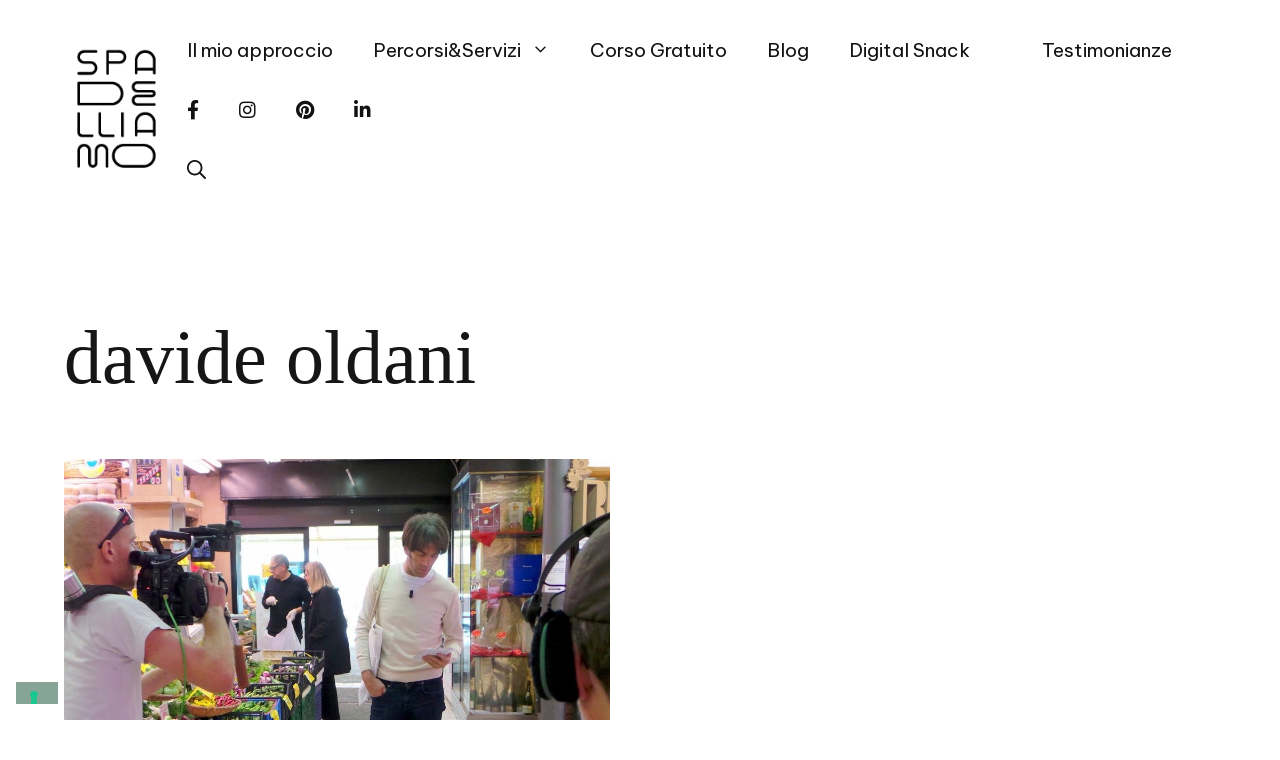

--- FILE ---
content_type: text/html; charset=UTF-8
request_url: https://spadelliamo.com/tag/davide-oldani/
body_size: 39253
content:
<!DOCTYPE html>
<html lang="it-IT">
<head>
	<meta charset="UTF-8">
	<meta name="robots" content="index, follow, max-image-preview:large, max-snippet:-1, max-video-preview:-1">
<meta name="viewport" content="width=device-width, initial-scale=1">
	<!-- This site is optimized with the Yoast SEO plugin v26.7 - https://yoast.com/wordpress/plugins/seo/ -->
	<title>davide oldani Archivi - Spadelliamo di Francesca Gonzales</title>
<link data-rocket-preload as="style" href="https://fonts.googleapis.com/css?family=Be%20Vietnam%20Pro%3A100%2C100italic%2C200%2C200italic%2C300%2C300italic%2Cregular%2Citalic%2C500%2C500italic%2C600%2C600italic%2C700%2C700italic%2C800%2C800italic%2C900%2C900italic&amp;display=swap" rel="preload">
<link href="https://fonts.googleapis.com/css?family=Be%20Vietnam%20Pro%3A100%2C100italic%2C200%2C200italic%2C300%2C300italic%2Cregular%2Citalic%2C500%2C500italic%2C600%2C600italic%2C700%2C700italic%2C800%2C800italic%2C900%2C900italic&amp;display=swap" media="print" onload="this.media='all'" rel="stylesheet">
<noscript data-wpr-hosted-gf-parameters=""><link rel="stylesheet" href="https://fonts.googleapis.com/css?family=Be%20Vietnam%20Pro%3A100%2C100italic%2C200%2C200italic%2C300%2C300italic%2Cregular%2Citalic%2C500%2C500italic%2C600%2C600italic%2C700%2C700italic%2C800%2C800italic%2C900%2C900italic&amp;display=swap"></noscript>
	<link rel="canonical" href="https://spadelliamo.com/tag/davide-oldani/">
	<meta property="og:locale" content="it_IT">
	<meta property="og:type" content="article">
	<meta property="og:title" content="davide oldani Archivi - Spadelliamo di Francesca Gonzales">
	<meta property="og:url" content="https://spadelliamo.com/tag/davide-oldani/">
	<meta property="og:site_name" content="Spadelliamo di Francesca Gonzales">
	<meta name="twitter:card" content="summary_large_image">
	<meta name="twitter:site" content="@lagonzi">
	<script type="application/ld+json" class="yoast-schema-graph">{"@context":"https://schema.org","@graph":[{"@type":"CollectionPage","@id":"https://spadelliamo.com/tag/davide-oldani/","url":"https://spadelliamo.com/tag/davide-oldani/","name":"davide oldani Archivi - Spadelliamo di Francesca Gonzales","isPartOf":{"@id":"https://spadelliamo.com/#website"},"primaryImageOfPage":{"@id":"https://spadelliamo.com/tag/davide-oldani/#primaryimage"},"image":{"@id":"https://spadelliamo.com/tag/davide-oldani/#primaryimage"},"thumbnailUrl":"https://spadelliamo.com/wp-content/uploads/2013/07/2013-05-07-17.14.26.jpg","breadcrumb":{"@id":"https://spadelliamo.com/tag/davide-oldani/#breadcrumb"},"inLanguage":"it-IT"},{"@type":"ImageObject","inLanguage":"it-IT","@id":"https://spadelliamo.com/tag/davide-oldani/#primaryimage","url":"https://spadelliamo.com/wp-content/uploads/2013/07/2013-05-07-17.14.26.jpg","contentUrl":"https://spadelliamo.com/wp-content/uploads/2013/07/2013-05-07-17.14.26.jpg","width":1024,"height":680},{"@type":"BreadcrumbList","@id":"https://spadelliamo.com/tag/davide-oldani/#breadcrumb","itemListElement":[{"@type":"ListItem","position":1,"name":"Home","item":"https://spadelliamo.com/"},{"@type":"ListItem","position":2,"name":"davide oldani"}]},{"@type":"WebSite","@id":"https://spadelliamo.com/#website","url":"https://spadelliamo.com/","name":"Spadelliamo di Francesca Gonzales","description":"Digital Coach, strategia, comunicazione e cambiamento","publisher":{"@id":"https://spadelliamo.com/#organization"},"potentialAction":[{"@type":"SearchAction","target":{"@type":"EntryPoint","urlTemplate":"https://spadelliamo.com/?s={search_term_string}"},"query-input":{"@type":"PropertyValueSpecification","valueRequired":true,"valueName":"search_term_string"}}],"inLanguage":"it-IT"},{"@type":"Organization","@id":"https://spadelliamo.com/#organization","name":"Spadelliamo di Francesca Gonzales","url":"https://spadelliamo.com/","logo":{"@type":"ImageObject","inLanguage":"it-IT","@id":"https://spadelliamo.com/#/schema/logo/image/","url":"https://spadelliamo.com/wp-content/uploads/2022/04/cropped-Logo_Spadelliamo_TRASPARENTE.png","contentUrl":"https://spadelliamo.com/wp-content/uploads/2022/04/cropped-Logo_Spadelliamo_TRASPARENTE.png","width":128,"height":184,"caption":"Spadelliamo di Francesca Gonzales"},"image":{"@id":"https://spadelliamo.com/#/schema/logo/image/"},"sameAs":["https://www.facebook.com/spadelliamoblog/","https://x.com/lagonzi","https://instagram.com/lagonzi","https://it.linkedin.com/in/francescagonzales","https://www.pinterest.com/lagonzi"]}]}</script>
	<!-- / Yoast SEO plugin. -->


<link rel="dns-prefetch" href="//cdn.iubenda.com">
<link rel="dns-prefetch" href="//use.fontawesome.com">
<link href="https://fonts.gstatic.com" crossorigin rel="preconnect">
<link href="https://fonts.googleapis.com" crossorigin rel="preconnect">
<link rel="alternate" type="application/rss+xml" title="Spadelliamo di Francesca Gonzales » Feed" href="https://spadelliamo.com/feed/">
<link rel="alternate" type="application/rss+xml" title="Spadelliamo di Francesca Gonzales » Feed dei commenti" href="https://spadelliamo.com/comments/feed/">
<link rel="alternate" type="application/rss+xml" title="Spadelliamo di Francesca Gonzales » davide oldani Feed del tag" href="https://spadelliamo.com/tag/davide-oldani/feed/">
<script>(()=>{"use strict";const e=[400,500,600,700,800,900],t=e=>`wprm-min-${e}`,n=e=>`wprm-max-${e}`,s=new Set,o="ResizeObserver"in window,r=o?new ResizeObserver((e=>{for(const t of e)c(t.target)})):null,i=.5/(window.devicePixelRatio||1);function c(s){const o=s.getBoundingClientRect().width||0;for(let r=0;r<e.length;r++){const c=e[r],a=o<=c+i;o>c+i?s.classList.add(t(c)):s.classList.remove(t(c)),a?s.classList.add(n(c)):s.classList.remove(n(c))}}function a(e){s.has(e)||(s.add(e),r&&r.observe(e),c(e))}!function(e=document){e.querySelectorAll(".wprm-recipe").forEach(a)}();if(new MutationObserver((e=>{for(const t of e)for(const e of t.addedNodes)e instanceof Element&&(e.matches?.(".wprm-recipe")&&a(e),e.querySelectorAll?.(".wprm-recipe").forEach(a))})).observe(document.documentElement,{childList:!0,subtree:!0}),!o){let e=0;addEventListener("resize",(()=>{e&&cancelAnimationFrame(e),e=requestAnimationFrame((()=>s.forEach(c)))}),{passive:!0})}})();</script>		<!-- This site uses the Google Analytics by MonsterInsights plugin v9.11.1 - Using Analytics tracking - https://www.monsterinsights.com/ -->
							<script src="//www.googletagmanager.com/gtag/js?id=G-8Y554PYRXV" data-cfasync="false" data-wpfc-render="false" async type="text/javascript" class=""></script>
			<script data-cfasync="false" data-wpfc-render="false">
				var mi_version = '9.11.1';
				var mi_track_user = true;
				var mi_no_track_reason = '';
								var MonsterInsightsDefaultLocations = {"page_location":"https:\/\/spadelliamo.com\/tag\/davide-oldani\/"};
								if ( typeof MonsterInsightsPrivacyGuardFilter === 'function' ) {
					var MonsterInsightsLocations = (typeof MonsterInsightsExcludeQuery === 'object') ? MonsterInsightsPrivacyGuardFilter( MonsterInsightsExcludeQuery ) : MonsterInsightsPrivacyGuardFilter( MonsterInsightsDefaultLocations );
				} else {
					var MonsterInsightsLocations = (typeof MonsterInsightsExcludeQuery === 'object') ? MonsterInsightsExcludeQuery : MonsterInsightsDefaultLocations;
				}

								var disableStrs = [
										'ga-disable-G-8Y554PYRXV',
									];

				/* Function to detect opted out users */
				function __gtagTrackerIsOptedOut() {
					for (var index = 0; index < disableStrs.length; index++) {
						if (document.cookie.indexOf(disableStrs[index] + '=true') > -1) {
							return true;
						}
					}

					return false;
				}

				/* Disable tracking if the opt-out cookie exists. */
				if (__gtagTrackerIsOptedOut()) {
					for (var index = 0; index < disableStrs.length; index++) {
						window[disableStrs[index]] = true;
					}
				}

				/* Opt-out function */
				function __gtagTrackerOptout() {
					for (var index = 0; index < disableStrs.length; index++) {
						document.cookie = disableStrs[index] + '=true; expires=Thu, 31 Dec 2099 23:59:59 UTC; path=/';
						window[disableStrs[index]] = true;
					}
				}

				if ('undefined' === typeof gaOptout) {
					function gaOptout() {
						__gtagTrackerOptout();
					}
				}
								window.dataLayer = window.dataLayer || [];

				window.MonsterInsightsDualTracker = {
					helpers: {},
					trackers: {},
				};
				if (mi_track_user) {
					function __gtagDataLayer() {
						dataLayer.push(arguments);
					}

					function __gtagTracker(type, name, parameters) {
						if (!parameters) {
							parameters = {};
						}

						if (parameters.send_to) {
							__gtagDataLayer.apply(null, arguments);
							return;
						}

						if (type === 'event') {
														parameters.send_to = monsterinsights_frontend.v4_id;
							var hookName = name;
							if (typeof parameters['event_category'] !== 'undefined') {
								hookName = parameters['event_category'] + ':' + name;
							}

							if (typeof MonsterInsightsDualTracker.trackers[hookName] !== 'undefined') {
								MonsterInsightsDualTracker.trackers[hookName](parameters);
							} else {
								__gtagDataLayer('event', name, parameters);
							}
							
						} else {
							__gtagDataLayer.apply(null, arguments);
						}
					}

					__gtagTracker('js', new Date());
					__gtagTracker('set', {
						'developer_id.dZGIzZG': true,
											});
					if ( MonsterInsightsLocations.page_location ) {
						__gtagTracker('set', MonsterInsightsLocations);
					}
										__gtagTracker('config', 'G-8Y554PYRXV', {"forceSSL":"true","anonymize_ip":"true"} );
										window.gtag = __gtagTracker;										(function () {
						/* https://developers.google.com/analytics/devguides/collection/analyticsjs/ */
						/* ga and __gaTracker compatibility shim. */
						var noopfn = function () {
							return null;
						};
						var newtracker = function () {
							return new Tracker();
						};
						var Tracker = function () {
							return null;
						};
						var p = Tracker.prototype;
						p.get = noopfn;
						p.set = noopfn;
						p.send = function () {
							var args = Array.prototype.slice.call(arguments);
							args.unshift('send');
							__gaTracker.apply(null, args);
						};
						var __gaTracker = function () {
							var len = arguments.length;
							if (len === 0) {
								return;
							}
							var f = arguments[len - 1];
							if (typeof f !== 'object' || f === null || typeof f.hitCallback !== 'function') {
								if ('send' === arguments[0]) {
									var hitConverted, hitObject = false, action;
									if ('event' === arguments[1]) {
										if ('undefined' !== typeof arguments[3]) {
											hitObject = {
												'eventAction': arguments[3],
												'eventCategory': arguments[2],
												'eventLabel': arguments[4],
												'value': arguments[5] ? arguments[5] : 1,
											}
										}
									}
									if ('pageview' === arguments[1]) {
										if ('undefined' !== typeof arguments[2]) {
											hitObject = {
												'eventAction': 'page_view',
												'page_path': arguments[2],
											}
										}
									}
									if (typeof arguments[2] === 'object') {
										hitObject = arguments[2];
									}
									if (typeof arguments[5] === 'object') {
										Object.assign(hitObject, arguments[5]);
									}
									if ('undefined' !== typeof arguments[1].hitType) {
										hitObject = arguments[1];
										if ('pageview' === hitObject.hitType) {
											hitObject.eventAction = 'page_view';
										}
									}
									if (hitObject) {
										action = 'timing' === arguments[1].hitType ? 'timing_complete' : hitObject.eventAction;
										hitConverted = mapArgs(hitObject);
										__gtagTracker('event', action, hitConverted);
									}
								}
								return;
							}

							function mapArgs(args) {
								var arg, hit = {};
								var gaMap = {
									'eventCategory': 'event_category',
									'eventAction': 'event_action',
									'eventLabel': 'event_label',
									'eventValue': 'event_value',
									'nonInteraction': 'non_interaction',
									'timingCategory': 'event_category',
									'timingVar': 'name',
									'timingValue': 'value',
									'timingLabel': 'event_label',
									'page': 'page_path',
									'location': 'page_location',
									'title': 'page_title',
									'referrer' : 'page_referrer',
								};
								for (arg in args) {
																		if (!(!args.hasOwnProperty(arg) || !gaMap.hasOwnProperty(arg))) {
										hit[gaMap[arg]] = args[arg];
									} else {
										hit[arg] = args[arg];
									}
								}
								return hit;
							}

							try {
								f.hitCallback();
							} catch (ex) {
							}
						};
						__gaTracker.create = newtracker;
						__gaTracker.getByName = newtracker;
						__gaTracker.getAll = function () {
							return [];
						};
						__gaTracker.remove = noopfn;
						__gaTracker.loaded = true;
						window['__gaTracker'] = __gaTracker;
					})();
									} else {
										console.log("");
					(function () {
						function __gtagTracker() {
							return null;
						}

						window['__gtagTracker'] = __gtagTracker;
						window['gtag'] = __gtagTracker;
					})();
									}
			</script>
							<!-- / Google Analytics by MonsterInsights -->
		<style id="wp-img-auto-sizes-contain-inline-css">
img:is([sizes=auto i],[sizes^="auto," i]){contain-intrinsic-size:3000px 1500px}
/*# sourceURL=wp-img-auto-sizes-contain-inline-css */
</style>
<link rel="stylesheet" id="sbi_styles-css" href="https://spadelliamo.com/wp-content/plugins/instagram-feed/css/sbi-styles.min.css?ver=6.10.0" media="all">
<style id="wp-emoji-styles-inline-css">

	img.wp-smiley, img.emoji {
		display: inline !important;
		border: none !important;
		box-shadow: none !important;
		height: 1em !important;
		width: 1em !important;
		margin: 0 0.07em !important;
		vertical-align: -0.1em !important;
		background: none !important;
		padding: 0 !important;
	}
/*# sourceURL=wp-emoji-styles-inline-css */
</style>
<link rel="stylesheet" id="wp-block-library-css" href="https://spadelliamo.com/wp-includes/css/dist/block-library/style.min.css?ver=c62fb5923a06e3c4329c86e92f60eede" media="all">
<style id="wp-block-heading-inline-css">
h1:where(.wp-block-heading).has-background,h2:where(.wp-block-heading).has-background,h3:where(.wp-block-heading).has-background,h4:where(.wp-block-heading).has-background,h5:where(.wp-block-heading).has-background,h6:where(.wp-block-heading).has-background{padding:1.25em 2.375em}h1.has-text-align-left[style*=writing-mode]:where([style*=vertical-lr]),h1.has-text-align-right[style*=writing-mode]:where([style*=vertical-rl]),h2.has-text-align-left[style*=writing-mode]:where([style*=vertical-lr]),h2.has-text-align-right[style*=writing-mode]:where([style*=vertical-rl]),h3.has-text-align-left[style*=writing-mode]:where([style*=vertical-lr]),h3.has-text-align-right[style*=writing-mode]:where([style*=vertical-rl]),h4.has-text-align-left[style*=writing-mode]:where([style*=vertical-lr]),h4.has-text-align-right[style*=writing-mode]:where([style*=vertical-rl]),h5.has-text-align-left[style*=writing-mode]:where([style*=vertical-lr]),h5.has-text-align-right[style*=writing-mode]:where([style*=vertical-rl]),h6.has-text-align-left[style*=writing-mode]:where([style*=vertical-lr]),h6.has-text-align-right[style*=writing-mode]:where([style*=vertical-rl]){rotate:180deg}
/*# sourceURL=https://spadelliamo.com/wp-includes/blocks/heading/style.min.css */
</style>
<style id="global-styles-inline-css">
:root{--wp--preset--aspect-ratio--square: 1;--wp--preset--aspect-ratio--4-3: 4/3;--wp--preset--aspect-ratio--3-4: 3/4;--wp--preset--aspect-ratio--3-2: 3/2;--wp--preset--aspect-ratio--2-3: 2/3;--wp--preset--aspect-ratio--16-9: 16/9;--wp--preset--aspect-ratio--9-16: 9/16;--wp--preset--color--black: #000000;--wp--preset--color--cyan-bluish-gray: #abb8c3;--wp--preset--color--white: #ffffff;--wp--preset--color--pale-pink: #f78da7;--wp--preset--color--vivid-red: #cf2e2e;--wp--preset--color--luminous-vivid-orange: #ff6900;--wp--preset--color--luminous-vivid-amber: #fcb900;--wp--preset--color--light-green-cyan: #7bdcb5;--wp--preset--color--vivid-green-cyan: #00d084;--wp--preset--color--pale-cyan-blue: #8ed1fc;--wp--preset--color--vivid-cyan-blue: #0693e3;--wp--preset--color--vivid-purple: #9b51e0;--wp--preset--color--contrast: var(--contrast);--wp--preset--color--contrast-2: var(--contrast-2);--wp--preset--color--contrast-3: var(--contrast-3);--wp--preset--color--base: var(--base);--wp--preset--color--base-2: var(--base-2);--wp--preset--color--base-3: var(--base-3);--wp--preset--color--accent: var(--accent);--wp--preset--gradient--vivid-cyan-blue-to-vivid-purple: linear-gradient(135deg,rgb(6,147,227) 0%,rgb(155,81,224) 100%);--wp--preset--gradient--light-green-cyan-to-vivid-green-cyan: linear-gradient(135deg,rgb(122,220,180) 0%,rgb(0,208,130) 100%);--wp--preset--gradient--luminous-vivid-amber-to-luminous-vivid-orange: linear-gradient(135deg,rgb(252,185,0) 0%,rgb(255,105,0) 100%);--wp--preset--gradient--luminous-vivid-orange-to-vivid-red: linear-gradient(135deg,rgb(255,105,0) 0%,rgb(207,46,46) 100%);--wp--preset--gradient--very-light-gray-to-cyan-bluish-gray: linear-gradient(135deg,rgb(238,238,238) 0%,rgb(169,184,195) 100%);--wp--preset--gradient--cool-to-warm-spectrum: linear-gradient(135deg,rgb(74,234,220) 0%,rgb(151,120,209) 20%,rgb(207,42,186) 40%,rgb(238,44,130) 60%,rgb(251,105,98) 80%,rgb(254,248,76) 100%);--wp--preset--gradient--blush-light-purple: linear-gradient(135deg,rgb(255,206,236) 0%,rgb(152,150,240) 100%);--wp--preset--gradient--blush-bordeaux: linear-gradient(135deg,rgb(254,205,165) 0%,rgb(254,45,45) 50%,rgb(107,0,62) 100%);--wp--preset--gradient--luminous-dusk: linear-gradient(135deg,rgb(255,203,112) 0%,rgb(199,81,192) 50%,rgb(65,88,208) 100%);--wp--preset--gradient--pale-ocean: linear-gradient(135deg,rgb(255,245,203) 0%,rgb(182,227,212) 50%,rgb(51,167,181) 100%);--wp--preset--gradient--electric-grass: linear-gradient(135deg,rgb(202,248,128) 0%,rgb(113,206,126) 100%);--wp--preset--gradient--midnight: linear-gradient(135deg,rgb(2,3,129) 0%,rgb(40,116,252) 100%);--wp--preset--font-size--small: 13px;--wp--preset--font-size--medium: 20px;--wp--preset--font-size--large: 36px;--wp--preset--font-size--x-large: 42px;--wp--preset--spacing--20: 0.44rem;--wp--preset--spacing--30: 0.67rem;--wp--preset--spacing--40: 1rem;--wp--preset--spacing--50: 1.5rem;--wp--preset--spacing--60: 2.25rem;--wp--preset--spacing--70: 3.38rem;--wp--preset--spacing--80: 5.06rem;--wp--preset--shadow--natural: 6px 6px 9px rgba(0, 0, 0, 0.2);--wp--preset--shadow--deep: 12px 12px 50px rgba(0, 0, 0, 0.4);--wp--preset--shadow--sharp: 6px 6px 0px rgba(0, 0, 0, 0.2);--wp--preset--shadow--outlined: 6px 6px 0px -3px rgb(255, 255, 255), 6px 6px rgb(0, 0, 0);--wp--preset--shadow--crisp: 6px 6px 0px rgb(0, 0, 0);}:where(.is-layout-flex){gap: 0.5em;}:where(.is-layout-grid){gap: 0.5em;}body .is-layout-flex{display: flex;}.is-layout-flex{flex-wrap: wrap;align-items: center;}.is-layout-flex > :is(*, div){margin: 0;}body .is-layout-grid{display: grid;}.is-layout-grid > :is(*, div){margin: 0;}:where(.wp-block-columns.is-layout-flex){gap: 2em;}:where(.wp-block-columns.is-layout-grid){gap: 2em;}:where(.wp-block-post-template.is-layout-flex){gap: 1.25em;}:where(.wp-block-post-template.is-layout-grid){gap: 1.25em;}.has-black-color{color: var(--wp--preset--color--black) !important;}.has-cyan-bluish-gray-color{color: var(--wp--preset--color--cyan-bluish-gray) !important;}.has-white-color{color: var(--wp--preset--color--white) !important;}.has-pale-pink-color{color: var(--wp--preset--color--pale-pink) !important;}.has-vivid-red-color{color: var(--wp--preset--color--vivid-red) !important;}.has-luminous-vivid-orange-color{color: var(--wp--preset--color--luminous-vivid-orange) !important;}.has-luminous-vivid-amber-color{color: var(--wp--preset--color--luminous-vivid-amber) !important;}.has-light-green-cyan-color{color: var(--wp--preset--color--light-green-cyan) !important;}.has-vivid-green-cyan-color{color: var(--wp--preset--color--vivid-green-cyan) !important;}.has-pale-cyan-blue-color{color: var(--wp--preset--color--pale-cyan-blue) !important;}.has-vivid-cyan-blue-color{color: var(--wp--preset--color--vivid-cyan-blue) !important;}.has-vivid-purple-color{color: var(--wp--preset--color--vivid-purple) !important;}.has-black-background-color{background-color: var(--wp--preset--color--black) !important;}.has-cyan-bluish-gray-background-color{background-color: var(--wp--preset--color--cyan-bluish-gray) !important;}.has-white-background-color{background-color: var(--wp--preset--color--white) !important;}.has-pale-pink-background-color{background-color: var(--wp--preset--color--pale-pink) !important;}.has-vivid-red-background-color{background-color: var(--wp--preset--color--vivid-red) !important;}.has-luminous-vivid-orange-background-color{background-color: var(--wp--preset--color--luminous-vivid-orange) !important;}.has-luminous-vivid-amber-background-color{background-color: var(--wp--preset--color--luminous-vivid-amber) !important;}.has-light-green-cyan-background-color{background-color: var(--wp--preset--color--light-green-cyan) !important;}.has-vivid-green-cyan-background-color{background-color: var(--wp--preset--color--vivid-green-cyan) !important;}.has-pale-cyan-blue-background-color{background-color: var(--wp--preset--color--pale-cyan-blue) !important;}.has-vivid-cyan-blue-background-color{background-color: var(--wp--preset--color--vivid-cyan-blue) !important;}.has-vivid-purple-background-color{background-color: var(--wp--preset--color--vivid-purple) !important;}.has-black-border-color{border-color: var(--wp--preset--color--black) !important;}.has-cyan-bluish-gray-border-color{border-color: var(--wp--preset--color--cyan-bluish-gray) !important;}.has-white-border-color{border-color: var(--wp--preset--color--white) !important;}.has-pale-pink-border-color{border-color: var(--wp--preset--color--pale-pink) !important;}.has-vivid-red-border-color{border-color: var(--wp--preset--color--vivid-red) !important;}.has-luminous-vivid-orange-border-color{border-color: var(--wp--preset--color--luminous-vivid-orange) !important;}.has-luminous-vivid-amber-border-color{border-color: var(--wp--preset--color--luminous-vivid-amber) !important;}.has-light-green-cyan-border-color{border-color: var(--wp--preset--color--light-green-cyan) !important;}.has-vivid-green-cyan-border-color{border-color: var(--wp--preset--color--vivid-green-cyan) !important;}.has-pale-cyan-blue-border-color{border-color: var(--wp--preset--color--pale-cyan-blue) !important;}.has-vivid-cyan-blue-border-color{border-color: var(--wp--preset--color--vivid-cyan-blue) !important;}.has-vivid-purple-border-color{border-color: var(--wp--preset--color--vivid-purple) !important;}.has-vivid-cyan-blue-to-vivid-purple-gradient-background{background: var(--wp--preset--gradient--vivid-cyan-blue-to-vivid-purple) !important;}.has-light-green-cyan-to-vivid-green-cyan-gradient-background{background: var(--wp--preset--gradient--light-green-cyan-to-vivid-green-cyan) !important;}.has-luminous-vivid-amber-to-luminous-vivid-orange-gradient-background{background: var(--wp--preset--gradient--luminous-vivid-amber-to-luminous-vivid-orange) !important;}.has-luminous-vivid-orange-to-vivid-red-gradient-background{background: var(--wp--preset--gradient--luminous-vivid-orange-to-vivid-red) !important;}.has-very-light-gray-to-cyan-bluish-gray-gradient-background{background: var(--wp--preset--gradient--very-light-gray-to-cyan-bluish-gray) !important;}.has-cool-to-warm-spectrum-gradient-background{background: var(--wp--preset--gradient--cool-to-warm-spectrum) !important;}.has-blush-light-purple-gradient-background{background: var(--wp--preset--gradient--blush-light-purple) !important;}.has-blush-bordeaux-gradient-background{background: var(--wp--preset--gradient--blush-bordeaux) !important;}.has-luminous-dusk-gradient-background{background: var(--wp--preset--gradient--luminous-dusk) !important;}.has-pale-ocean-gradient-background{background: var(--wp--preset--gradient--pale-ocean) !important;}.has-electric-grass-gradient-background{background: var(--wp--preset--gradient--electric-grass) !important;}.has-midnight-gradient-background{background: var(--wp--preset--gradient--midnight) !important;}.has-small-font-size{font-size: var(--wp--preset--font-size--small) !important;}.has-medium-font-size{font-size: var(--wp--preset--font-size--medium) !important;}.has-large-font-size{font-size: var(--wp--preset--font-size--large) !important;}.has-x-large-font-size{font-size: var(--wp--preset--font-size--x-large) !important;}
/*# sourceURL=global-styles-inline-css */
</style>

<style id="classic-theme-styles-inline-css">
/*! This file is auto-generated */
.wp-block-button__link{color:#fff;background-color:#32373c;border-radius:9999px;box-shadow:none;text-decoration:none;padding:calc(.667em + 2px) calc(1.333em + 2px);font-size:1.125em}.wp-block-file__button{background:#32373c;color:#fff;text-decoration:none}
/*# sourceURL=/wp-includes/css/classic-themes.min.css */
</style>
<link rel="stylesheet" id="wprm-public-css" href="https://spadelliamo.com/wp-content/plugins/wp-recipe-maker/dist/public-modern.css?ver=10.3.2" media="all">
<style id="font-awesome-svg-styles-default-inline-css">
.svg-inline--fa {
  display: inline-block;
  height: 1em;
  overflow: visible;
  vertical-align: -.125em;
}
/*# sourceURL=font-awesome-svg-styles-default-inline-css */
</style>
<link rel="stylesheet" id="font-awesome-svg-styles-css" href="https://spadelliamo.com/wp-content/uploads/font-awesome/v5.15.4/css/svg-with-js.css" media="all">
<style id="font-awesome-svg-styles-inline-css">
   .wp-block-font-awesome-icon svg::before,
   .wp-rich-text-font-awesome-icon svg::before {content: unset;}
/*# sourceURL=font-awesome-svg-styles-inline-css */
</style>
<link rel="stylesheet" id="bcct_style-css" href="https://spadelliamo.com/wp-content/plugins/better-click-to-tweet/assets/css/styles.css?ver=3.0" media="all">
<link rel="stylesheet" id="novashare-css-css" href="https://spadelliamo.com/wp-content/plugins/novashare/css/style.min.css?ver=1.6.4" media="all">
<link rel="stylesheet" id="woocommerce-layout-css" href="https://spadelliamo.com/wp-content/plugins/woocommerce/assets/css/woocommerce-layout.css?ver=10.4.3" media="all">
<link rel="stylesheet" id="woocommerce-smallscreen-css" href="https://spadelliamo.com/wp-content/plugins/woocommerce/assets/css/woocommerce-smallscreen.css?ver=10.4.3" media="only screen and (max-width: 768px)">
<link rel="stylesheet" id="woocommerce-general-css" href="https://spadelliamo.com/wp-content/plugins/woocommerce/assets/css/woocommerce.css?ver=10.4.3" media="all">
<style id="woocommerce-inline-inline-css">
.woocommerce form .form-row .required { visibility: visible; }
/*# sourceURL=woocommerce-inline-inline-css */
</style>
<link rel="stylesheet" id="wp-show-posts-css" href="https://spadelliamo.com/wp-content/plugins/wp-show-posts/css/wp-show-posts-min.css?ver=1.1.6" media="all">
<link rel="stylesheet" id="aws-style-css" href="https://spadelliamo.com/wp-content/plugins/advanced-woo-search/assets/css/common.min.css?ver=3.51" media="all">
<link rel="stylesheet" id="generate-widget-areas-css" href="https://spadelliamo.com/wp-content/themes/generatepress/assets/css/components/widget-areas.min.css?ver=3.6.0" media="all">
<link rel="stylesheet" id="generate-style-css" href="https://spadelliamo.com/wp-content/themes/generatepress/assets/css/main.min.css?ver=3.6.0" media="all">
<style id="generate-style-inline-css">
.generate-columns {margin-bottom: 60px;padding-left: 60px;}.generate-columns-container {margin-left: -60px;}.page-header {margin-bottom: 60px;margin-left: 60px}.generate-columns-container > .paging-navigation {margin-left: 60px;}
body{background-color:#ffffff;color:#161616;}a{color:var(--accent);}a:visited{color:var(--accent);}a:hover, a:focus, a:active{color:var(--accent);}.grid-container{max-width:1440px;}.wp-block-group__inner-container{max-width:1440px;margin-left:auto;margin-right:auto;}.generate-back-to-top{font-size:20px;border-radius:3px;position:fixed;bottom:30px;right:30px;line-height:40px;width:40px;text-align:center;z-index:10;transition:opacity 300ms ease-in-out;opacity:0.1;transform:translateY(1000px);}.generate-back-to-top__show{opacity:1;transform:translateY(0);}.navigation-search{position:absolute;left:-99999px;pointer-events:none;visibility:hidden;z-index:20;width:100%;top:0;transition:opacity 100ms ease-in-out;opacity:0;}.navigation-search.nav-search-active{left:0;right:0;pointer-events:auto;visibility:visible;opacity:1;}.navigation-search input[type="search"]{outline:0;border:0;vertical-align:bottom;line-height:1;opacity:0.9;width:100%;z-index:20;border-radius:0;-webkit-appearance:none;height:60px;}.navigation-search input::-ms-clear{display:none;width:0;height:0;}.navigation-search input::-ms-reveal{display:none;width:0;height:0;}.navigation-search input::-webkit-search-decoration, .navigation-search input::-webkit-search-cancel-button, .navigation-search input::-webkit-search-results-button, .navigation-search input::-webkit-search-results-decoration{display:none;}.gen-sidebar-nav .navigation-search{top:auto;bottom:0;}:root{--contrast:#222222;--contrast-2:#86a597;--contrast-3:#b4c6be;--base:#f0f0f0;--base-2:#f7f8f9;--base-3:#ffffff;--accent:#ae074f;}:root .has-contrast-color{color:var(--contrast);}:root .has-contrast-background-color{background-color:var(--contrast);}:root .has-contrast-2-color{color:var(--contrast-2);}:root .has-contrast-2-background-color{background-color:var(--contrast-2);}:root .has-contrast-3-color{color:var(--contrast-3);}:root .has-contrast-3-background-color{background-color:var(--contrast-3);}:root .has-base-color{color:var(--base);}:root .has-base-background-color{background-color:var(--base);}:root .has-base-2-color{color:var(--base-2);}:root .has-base-2-background-color{background-color:var(--base-2);}:root .has-base-3-color{color:var(--base-3);}:root .has-base-3-background-color{background-color:var(--base-3);}:root .has-accent-color{color:var(--accent);}:root .has-accent-background-color{background-color:var(--accent);}body, button, input, select, textarea{font-family:Be Vietnam Pro, normal;font-weight:200;font-size:18px;}body{line-height:1.6;}.main-title{font-family:Be Vietnam Pro, normal;font-size:30px;}.site-description{font-size:12px;}.main-navigation a, .main-navigation .menu-toggle, .main-navigation .menu-bar-items{font-family:BE VIETNAM PRO;font-style:normal;font-size:19px;}.widget-title{font-size:18px;}button:not(.menu-toggle),html input[type="button"],input[type="reset"],input[type="submit"],.button,.wp-block-button .wp-block-button__link{font-weight:500;text-transform:uppercase;font-size:15px;}h1{font-family:ROZHA ONE;font-weight:300;font-size:76px;line-height:1.1;}@media (max-width:768px){h1{font-size:50px;}}h2{font-family:BE VIETNAM PRO;font-size:37px;}@media (max-width:768px){h2{font-size:30px;}}h3{font-weight:500;font-size:24px;}h4{font-weight:500;font-size:20px;line-height:1.2;}.top-bar{background-color:#ffffff;color:#222222;}.top-bar a{color:var(--accent);}.top-bar a:hover{color:#303030;}.site-header{background-color:rgba(230,231,232,0);color:#3a3a3a;}.site-header a{color:#3a3a3a;}.main-title a,.main-title a:hover{color:var(--contrast);}.site-description{color:#757575;}.main-navigation,.main-navigation ul ul{background-color:#ffffff;}.main-navigation .main-nav ul li a, .main-navigation .menu-toggle, .main-navigation .menu-bar-items{color:#121212;}.main-navigation .main-nav ul li:not([class*="current-menu-"]):hover > a, .main-navigation .main-nav ul li:not([class*="current-menu-"]):focus > a, .main-navigation .main-nav ul li.sfHover:not([class*="current-menu-"]) > a, .main-navigation .menu-bar-item:hover > a, .main-navigation .menu-bar-item.sfHover > a{color:#121212;background-color:#ffffff;}button.menu-toggle:hover,button.menu-toggle:focus{color:#121212;}.main-navigation .main-nav ul li[class*="current-menu-"] > a{color:#121212;background-color:rgba(63,63,63,0);}.navigation-search input[type="search"],.navigation-search input[type="search"]:active, .navigation-search input[type="search"]:focus, .main-navigation .main-nav ul li.search-item.active > a, .main-navigation .menu-bar-items .search-item.active > a{color:#121212;background-color:#ffffff;}.main-navigation ul ul{background-color:var(--base);}.main-navigation .main-nav ul ul li a{color:var(--contrast);}.main-navigation .main-nav ul ul li:not([class*="current-menu-"]):hover > a,.main-navigation .main-nav ul ul li:not([class*="current-menu-"]):focus > a, .main-navigation .main-nav ul ul li.sfHover:not([class*="current-menu-"]) > a{color:var(--contrast);background-color:var(--contrast-2);}.main-navigation .main-nav ul ul li[class*="current-menu-"] > a{color:var(--contrast);background-color:var(--contrast-3);}.separate-containers .inside-article, .separate-containers .comments-area, .separate-containers .page-header, .one-container .container, .separate-containers .paging-navigation, .inside-page-header{background-color:#ffffff;}.entry-title a{color:#121212;}.entry-meta{color:#595959;}.entry-meta a{color:#595959;}.entry-meta a:hover{color:var(--accent);}.sidebar .widget{background-color:#ffffff;}.sidebar .widget .widget-title{color:#000000;}.footer-widgets{background-color:#ffffff;}.footer-widgets .widget-title{color:var(--accent);}.site-info{color:#121212;background-color:#ffffff;}.site-info a{color:#121212;}.site-info a:hover{color:#303030;}.footer-bar .widget_nav_menu .current-menu-item a{color:#303030;}input[type="text"],input[type="email"],input[type="url"],input[type="password"],input[type="search"],input[type="tel"],input[type="number"],textarea,select{color:var(--base);background-color:#fafafa;border-color:var(--contrast-3);}input[type="text"]:focus,input[type="email"]:focus,input[type="url"]:focus,input[type="password"]:focus,input[type="search"]:focus,input[type="tel"]:focus,input[type="number"]:focus,textarea:focus,select:focus{color:var(--base);background-color:#ffffff;border-color:var(--contrast-3);}button,html input[type="button"],input[type="reset"],input[type="submit"],a.button,a.wp-block-button__link:not(.has-background){color:#ffffff;background-color:var(--contrast-2);}button:hover,html input[type="button"]:hover,input[type="reset"]:hover,input[type="submit"]:hover,a.button:hover,button:focus,html input[type="button"]:focus,input[type="reset"]:focus,input[type="submit"]:focus,a.button:focus,a.wp-block-button__link:not(.has-background):active,a.wp-block-button__link:not(.has-background):focus,a.wp-block-button__link:not(.has-background):hover{color:#ffffff;background-color:var(--contrast-2);}a.generate-back-to-top{background-color:rgba( 0,0,0,0.4 );color:#ffffff;}a.generate-back-to-top:hover,a.generate-back-to-top:focus{background-color:rgba( 0,0,0,0.6 );color:#ffffff;}:root{--gp-search-modal-bg-color:var(--base-3);--gp-search-modal-text-color:var(--contrast);--gp-search-modal-overlay-bg-color:rgba(0,0,0,0.2);}@media (max-width: 768px){.main-navigation .menu-bar-item:hover > a, .main-navigation .menu-bar-item.sfHover > a{background:none;color:#121212;}}.inside-top-bar{padding:20px 64px 10px 64px;}.inside-top-bar.grid-container{max-width:1568px;}.inside-header{padding:20px 64px 20px 64px;}.inside-header.grid-container{max-width:1568px;}.separate-containers .inside-article, .separate-containers .comments-area, .separate-containers .page-header, .separate-containers .paging-navigation, .one-container .site-content, .inside-page-header{padding:96px 64px 96px 64px;}.site-main .wp-block-group__inner-container{padding:96px 64px 96px 64px;}.separate-containers .paging-navigation{padding-top:20px;padding-bottom:20px;}.entry-content .alignwide, body:not(.no-sidebar) .entry-content .alignfull{margin-left:-64px;width:calc(100% + 128px);max-width:calc(100% + 128px);}.one-container.right-sidebar .site-main,.one-container.both-right .site-main{margin-right:64px;}.one-container.left-sidebar .site-main,.one-container.both-left .site-main{margin-left:64px;}.one-container.both-sidebars .site-main{margin:0px 64px 0px 64px;}.sidebar .widget, .page-header, .widget-area .main-navigation, .site-main > *{margin-bottom:60px;}.separate-containers .site-main{margin:60px;}.both-right .inside-left-sidebar,.both-left .inside-left-sidebar{margin-right:30px;}.both-right .inside-right-sidebar,.both-left .inside-right-sidebar{margin-left:30px;}.one-container.archive .post:not(:last-child):not(.is-loop-template-item), .one-container.blog .post:not(:last-child):not(.is-loop-template-item){padding-bottom:96px;}.separate-containers .featured-image{margin-top:60px;}.separate-containers .inside-right-sidebar, .separate-containers .inside-left-sidebar{margin-top:60px;margin-bottom:60px;}.main-navigation .main-nav ul ul li a{padding:12px 20px 12px 20px;}.rtl .menu-item-has-children .dropdown-menu-toggle{padding-left:20px;}.menu-item-has-children ul .dropdown-menu-toggle{padding-top:12px;padding-bottom:12px;margin-top:-12px;}.rtl .main-navigation .main-nav ul li.menu-item-has-children > a{padding-right:20px;}.widget-area .widget{padding:40px 0px 40px 40px;}.footer-widgets-container{padding:96px 0px 96px 1px;}.footer-widgets-container.grid-container{max-width:1441px;}.inside-site-info{padding:40px 50px 17px 50px;}.inside-site-info.grid-container{max-width:1540px;}@media (max-width:768px){.separate-containers .inside-article, .separate-containers .comments-area, .separate-containers .page-header, .separate-containers .paging-navigation, .one-container .site-content, .inside-page-header{padding:32px 16px 64px 16px;}.site-main .wp-block-group__inner-container{padding:32px 16px 64px 16px;}.widget-area .widget{padding-top:20px;padding-right:5px;padding-bottom:20px;padding-left:5px;}.footer-widgets-container{padding-top:64px;padding-right:20px;padding-bottom:32px;padding-left:20px;}.inside-site-info{padding-right:10px;padding-left:10px;}.entry-content .alignwide, body:not(.no-sidebar) .entry-content .alignfull{margin-left:-16px;width:calc(100% + 32px);max-width:calc(100% + 32px);}.one-container .site-main .paging-navigation{margin-bottom:60px;}}/* End cached CSS */.is-right-sidebar{width:30%;}.is-left-sidebar{width:20%;}.site-content .content-area{width:100%;}@media (max-width: 768px){.main-navigation .menu-toggle,.sidebar-nav-mobile:not(#sticky-placeholder){display:block;}.main-navigation ul,.gen-sidebar-nav,.main-navigation:not(.slideout-navigation):not(.toggled) .main-nav > ul,.has-inline-mobile-toggle #site-navigation .inside-navigation > *:not(.navigation-search):not(.main-nav){display:none;}.nav-align-right .inside-navigation,.nav-align-center .inside-navigation{justify-content:space-between;}.has-inline-mobile-toggle .mobile-menu-control-wrapper{display:flex;flex-wrap:wrap;}.has-inline-mobile-toggle .inside-header{flex-direction:row;text-align:left;flex-wrap:wrap;}.has-inline-mobile-toggle .header-widget,.has-inline-mobile-toggle #site-navigation{flex-basis:100%;}.nav-float-left .has-inline-mobile-toggle #site-navigation{order:10;}}
.dynamic-author-image-rounded{border-radius:100%;}.dynamic-featured-image, .dynamic-author-image{vertical-align:middle;}.one-container.blog .dynamic-content-template:not(:last-child), .one-container.archive .dynamic-content-template:not(:last-child){padding-bottom:0px;}.dynamic-entry-excerpt > p:last-child{margin-bottom:0px;}
@media (max-width: 768px){.main-navigation .menu-toggle,.main-navigation .mobile-bar-items a,.main-navigation .menu-bar-item > a{padding-left:10px;padding-right:10px;}.main-navigation .main-nav ul li a,.main-navigation .menu-toggle,.main-navigation .mobile-bar-items a,.main-navigation .menu-bar-item > a{line-height:50px;}.main-navigation .site-logo.navigation-logo img, .mobile-header-navigation .site-logo.mobile-header-logo img, .navigation-search input[type="search"]{height:50px;}}.post-image:not(:first-child), .page-content:not(:first-child), .entry-content:not(:first-child), .entry-summary:not(:first-child), footer.entry-meta{margin-top:0.8em;}.post-image-above-header .inside-article div.featured-image, .post-image-above-header .inside-article div.post-image{margin-bottom:0.8em;}.main-navigation.slideout-navigation .main-nav > ul > li > a{line-height:40px;}
/*# sourceURL=generate-style-inline-css */
</style>

<link rel="stylesheet" id="font-awesome-official-css" href="https://use.fontawesome.com/releases/v5.15.4/css/all.css" media="all" integrity="sha384-DyZ88mC6Up2uqS4h/KRgHuoeGwBcD4Ng9SiP4dIRy0EXTlnuz47vAwmeGwVChigm" crossorigin="anonymous">
<style id="generateblocks-inline-css">
.gb-container.gb-tabs__item:not(.gb-tabs__item-open){display:none;}.gb-container-e62f88f5 > .gb-inside-container{max-width:1440px;margin-left:auto;margin-right:auto;}.gb-grid-wrapper > .gb-grid-column-e62f88f5 > .gb-container{display:flex;flex-direction:column;height:100%;}.gb-container-48c7d5f4 > .gb-inside-container{max-width:1440px;margin-left:auto;margin-right:auto;}.gb-grid-wrapper > .gb-grid-column-48c7d5f4 > .gb-container{display:flex;flex-direction:column;height:100%;}.gb-container-f01834f0 > .gb-inside-container{max-width:1440px;margin-left:auto;margin-right:auto;}.gb-grid-wrapper > .gb-grid-column-f01834f0 > .gb-container{display:flex;flex-direction:column;height:100%;}:root{--gb-container-width:1440px;}.gb-container .wp-block-image img{vertical-align:middle;}.gb-grid-wrapper .wp-block-image{margin-bottom:0;}.gb-highlight{background:none;}.gb-shape{line-height:0;}.gb-container-link{position:absolute;top:0;right:0;bottom:0;left:0;z-index:99;}
/*# sourceURL=generateblocks-inline-css */
</style>
<link rel="stylesheet" id="generate-blog-css" href="https://spadelliamo.com/wp-content/plugins/gp-premium/blog/functions/css/style.min.css?ver=2.5.5" media="all">
<link rel="stylesheet" id="generate-offside-css" href="https://spadelliamo.com/wp-content/plugins/gp-premium/menu-plus/functions/css/offside.min.css?ver=2.5.5" media="all">
<style id="generate-offside-inline-css">
:root{--gp-slideout-width:265px;}.slideout-navigation.main-navigation{background-color:rgba(255,255,255,0.95);}.slideout-navigation.main-navigation .main-nav ul li:not([class*="current-menu-"]):hover > a, .slideout-navigation.main-navigation .main-nav ul li:not([class*="current-menu-"]):focus > a, .slideout-navigation.main-navigation .main-nav ul li.sfHover:not([class*="current-menu-"]) > a{color:#ffffff;background-color:var(--contrast-2);}.slideout-navigation.main-navigation .main-nav ul li[class*="current-menu-"] > a{color:#ffffff;background-color:var(--contrast-3);}.slideout-navigation, .slideout-navigation a{color:#121212;}.slideout-navigation button.slideout-exit{color:#121212;padding-left:20px;padding-right:20px;}.slide-opened nav.toggled .menu-toggle:before{display:none;}@media (max-width: 768px){.menu-bar-item.slideout-toggle{display:none;}}
.slideout-navigation.main-navigation .main-nav ul li a{font-size:40px;}@media (max-width:768px){.slideout-navigation.main-navigation .main-nav ul li a{font-size:24px;}}
/*# sourceURL=generate-offside-inline-css */
</style>
<link rel="stylesheet" id="generate-woocommerce-css" href="https://spadelliamo.com/wp-content/plugins/gp-premium/woocommerce/functions/css/woocommerce.min.css?ver=2.5.5" media="all">
<style id="generate-woocommerce-inline-css">
.woocommerce ul.products li.product .woocommerce-LoopProduct-link{color:#000000;}.woocommerce #respond input#submit, .woocommerce a.button, .woocommerce button.button, .woocommerce input.button, .wc-block-components-button{color:#ffffff;background-color:var(--contrast-2);text-decoration:none;font-size:15px;font-weight:500;text-transform:uppercase;}.woocommerce #respond input#submit:hover, .woocommerce a.button:hover, .woocommerce button.button:hover, .woocommerce input.button:hover, .wc-block-components-button:hover{color:#ffffff;background-color:var(--contrast-2);}.woocommerce #respond input#submit.alt, .woocommerce a.button.alt, .woocommerce button.button.alt, .woocommerce input.button.alt, .woocommerce #respond input#submit.alt.disabled, .woocommerce #respond input#submit.alt.disabled:hover, .woocommerce #respond input#submit.alt:disabled, .woocommerce #respond input#submit.alt:disabled:hover, .woocommerce #respond input#submit.alt:disabled[disabled], .woocommerce #respond input#submit.alt:disabled[disabled]:hover, .woocommerce a.button.alt.disabled, .woocommerce a.button.alt.disabled:hover, .woocommerce a.button.alt:disabled, .woocommerce a.button.alt:disabled:hover, .woocommerce a.button.alt:disabled[disabled], .woocommerce a.button.alt:disabled[disabled]:hover, .woocommerce button.button.alt.disabled, .woocommerce button.button.alt.disabled:hover, .woocommerce button.button.alt:disabled, .woocommerce button.button.alt:disabled:hover, .woocommerce button.button.alt:disabled[disabled], .woocommerce button.button.alt:disabled[disabled]:hover, .woocommerce input.button.alt.disabled, .woocommerce input.button.alt.disabled:hover, .woocommerce input.button.alt:disabled, .woocommerce input.button.alt:disabled:hover, .woocommerce input.button.alt:disabled[disabled], .woocommerce input.button.alt:disabled[disabled]:hover{color:#ffffff;background-color:var(--contrast-2);}.woocommerce #respond input#submit.alt:hover, .woocommerce a.button.alt:hover, .woocommerce button.button.alt:hover, .woocommerce input.button.alt:hover{color:#ffffff;background-color:var(--contrast-2);}button.wc-block-components-panel__button{font-size:inherit;}.woocommerce .star-rating span:before, .woocommerce p.stars:hover a::before{color:#ffa200;}.woocommerce span.onsale{background-color:var(--contrast-2);color:#ffffff;}.woocommerce ul.products li.product .price, .woocommerce div.product p.price{color:#222222;}.woocommerce div.product .woocommerce-tabs ul.tabs li a{color:#222222;}.woocommerce div.product .woocommerce-tabs ul.tabs li a:hover, .woocommerce div.product .woocommerce-tabs ul.tabs li.active a{color:var(--contrast-2);}.woocommerce-message{background-color:var(--contrast-2);color:#ffffff;}div.woocommerce-message a.button, div.woocommerce-message a.button:focus, div.woocommerce-message a.button:hover, div.woocommerce-message a, div.woocommerce-message a:focus, div.woocommerce-message a:hover{color:#ffffff;}.woocommerce-info{background-color:#1e73be;color:#ffffff;}div.woocommerce-info a.button, div.woocommerce-info a.button:focus, div.woocommerce-info a.button:hover, div.woocommerce-info a, div.woocommerce-info a:focus, div.woocommerce-info a:hover{color:#ffffff;}.woocommerce-error{background-color:var(--accent);color:#ffffff;}div.woocommerce-error a.button, div.woocommerce-error a.button:focus, div.woocommerce-error a.button:hover, div.woocommerce-error a, div.woocommerce-error a:focus, div.woocommerce-error a:hover{color:#ffffff;}.woocommerce-product-details__short-description{color:#161616;}#wc-mini-cart{background-color:#ffffff;color:#000000;}#wc-mini-cart a:not(.button), #wc-mini-cart a.remove{color:#000000;}#wc-mini-cart .button{background-color:var(--contrast-2);color:#ffffff;}#wc-mini-cart .button:hover, #wc-mini-cart .button:focus, #wc-mini-cart .button:active{color:#ffffff;}.woocommerce #content div.product div.images, .woocommerce div.product div.images, .woocommerce-page #content div.product div.images, .woocommerce-page div.product div.images{width:65%;}.add-to-cart-panel{background-color:#ffffff;color:#000000;}.add-to-cart-panel a:not(.button){color:#000000;}.woocommerce .widget_price_filter .price_slider_wrapper .ui-widget-content{background-color:#dddddd;}.woocommerce .widget_price_filter .ui-slider .ui-slider-range, .woocommerce .widget_price_filter .ui-slider .ui-slider-handle{background-color:var(--contrast-2);}.cart-contents > span.number-of-items{background-color:rgba(0,0,0,0.05);}.cart-contents .amount{display:none;}.cart-contents > span.number-of-items{display:inline-block;}.woocommerce-MyAccount-navigation li.is-active a:after, a.button.wc-forward:after{display:none;}#payment .payment_methods>.wc_payment_method>label:before{font-family:WooCommerce;content:"\e039";}#payment .payment_methods li.wc_payment_method>input[type=radio]:first-child:checked+label:before{content:"\e03c";}.woocommerce-ordering:after{font-family:WooCommerce;content:"\e00f";}.wc-columns-container .products, .woocommerce .related ul.products, .woocommerce .up-sells ul.products{grid-gap:50px;}@media (max-width: 1024px){.woocommerce .wc-columns-container.wc-tablet-columns-2 .products{-ms-grid-columns:(1fr)[2];grid-template-columns:repeat(2, 1fr);}.wc-related-upsell-tablet-columns-2 .related ul.products, .wc-related-upsell-tablet-columns-2 .up-sells ul.products{-ms-grid-columns:(1fr)[2];grid-template-columns:repeat(2, 1fr);}}@media (max-width:768px){.add-to-cart-panel .continue-shopping{background-color:#ffffff;}.woocommerce #content div.product div.images,.woocommerce div.product div.images,.woocommerce-page #content div.product div.images,.woocommerce-page div.product div.images{width:100%;}}@media (max-width: 768px){nav.toggled .main-nav li.wc-menu-item{display:none !important;}.mobile-bar-items.wc-mobile-cart-items{z-index:1;}}
/*# sourceURL=generate-woocommerce-inline-css */
</style>
<link rel="stylesheet" id="generate-woocommerce-mobile-css" href="https://spadelliamo.com/wp-content/plugins/gp-premium/woocommerce/functions/css/woocommerce-mobile.min.css?ver=2.5.5" media="(max-width:768px)">
<link rel="stylesheet" id="font-awesome-official-v4shim-css" href="https://use.fontawesome.com/releases/v5.15.4/css/v4-shims.css" media="all" integrity="sha384-Vq76wejb3QJM4nDatBa5rUOve+9gkegsjCebvV/9fvXlGWo4HCMR4cJZjjcF6Viv" crossorigin="anonymous">
<style id="font-awesome-official-v4shim-inline-css">
@font-face {
font-family: "FontAwesome";
font-display: block;
src: url("https://use.fontawesome.com/releases/v5.15.4/webfonts/fa-brands-400.eot"),
		url("https://use.fontawesome.com/releases/v5.15.4/webfonts/fa-brands-400.eot?#iefix") format("embedded-opentype"),
		url("https://use.fontawesome.com/releases/v5.15.4/webfonts/fa-brands-400.woff2") format("woff2"),
		url("https://use.fontawesome.com/releases/v5.15.4/webfonts/fa-brands-400.woff") format("woff"),
		url("https://use.fontawesome.com/releases/v5.15.4/webfonts/fa-brands-400.ttf") format("truetype"),
		url("https://use.fontawesome.com/releases/v5.15.4/webfonts/fa-brands-400.svg#fontawesome") format("svg");
}

@font-face {
font-family: "FontAwesome";
font-display: block;
src: url("https://use.fontawesome.com/releases/v5.15.4/webfonts/fa-solid-900.eot"),
		url("https://use.fontawesome.com/releases/v5.15.4/webfonts/fa-solid-900.eot?#iefix") format("embedded-opentype"),
		url("https://use.fontawesome.com/releases/v5.15.4/webfonts/fa-solid-900.woff2") format("woff2"),
		url("https://use.fontawesome.com/releases/v5.15.4/webfonts/fa-solid-900.woff") format("woff"),
		url("https://use.fontawesome.com/releases/v5.15.4/webfonts/fa-solid-900.ttf") format("truetype"),
		url("https://use.fontawesome.com/releases/v5.15.4/webfonts/fa-solid-900.svg#fontawesome") format("svg");
}

@font-face {
font-family: "FontAwesome";
font-display: block;
src: url("https://use.fontawesome.com/releases/v5.15.4/webfonts/fa-regular-400.eot"),
		url("https://use.fontawesome.com/releases/v5.15.4/webfonts/fa-regular-400.eot?#iefix") format("embedded-opentype"),
		url("https://use.fontawesome.com/releases/v5.15.4/webfonts/fa-regular-400.woff2") format("woff2"),
		url("https://use.fontawesome.com/releases/v5.15.4/webfonts/fa-regular-400.woff") format("woff"),
		url("https://use.fontawesome.com/releases/v5.15.4/webfonts/fa-regular-400.ttf") format("truetype"),
		url("https://use.fontawesome.com/releases/v5.15.4/webfonts/fa-regular-400.svg#fontawesome") format("svg");
unicode-range: U+F004-F005,U+F007,U+F017,U+F022,U+F024,U+F02E,U+F03E,U+F044,U+F057-F059,U+F06E,U+F070,U+F075,U+F07B-F07C,U+F080,U+F086,U+F089,U+F094,U+F09D,U+F0A0,U+F0A4-F0A7,U+F0C5,U+F0C7-F0C8,U+F0E0,U+F0EB,U+F0F3,U+F0F8,U+F0FE,U+F111,U+F118-F11A,U+F11C,U+F133,U+F144,U+F146,U+F14A,U+F14D-F14E,U+F150-F152,U+F15B-F15C,U+F164-F165,U+F185-F186,U+F191-F192,U+F1AD,U+F1C1-F1C9,U+F1CD,U+F1D8,U+F1E3,U+F1EA,U+F1F6,U+F1F9,U+F20A,U+F247-F249,U+F24D,U+F254-F25B,U+F25D,U+F267,U+F271-F274,U+F279,U+F28B,U+F28D,U+F2B5-F2B6,U+F2B9,U+F2BB,U+F2BD,U+F2C1-F2C2,U+F2D0,U+F2D2,U+F2DC,U+F2ED,U+F328,U+F358-F35B,U+F3A5,U+F3D1,U+F410,U+F4AD;
}
/*# sourceURL=font-awesome-official-v4shim-inline-css */
</style>

<script type="text/javascript" class=" _iub_cs_skip" id="iubenda-head-inline-scripts-0">
var _iub = _iub || [];
_iub.csConfiguration = {"askConsentAtCookiePolicyUpdate":true,"countryDetection":true,"enableLgpd":true,"enableUspr":true,"floatingPreferencesButtonDisplay":"bottom-left","invalidateConsentWithoutLog":true,"lgpdAppliesGlobally":false,"perPurposeConsent":true,"siteId":2877889,"whitelabel":false,"cookiePolicyId":36503603,"lang":"it", "banner":{ "acceptButtonDisplay":true,"closeButtonDisplay":false,"customizeButtonDisplay":true,"explicitWithdrawal":true,"listPurposes":true,"position":"float-top-center","rejectButtonDisplay":true }};

//# sourceURL=iubenda-head-inline-scripts-0
</script>
<script type="text/javascript" class=" _iub_cs_skip" src="//cdn.iubenda.com/cs/gpp/stub.js?ver=3.12.5" id="iubenda-head-scripts-0-js"></script>
<script type="text/javascript" charset="UTF-8" async="" class=" _iub_cs_skip" src="//cdn.iubenda.com/cs/iubenda_cs.js?ver=3.12.5" id="iubenda-head-scripts-1-js"></script>
<script src="https://spadelliamo.com/wp-content/plugins/google-analytics-for-wordpress/assets/js/frontend-gtag.min.js?ver=9.11.1" id="monsterinsights-frontend-script-js" async data-wp-strategy="async"></script>
<script data-cfasync="false" data-wpfc-render="false" id="monsterinsights-frontend-script-js-extra">var monsterinsights_frontend = {"js_events_tracking":"true","download_extensions":"doc,pdf,ppt,zip,xls,docx,pptx,xlsx","inbound_paths":"[]","home_url":"https:\/\/spadelliamo.com","hash_tracking":"false","v4_id":"G-8Y554PYRXV"};</script>
<script src="https://spadelliamo.com/wp-includes/js/jquery/jquery.min.js?ver=3.7.1" id="jquery-core-js"></script>
<script src="https://spadelliamo.com/wp-includes/js/jquery/jquery-migrate.min.js?ver=3.4.1" id="jquery-migrate-js"></script>
<script src="https://spadelliamo.com/wp-content/plugins/woocommerce/assets/js/jquery-blockui/jquery.blockUI.min.js?ver=2.7.0-wc.10.4.3" id="wc-jquery-blockui-js" defer data-wp-strategy="defer"></script>
<script id="wc-add-to-cart-js-extra">
var wc_add_to_cart_params = {"ajax_url":"/wp-admin/admin-ajax.php","wc_ajax_url":"/?wc-ajax=%%endpoint%%","i18n_view_cart":"Visualizza carrello","cart_url":"https://spadelliamo.com/?page_id=10528","is_cart":"","cart_redirect_after_add":"no"};
//# sourceURL=wc-add-to-cart-js-extra
</script>
<script src="https://spadelliamo.com/wp-content/plugins/woocommerce/assets/js/frontend/add-to-cart.min.js?ver=10.4.3" id="wc-add-to-cart-js" defer data-wp-strategy="defer"></script>
<script src="https://spadelliamo.com/wp-content/plugins/woocommerce/assets/js/js-cookie/js.cookie.min.js?ver=2.1.4-wc.10.4.3" id="wc-js-cookie-js" defer data-wp-strategy="defer"></script>
<script id="woocommerce-js-extra">
var woocommerce_params = {"ajax_url":"/wp-admin/admin-ajax.php","wc_ajax_url":"/?wc-ajax=%%endpoint%%","i18n_password_show":"Mostra password","i18n_password_hide":"Nascondi password"};
//# sourceURL=woocommerce-js-extra
</script>
<script src="https://spadelliamo.com/wp-content/plugins/woocommerce/assets/js/frontend/woocommerce.min.js?ver=10.4.3" id="woocommerce-js" defer data-wp-strategy="defer"></script>
<script id="WCPAY_ASSETS-js-extra">
var wcpayAssets = {"url":"https://spadelliamo.com/wp-content/plugins/woocommerce-payments/dist/"};
//# sourceURL=WCPAY_ASSETS-js-extra
</script>
<link rel="https://api.w.org/" href="https://spadelliamo.com/wp-json/">
<link rel="alternate" title="JSON" type="application/json" href="https://spadelliamo.com/wp-json/wp/v2/tags/171">
<link rel="EditURI" type="application/rsd+xml" title="RSD" href="https://spadelliamo.com/xmlrpc.php?rsd">

<style type="text/css"> .tippy-box[data-theme~="wprm"] { background-color: #333333; color: #FFFFFF; } .tippy-box[data-theme~="wprm"][data-placement^="top"] > .tippy-arrow::before { border-top-color: #333333; } .tippy-box[data-theme~="wprm"][data-placement^="bottom"] > .tippy-arrow::before { border-bottom-color: #333333; } .tippy-box[data-theme~="wprm"][data-placement^="left"] > .tippy-arrow::before { border-left-color: #333333; } .tippy-box[data-theme~="wprm"][data-placement^="right"] > .tippy-arrow::before { border-right-color: #333333; } .tippy-box[data-theme~="wprm"] a { color: #FFFFFF; } .wprm-comment-rating svg { width: 18px !important; height: 18px !important; } img.wprm-comment-rating { width: 90px !important; height: 18px !important; } body { --comment-rating-star-color: #343434; } body { --wprm-popup-font-size: 16px; } body { --wprm-popup-background: #ffffff; } body { --wprm-popup-title: #000000; } body { --wprm-popup-content: #444444; } body { --wprm-popup-button-background: #444444; } body { --wprm-popup-button-text: #ffffff; } body { --wprm-popup-accent: #747B2D; }</style>
<style type="text/css">.wprm-glossary-term {color: #5A822B;text-decoration: underline;cursor: help;}</style>	<noscript><style>.woocommerce-product-gallery{ opacity: 1 !important; }</style></noscript>
	<style type="text/css">.saboxplugin-wrap{-webkit-box-sizing:border-box;-moz-box-sizing:border-box;-ms-box-sizing:border-box;box-sizing:border-box;border:1px solid #eee;width:100%;clear:both;display:block;overflow:hidden;word-wrap:break-word;position:relative}.saboxplugin-wrap .saboxplugin-gravatar{float:left;padding:0 20px 20px 20px}.saboxplugin-wrap .saboxplugin-gravatar img{max-width:100px;height:auto;border-radius:0;}.saboxplugin-wrap .saboxplugin-authorname{font-size:18px;line-height:1;margin:20px 0 0 20px;display:block}.saboxplugin-wrap .saboxplugin-authorname a{text-decoration:none}.saboxplugin-wrap .saboxplugin-authorname a:focus{outline:0}.saboxplugin-wrap .saboxplugin-desc{display:block;margin:5px 20px}.saboxplugin-wrap .saboxplugin-desc a{text-decoration:underline}.saboxplugin-wrap .saboxplugin-desc p{margin:5px 0 12px}.saboxplugin-wrap .saboxplugin-web{margin:0 20px 15px;text-align:left}.saboxplugin-wrap .sab-web-position{text-align:right}.saboxplugin-wrap .saboxplugin-web a{color:#ccc;text-decoration:none}.saboxplugin-wrap .saboxplugin-socials{position:relative;display:block;background:#fcfcfc;padding:5px;border-top:1px solid #eee}.saboxplugin-wrap .saboxplugin-socials a svg{width:20px;height:20px}.saboxplugin-wrap .saboxplugin-socials a svg .st2{fill:#fff; transform-origin:center center;}.saboxplugin-wrap .saboxplugin-socials a svg .st1{fill:rgba(0,0,0,.3)}.saboxplugin-wrap .saboxplugin-socials a:hover{opacity:.8;-webkit-transition:opacity .4s;-moz-transition:opacity .4s;-o-transition:opacity .4s;transition:opacity .4s;box-shadow:none!important;-webkit-box-shadow:none!important}.saboxplugin-wrap .saboxplugin-socials .saboxplugin-icon-color{box-shadow:none;padding:0;border:0;-webkit-transition:opacity .4s;-moz-transition:opacity .4s;-o-transition:opacity .4s;transition:opacity .4s;display:inline-block;color:#fff;font-size:0;text-decoration:inherit;margin:5px;-webkit-border-radius:0;-moz-border-radius:0;-ms-border-radius:0;-o-border-radius:0;border-radius:0;overflow:hidden}.saboxplugin-wrap .saboxplugin-socials .saboxplugin-icon-grey{text-decoration:inherit;box-shadow:none;position:relative;display:-moz-inline-stack;display:inline-block;vertical-align:middle;zoom:1;margin:10px 5px;color:#444;fill:#444}.clearfix:after,.clearfix:before{content:' ';display:table;line-height:0;clear:both}.ie7 .clearfix{zoom:1}.saboxplugin-socials.sabox-colored .saboxplugin-icon-color .sab-twitch{border-color:#38245c}.saboxplugin-socials.sabox-colored .saboxplugin-icon-color .sab-behance{border-color:#003eb0}.saboxplugin-socials.sabox-colored .saboxplugin-icon-color .sab-deviantart{border-color:#036824}.saboxplugin-socials.sabox-colored .saboxplugin-icon-color .sab-digg{border-color:#00327c}.saboxplugin-socials.sabox-colored .saboxplugin-icon-color .sab-dribbble{border-color:#ba1655}.saboxplugin-socials.sabox-colored .saboxplugin-icon-color .sab-facebook{border-color:#1e2e4f}.saboxplugin-socials.sabox-colored .saboxplugin-icon-color .sab-flickr{border-color:#003576}.saboxplugin-socials.sabox-colored .saboxplugin-icon-color .sab-github{border-color:#264874}.saboxplugin-socials.sabox-colored .saboxplugin-icon-color .sab-google{border-color:#0b51c5}.saboxplugin-socials.sabox-colored .saboxplugin-icon-color .sab-html5{border-color:#902e13}.saboxplugin-socials.sabox-colored .saboxplugin-icon-color .sab-instagram{border-color:#1630aa}.saboxplugin-socials.sabox-colored .saboxplugin-icon-color .sab-linkedin{border-color:#00344f}.saboxplugin-socials.sabox-colored .saboxplugin-icon-color .sab-pinterest{border-color:#5b040e}.saboxplugin-socials.sabox-colored .saboxplugin-icon-color .sab-reddit{border-color:#992900}.saboxplugin-socials.sabox-colored .saboxplugin-icon-color .sab-rss{border-color:#a43b0a}.saboxplugin-socials.sabox-colored .saboxplugin-icon-color .sab-sharethis{border-color:#5d8420}.saboxplugin-socials.sabox-colored .saboxplugin-icon-color .sab-soundcloud{border-color:#995200}.saboxplugin-socials.sabox-colored .saboxplugin-icon-color .sab-spotify{border-color:#0f612c}.saboxplugin-socials.sabox-colored .saboxplugin-icon-color .sab-stackoverflow{border-color:#a95009}.saboxplugin-socials.sabox-colored .saboxplugin-icon-color .sab-steam{border-color:#006388}.saboxplugin-socials.sabox-colored .saboxplugin-icon-color .sab-user_email{border-color:#b84e05}.saboxplugin-socials.sabox-colored .saboxplugin-icon-color .sab-tumblr{border-color:#10151b}.saboxplugin-socials.sabox-colored .saboxplugin-icon-color .sab-twitter{border-color:#0967a0}.saboxplugin-socials.sabox-colored .saboxplugin-icon-color .sab-vimeo{border-color:#0d7091}.saboxplugin-socials.sabox-colored .saboxplugin-icon-color .sab-windows{border-color:#003f71}.saboxplugin-socials.sabox-colored .saboxplugin-icon-color .sab-whatsapp{border-color:#003f71}.saboxplugin-socials.sabox-colored .saboxplugin-icon-color .sab-wordpress{border-color:#0f3647}.saboxplugin-socials.sabox-colored .saboxplugin-icon-color .sab-yahoo{border-color:#14002d}.saboxplugin-socials.sabox-colored .saboxplugin-icon-color .sab-youtube{border-color:#900}.saboxplugin-socials.sabox-colored .saboxplugin-icon-color .sab-xing{border-color:#000202}.saboxplugin-socials.sabox-colored .saboxplugin-icon-color .sab-mixcloud{border-color:#2475a0}.saboxplugin-socials.sabox-colored .saboxplugin-icon-color .sab-vk{border-color:#243549}.saboxplugin-socials.sabox-colored .saboxplugin-icon-color .sab-medium{border-color:#00452c}.saboxplugin-socials.sabox-colored .saboxplugin-icon-color .sab-quora{border-color:#420e00}.saboxplugin-socials.sabox-colored .saboxplugin-icon-color .sab-meetup{border-color:#9b181c}.saboxplugin-socials.sabox-colored .saboxplugin-icon-color .sab-goodreads{border-color:#000}.saboxplugin-socials.sabox-colored .saboxplugin-icon-color .sab-snapchat{border-color:#999700}.saboxplugin-socials.sabox-colored .saboxplugin-icon-color .sab-500px{border-color:#00557f}.saboxplugin-socials.sabox-colored .saboxplugin-icon-color .sab-mastodont{border-color:#185886}.sabox-plus-item{margin-bottom:20px}@media screen and (max-width:480px){.saboxplugin-wrap{text-align:center}.saboxplugin-wrap .saboxplugin-gravatar{float:none;padding:20px 0;text-align:center;margin:0 auto;display:block}.saboxplugin-wrap .saboxplugin-gravatar img{float:none;display:inline-block;display:-moz-inline-stack;vertical-align:middle;zoom:1}.saboxplugin-wrap .saboxplugin-desc{margin:0 10px 20px;text-align:center}.saboxplugin-wrap .saboxplugin-authorname{text-align:center;margin:10px 0 20px}}body .saboxplugin-authorname a,body .saboxplugin-authorname a:hover{box-shadow:none;-webkit-box-shadow:none}a.sab-profile-edit{font-size:16px!important;line-height:1!important}.sab-edit-settings a,a.sab-profile-edit{color:#0073aa!important;box-shadow:none!important;-webkit-box-shadow:none!important}.sab-edit-settings{margin-right:15px;position:absolute;right:0;z-index:2;bottom:10px;line-height:20px}.sab-edit-settings i{margin-left:5px}.saboxplugin-socials{line-height:1!important}.rtl .saboxplugin-wrap .saboxplugin-gravatar{float:right}.rtl .saboxplugin-wrap .saboxplugin-authorname{display:flex;align-items:center}.rtl .saboxplugin-wrap .saboxplugin-authorname .sab-profile-edit{margin-right:10px}.rtl .sab-edit-settings{right:auto;left:0}img.sab-custom-avatar{max-width:75px;}.saboxplugin-wrap {margin-top:0px; margin-bottom:0px; padding: 0px 0px }.saboxplugin-wrap .saboxplugin-authorname {font-size:18px; line-height:25px;}.saboxplugin-wrap .saboxplugin-desc p, .saboxplugin-wrap .saboxplugin-desc {font-size:14px !important; line-height:21px !important;}.saboxplugin-wrap .saboxplugin-web {font-size:14px;}.saboxplugin-wrap .saboxplugin-socials a svg {width:18px;height:18px;}</style>
<link rel="icon" href="https://spadelliamo.com/wp-content/uploads/2022/09/cropped-favicon-spadelliamo-1-32x32.png" sizes="32x32">
<link rel="icon" href="https://spadelliamo.com/wp-content/uploads/2022/09/cropped-favicon-spadelliamo-1-192x192.png" sizes="192x192">
<link rel="apple-touch-icon" href="https://spadelliamo.com/wp-content/uploads/2022/09/cropped-favicon-spadelliamo-1-180x180.png">
<meta name="msapplication-TileImage" content="https://spadelliamo.com/wp-content/uploads/2022/09/cropped-favicon-spadelliamo-1-270x270.png">
		<style id="wp-custom-css">
			/* GeneratePress Site CSS */ /* Typography */

.single-post .entry-content *+h2 {
    margin-top: 48px;
}

h2.large-heading {
    font-size: calc(28px + (64 - 28)*(100vw - 400px)/(1600 - 400));
    line-height: 1.1em;
}

.single-post .entry-header {
    text-align: center;
}

::selection {
    background: #1dd19b;
}

/*-- Buttons and input elements --*/

a.button,
.wp-block-button__link,
.happyforms-submit,
.woocommerce button.button {
    -webkit-box-shadow: 0 4px 6px rgba(50, 50, 93, .11), 0 1px 3px rgba(0, 0, 0, .08);
    box-shadow: 0 4px 6px rgba(50, 50, 93, .11), 0 1px 3px rgba(0, 0, 0, .08);
    -webkit-transition: all .15s ease;
    transition: all .15s ease;
    border-radius: 4px !important;
}

a.button:hover,
a.wp-block-button__link:hover,
.happyforms-submit:hover,
.woocommerce button.button:hover {
    -webkit-box-shadow: 0 7px 14px rgba(50, 50, 93, .1), 0 3px 6px rgba(0, 0, 0, .08);
    box-shadow: 0 7px 14px rgba(50, 50, 93, .1), 0 3px 6px rgba(0, 0, 0, .08);
    -webkit-transform: translateY(-1px);
    transform: translateY(-1px);
}

.happyforms-button--submit {
    width: 100%;
}

.happyforms-part--submit input {
    margin-right: 0;
}

.aws-container .aws-search-form .aws-form-btn {
    background-color: #1dd19b
}

.aws-container .aws-search-form .aws-form-btn:hover {
    background-color: #19b788 !important;
}

.aws-container .aws-search-form .aws-search-btn_icon {
    fill: #ffffff;
}

/* Block Styling */

.bg-grey {
    background-color: #f2f3f4;
}

.column-banner {
    padding: 64px 56px 64px 16px;
    -webkit-box-sizing: border-box;
    box-sizing: border-box;

}

.center-vertical {
    -webkit-box-align: center;
    -ms-flex-align: center;
    align-items: center;
}

hr {
    height: 3px;
}

@media (min-width: 769px) {
    .forty-sixty-columns .wp-block-column {
        -webkit-box-flex: 1;
        -ms-flex: 1 0 55%;
        flex: 1 0 55%;
    }

    .forty-sixty-columns .wp-block-column:first-child {
        -webkit-box-flex: 1;
        -ms-flex: 1 0 35%;
        flex: 1 0 35%;
    }

    .sixty-forty-columns .wp-block-column {
        -webkit-box-flex: 1;
        -ms-flex: 1 0 35%;
        flex: 1 0 35%;
    }

    .sixty-forty-columns .wp-block-column:first-child {
        -webkit-box-flex: 1;
        -ms-flex: 1 0 55%;
        flex: 1 0 55%;
    }
}

/*-- Headers, Page Heros and Entry Header */

.inside-header {
    -webkit-box-sizing: border-box;
    box-sizing: border-box;
}

.header-wrap .site-header {
    border-bottom: 1px solid transparent;
}

.site-header {
    /* border-bottom: 1px solid rgba(0,0,0,0.1); */
}

.tax-product_cat .woocommerce-products-header {
    display: none;
}

/* Navigation and Links */

@media (min-width: 768px) {
    .main-navigation .menu>.menu-item>a:before,
    .main-navigation .menu>.current-menu-item:not(.wc-menu-item)>a:before,
    .loud-link a:before {
        content: "";
        position: absolute;
        display: block;
        bottom: 1em;
        width: 0%;
        height: 2px;
        background-color: currentColor;
        -webkit-transition: 0.3s width ease;
        transition: 0.3s width ease;
    }

    .main-navigation .menu>.menu-item:hover>a:before,
		.main-navigation .menu>.menu-item.sfHover>a:before,
    .main-navigation .menu>.current-menu-item:not(.wc-menu-item)>a:before,
    .loud-link a:hover:before {
        width: calc(100% - 40px);

    }

    .loud-link a {
        position: relative;
        padding-right: 40px;
    }

    .loud-link a:hover:before {
        width: calc(100% - 64px);

    }

    .loud-link a:before {
        bottom: -0.5em;
    }
}

.loud-link a:after {
    content: '\21e2';
    margin-left: 5px;
}

/* Custom Single Post Header */


.custom-post-header {
    text-align: center;
    padding: 4%;
/*	
    max-width: 800px !important;
*/	
    margin-right: auto;
}


.custom-post-header .entry-subtitle {
    margin-top: 1em;
}


/* WPSP related Posts */

.wpsp-related-posts {
    background-color: rgba(0,0,0,.03);
    padding: 64px;
    -webkit-box-sizing: border-box;
    box-sizing: border-box;
}

.wpsp-related-posts h2 {
    text-align: center;
    margin-bottom: 1em;
}

/* Form Adjustments */

.happyforms-form form {
    max-width: 100% !important;
}

.woocommerce.single-product div.product form.cart .variations {
    background-color: rgba(0,0,0,0.03);
    padding: 30px 40px;
}

/*-- Woocommerce Shop --*/

.woocommerce span.onsale {
    position: absolute;
    margin: 10px !important;
    border-radius: 4px !important;
	left: 0;
}

.woocommerce ul.products li.product {
    overflow: hidden;
}

.woocommerce ul.products li.product:hover .button {
    -webkit-transform: translatey(0) !important;
    transform: translatey(0) !important;
}

.woocommerce ul.products li.product .button {
    font-size: 12px;
    line-height: 15px;
    padding: 8px 12px;
    min-height: 15px;
    font-weight: bold;
    text-transform: uppercase;
}
.woocommerce ul.products li.product .button.loading {
		padding-right: 30px;
}

@media (min-width: 1024px) {
    .woocommerce ul.products li.product .button {
        position: absolute;
        top: 0;
        -webkit-transform: translatey(-150%);
        transform: translatey(-150%);
        -webkit-transition: 0.35s;
        transition: 0.35s;
        margin-top: 10px;
        margin-left: 10px !important;
    }
}

@media (max-width: 500px) {

    .woocommerce ul.products[class*=columns-] li.product,
    .woocommerce-page ul.products[class*=columns-] li.product {
        width: 100%;
    }
}

/*-- Right Sidebar --*/

@media (min-width: 768px) {
    #right-sidebar {
        border-left: 1px solid rgba(0,0,0,0.1);
    }

    #right-sidebar .widget {
        margin-bottom: 0;
    }

    #right-sidebar aside:first-child {
        padding-top: 0;
    }

    #right-sidebar aside:not(:first-child) {
        border-top: 1px solid rgba(0,0,0,0.1);
    }
}

/* Single Product Sidebar position */

@media (min-width: 768px) {
    .single-product #right-sidebar {
        float: right;
    }

    .single-product div.product .woocommerce-tabs,
    .single-product div.product .related.products,
    .single-product div.product .upsells.products {
        width: 66%;
        display: inline-block;
    }
}

@media (max-width: 768px) {

    .wc-columns-container .products,
    .woocommerce .related ul.products,
    .woocommerce .up-sells ul.products {
        grid-gap: 20px;
    }
	
		.slideout-navigation.do-overlay .slideout-exit {
    	position: static;
    	text-align: center;
		}
}

/* Media Queries Various */

@media (max-width: 768px) {

    .wpsp-related-posts,
    .wp-block-columns.column-banner {
        padding: 32px 16px;
    }

    .sixty-forty-columns,
    .forty-sixty-columns {
        padding: 0;
    }

    .wp-block-columns .wp-block-column {
        margin-bottom: 10px;
    }

    .happyforms-flex {
        padding: 0 !important;
    }

    .mobile-column-reverse {
        -webkit-box-orient: vertical;
        -webkit-box-direction: reverse;
        -ms-flex-direction: column-reverse;
        flex-direction: column-reverse;
    }

}

 /* End GeneratePress Site CSS */

/* Footer navigation style */
#nav-below {
    text-align: center;
    padding-top: 0;
    padding-bottom: 0;
}
.nav-links {
    display: flex;
    align-items: center;
    justify-content: center;
	  
}
@media (min-width: 769px) {
.nav-links > * {
    display: block;
    padding: 3px 10px !important;
    font-size: 16px;
	  font-weight:bold;
    border: 1px solid #ccc;
    margin: 0 5px !important;
    background-color: #50C2AD;
    color: #ffffff !important;
}
}	
@media (max-width: 768px) {
.nav-links > * {
    display: block;
    padding: 3px 5px !important;
    font-size: 14px;
	  font-weight:bold;
    border: 1px solid #ccc;
    margin: 0 2px !important;
    background-color: #1AA856;
    color: #ffffff !important;
}
}		
.nav-links > .page-numbers:hover,
.nav-links > .page-numbers.current {
   background-color: #555555; 
}

/* Home posts links */
h2 a, h2 a:visited {color: #121212;}

/* Space between menu and menu social icons */
.menu-last-text-voice {margin-right:32px}

/* sovrascrive pulsanti */
.wp-block-buttons>.wp-block-button.has-custom-font-size .wp-block-button__link:visited, wp-block-buttons>.wp-block-button.has-custom-font-size .wp-block-button__link:hover  {
    color: white;
}
		</style>
		<link rel="stylesheet" id="wc-blocks-style-css" href="https://spadelliamo.com/wp-content/plugins/woocommerce/assets/client/blocks/wc-blocks.css?ver=wc-10.4.3" media="all">
<meta name="generator" content="WP Rocket 3.20.3" data-wpr-features="wpr_preload_links wpr_desktop">
</head>

<body class="archive tag tag-davide-oldani tag-171 wp-custom-logo wp-embed-responsive wp-theme-generatepress theme-generatepress post-image-above-header post-image-aligned-center generate-columns-activated slideout-enabled slideout-mobile sticky-menu-fade woocommerce-no-js no-sidebar nav-float-right one-container nav-search-enabled header-aligned-center dropdown-hover" itemtype="https://schema.org/Blog" itemscope>
	<a class="screen-reader-text skip-link" href="#content" title="Vai al contenuto">Vai al contenuto</a>		<header class="site-header has-inline-mobile-toggle" id="masthead" aria-label="Sito" itemtype="https://schema.org/WPHeader" itemscope>
			<div data-rocket-location-hash="7b1905bee9485bd69f7f18cb93e136b2" class="inside-header grid-container">
				<div data-rocket-location-hash="7fc2137eb3c5f5924a68bbb540616a2a" class="site-logo">
					<a href="https://spadelliamo.com/" rel="home">
						<img class="header-image is-logo-image" alt="Spadelliamo di Francesca Gonzales" src="https://spadelliamo.com/wp-content/uploads/2022/04/Logo_Spadelliamo_TRASPARENTE.png" width="128" height="184">
					</a>
				</div>	<nav class="main-navigation mobile-menu-control-wrapper" id="mobile-menu-control-wrapper" aria-label="Attiva/Disattiva dispositivi mobili">
		<div class="menu-bar-items"><span class="menu-bar-item search-item"><a aria-label="Apri la barra di ricerca" href="#"><span class="gp-icon icon-search"><svg viewbox="0 0 512 512" aria-hidden="true" xmlns="http://www.w3.org/2000/svg" width="1em" height="1em"><path fill-rule="evenodd" clip-rule="evenodd" d="M208 48c-88.366 0-160 71.634-160 160s71.634 160 160 160 160-71.634 160-160S296.366 48 208 48zM0 208C0 93.125 93.125 0 208 0s208 93.125 208 208c0 48.741-16.765 93.566-44.843 129.024l133.826 134.018c9.366 9.379 9.355 24.575-.025 33.941-9.379 9.366-24.575 9.355-33.941-.025L337.238 370.987C301.747 399.167 256.839 416 208 416 93.125 416 0 322.875 0 208z"></path></svg><svg viewbox="0 0 512 512" aria-hidden="true" xmlns="http://www.w3.org/2000/svg" width="1em" height="1em"><path d="M71.029 71.029c9.373-9.372 24.569-9.372 33.942 0L256 222.059l151.029-151.03c9.373-9.372 24.569-9.372 33.942 0 9.372 9.373 9.372 24.569 0 33.942L289.941 256l151.03 151.029c9.372 9.373 9.372 24.569 0 33.942-9.373 9.372-24.569 9.372-33.942 0L256 289.941l-151.029 151.03c-9.373 9.372-24.569 9.372-33.942 0-9.372-9.373-9.372-24.569 0-33.942L222.059 256 71.029 104.971c-9.372-9.373-9.372-24.569 0-33.942z"></path></svg></span></a></span></div>		<button data-nav="site-navigation" class="menu-toggle" aria-controls="generate-slideout-menu" aria-expanded="false">
			<span class="gp-icon icon-menu-bars"><svg viewbox="0 0 512 512" aria-hidden="true" xmlns="http://www.w3.org/2000/svg" width="1em" height="1em"><path d="M0 96c0-13.255 10.745-24 24-24h464c13.255 0 24 10.745 24 24s-10.745 24-24 24H24c-13.255 0-24-10.745-24-24zm0 160c0-13.255 10.745-24 24-24h464c13.255 0 24 10.745 24 24s-10.745 24-24 24H24c-13.255 0-24-10.745-24-24zm0 160c0-13.255 10.745-24 24-24h464c13.255 0 24 10.745 24 24s-10.745 24-24 24H24c-13.255 0-24-10.745-24-24z"></path></svg><svg viewbox="0 0 512 512" aria-hidden="true" xmlns="http://www.w3.org/2000/svg" width="1em" height="1em"><path d="M71.029 71.029c9.373-9.372 24.569-9.372 33.942 0L256 222.059l151.029-151.03c9.373-9.372 24.569-9.372 33.942 0 9.372 9.373 9.372 24.569 0 33.942L289.941 256l151.03 151.029c9.372 9.373 9.372 24.569 0 33.942-9.373 9.372-24.569 9.372-33.942 0L256 289.941l-151.029 151.03c-9.373 9.372-24.569 9.372-33.942 0-9.372-9.373-9.372-24.569 0-33.942L222.059 256 71.029 104.971c-9.372-9.373-9.372-24.569 0-33.942z"></path></svg></span><span class="screen-reader-text">Menu</span>		</button>
	</nav>
			<nav class="main-navigation has-menu-bar-items sub-menu-left" id="site-navigation" aria-label="Principale" itemtype="https://schema.org/SiteNavigationElement" itemscope>
			<div class="inside-navigation grid-container">
				<form method="get" class="search-form navigation-search" action="https://spadelliamo.com/">
					<input type="search" class="search-field" value="" name="s" title="Cerca">
				</form>				<button class="menu-toggle" aria-controls="generate-slideout-menu" aria-expanded="false">
					<span class="gp-icon icon-menu-bars"><svg viewbox="0 0 512 512" aria-hidden="true" xmlns="http://www.w3.org/2000/svg" width="1em" height="1em"><path d="M0 96c0-13.255 10.745-24 24-24h464c13.255 0 24 10.745 24 24s-10.745 24-24 24H24c-13.255 0-24-10.745-24-24zm0 160c0-13.255 10.745-24 24-24h464c13.255 0 24 10.745 24 24s-10.745 24-24 24H24c-13.255 0-24-10.745-24-24zm0 160c0-13.255 10.745-24 24-24h464c13.255 0 24 10.745 24 24s-10.745 24-24 24H24c-13.255 0-24-10.745-24-24z"></path></svg><svg viewbox="0 0 512 512" aria-hidden="true" xmlns="http://www.w3.org/2000/svg" width="1em" height="1em"><path d="M71.029 71.029c9.373-9.372 24.569-9.372 33.942 0L256 222.059l151.029-151.03c9.373-9.372 24.569-9.372 33.942 0 9.372 9.373 9.372 24.569 0 33.942L289.941 256l151.03 151.029c9.372 9.373 9.372 24.569 0 33.942-9.373 9.372-24.569 9.372-33.942 0L256 289.941l-151.029 151.03c-9.373 9.372-24.569 9.372-33.942 0-9.372-9.373-9.372-24.569 0-33.942L222.059 256 71.029 104.971c-9.372-9.373-9.372-24.569 0-33.942z"></path></svg></span><span class="screen-reader-text">Menu</span>				</button>
				<div id="primary-menu" class="main-nav"><ul id="menu-primary-menu-merch" class=" menu sf-menu">
<li id="menu-item-10665" class="menu-item menu-item-type-post_type menu-item-object-page menu-item-10665"><a href="https://spadelliamo.com/consulente-comunicazione-digitale-coach-umanista/">Il mio approccio</a></li>
<li id="menu-item-10667" class="menu-item menu-item-type-custom menu-item-object-custom menu-item-has-children menu-item-10667">
<a href="#">Percorsi&amp;Servizi<span role="presentation" class="dropdown-menu-toggle"><span class="gp-icon icon-arrow"><svg viewbox="0 0 330 512" aria-hidden="true" xmlns="http://www.w3.org/2000/svg" width="1em" height="1em"><path d="M305.913 197.085c0 2.266-1.133 4.815-2.833 6.514L171.087 335.593c-1.7 1.7-4.249 2.832-6.515 2.832s-4.815-1.133-6.515-2.832L26.064 203.599c-1.7-1.7-2.832-4.248-2.832-6.514s1.132-4.816 2.832-6.515l14.162-14.163c1.7-1.699 3.966-2.832 6.515-2.832 2.266 0 4.815 1.133 6.515 2.832l111.316 111.317 111.316-111.317c1.7-1.699 4.249-2.832 6.515-2.832s4.815 1.133 6.515 2.832l14.162 14.163c1.7 1.7 2.833 4.249 2.833 6.515z"></path></svg></span></span></a>
<ul class="sub-menu">
	<li id="menu-item-11545" class="menu-item menu-item-type-post_type menu-item-object-page menu-item-11545"><a href="https://spadelliamo.com/mani-in-pasta-riparti-online-con-la-tua-comunicazione/" title="Percorso online">Mani in Pasta – Percorso comunicazione online</a></li>
	<li id="menu-item-11985" class="menu-item menu-item-type-post_type menu-item-object-page menu-item-11985"><a href="https://spadelliamo.com/percorso-di-comunicazione-online-autentica/" title="Mini Percorso">Assaggini – Mini Percorso di comunicazione online</a></li>
	<li id="menu-item-11675" class="menu-item menu-item-type-post_type menu-item-object-page menu-item-11675"><a href="https://spadelliamo.com/coach-umanista/">Coach Umanista</a></li>
	<li id="menu-item-10686" class="menu-item menu-item-type-post_type menu-item-object-page menu-item-10686"><a href="https://spadelliamo.com/formazione/">Formazione Digital</a></li>
	<li id="menu-item-10716" class="menu-item menu-item-type-post_type menu-item-object-page menu-item-10716"><a href="https://spadelliamo.com/strategia-di-comunicazione/">Strategia di Comunicazione</a></li>
	<li id="menu-item-10685" class="menu-item menu-item-type-post_type menu-item-object-page menu-item-10685"><a href="https://spadelliamo.com/digital-coaching-francesca-gonzales/">Digital coaching</a></li>
	<li id="menu-item-11820" class="menu-item menu-item-type-custom menu-item-object-custom menu-item-11820"><a href="https://spadelliamo.com/consulenza-singola-di-comunicazione-digitale/" title="consulenza online">Consulenza Singola</a></li>
	<li id="menu-item-10684" class="menu-item menu-item-type-post_type menu-item-object-page menu-item-10684"><a href="https://spadelliamo.com/influencer-marketing/">Influencer Marketing</a></li>
</ul>
</li>
<li id="menu-item-12156" class="menu-item menu-item-type-post_type menu-item-object-page menu-item-12156"><a href="https://spadelliamo.com/mini-video-corso-gratuito-contenuti-social/">Corso Gratuito</a></li>
<li id="menu-item-10683" class="menu-item menu-item-type-post_type menu-item-object-page current_page_parent menu-item-10683"><a href="https://spadelliamo.com/blog/">Blog</a></li>
<li id="menu-item-10931" class="menu-last-text-voice menu-item menu-item-type-post_type menu-item-object-page menu-item-10931"><a href="https://spadelliamo.com/newsletter/" title="Newsletter">Digital Snack</a></li>
<li id="menu-item-11646" class="menu-item menu-item-type-post_type menu-item-object-page menu-item-11646"><a href="https://spadelliamo.com/testimonianze/">Testimonianze</a></li>
<li id="menu-item-10855" class="menu-item-float-right menu-item menu-item-type-custom menu-item-object-custom menu-item-10855"><a href="https://www.facebook.com/FrancescaGonzalesDigitalCoach/"><i class="fa fa-facebook"></i></a></li>
<li id="menu-item-10856" class="menu-item-float-right menu-item menu-item-type-custom menu-item-object-custom menu-item-10856"><a href="https://www.instagram.com/lagonzi/"><i class="fa fa-instagram"></i></a></li>
<li id="menu-item-10857" class="menu-item-float-right menu-item menu-item-type-custom menu-item-object-custom menu-item-10857"><a href="https://www.pinterest.it/lagonzi/"><i class="fa fa-pinterest"></i></a></li>
<li id="menu-item-10858" class="menu-item-float-right menu-item menu-item-type-custom menu-item-object-custom menu-item-10858"><a href="https://www.linkedin.com/in/francescagonzales/"><i class="fa fa-linkedin"></i></a></li>
</ul></div>
<div class="menu-bar-items"><span class="menu-bar-item search-item"><a aria-label="Apri la barra di ricerca" href="#"><span class="gp-icon icon-search"><svg viewbox="0 0 512 512" aria-hidden="true" xmlns="http://www.w3.org/2000/svg" width="1em" height="1em"><path fill-rule="evenodd" clip-rule="evenodd" d="M208 48c-88.366 0-160 71.634-160 160s71.634 160 160 160 160-71.634 160-160S296.366 48 208 48zM0 208C0 93.125 93.125 0 208 0s208 93.125 208 208c0 48.741-16.765 93.566-44.843 129.024l133.826 134.018c9.366 9.379 9.355 24.575-.025 33.941-9.379 9.366-24.575 9.355-33.941-.025L337.238 370.987C301.747 399.167 256.839 416 208 416 93.125 416 0 322.875 0 208z"></path></svg><svg viewbox="0 0 512 512" aria-hidden="true" xmlns="http://www.w3.org/2000/svg" width="1em" height="1em"><path d="M71.029 71.029c9.373-9.372 24.569-9.372 33.942 0L256 222.059l151.029-151.03c9.373-9.372 24.569-9.372 33.942 0 9.372 9.373 9.372 24.569 0 33.942L289.941 256l151.03 151.029c9.372 9.373 9.372 24.569 0 33.942-9.373 9.372-24.569 9.372-33.942 0L256 289.941l-151.029 151.03c-9.373 9.372-24.569 9.372-33.942 0-9.372-9.373-9.372-24.569 0-33.942L222.059 256 71.029 104.971c-9.372-9.373-9.372-24.569 0-33.942z"></path></svg></span></a></span></div>			</div>
		</nav>
					</div>
		</header>
		
	<div data-rocket-location-hash="5ab50cf487e2c225ca702e143dc395df" class="site grid-container container hfeed" id="page">
				<div data-rocket-location-hash="81d953142d21eae6d4f639a4248f89e1" class="site-content" id="content">
			
	<div data-rocket-location-hash="0473109c5c32c4e7176a109b3dc396b1" class="content-area" id="primary">
		<main class="site-main" id="main">
			<div class="generate-columns-container ">		<header class="page-header" aria-label="Pagina">
			
			<h1 class="page-title">
				davide oldani			</h1>

					</header>
		<article id="post-104" class="post-104 post type-post status-publish format-standard has-post-thumbnail hentry category-storie tag-collaborazioni tag-davide-oldani tag-mercato tag-spesa tag-the-cooking generate-columns tablet-grid-50 mobile-grid-100 grid-parent grid-50" itemtype="https://schema.org/CreativeWork" itemscope>
	<div class="inside-article">
		<div class="post-image">
						
						<a href="https://spadelliamo.com/la-spesa-al-mercato-di-davide-oldani-per-the-cooking/">
							<img width="1024" height="680" src="https://spadelliamo.com/wp-content/uploads/2013/07/2013-05-07-17.14.26.jpg" class="attachment-full size-full wp-post-image" alt="" itemprop="image" decoding="async" fetchpriority="high" srcset="https://spadelliamo.com/wp-content/uploads/2013/07/2013-05-07-17.14.26.jpg 1024w, https://spadelliamo.com/wp-content/uploads/2013/07/2013-05-07-17.14.26-800x531.jpg 800w" sizes="(max-width: 1024px) 100vw, 1024px">
						</a>
					</div>			<header class="entry-header">
				<h2 class="entry-title" itemprop="headline"><a href="https://spadelliamo.com/la-spesa-al-mercato-di-davide-oldani-per-the-cooking/" rel="bookmark">La spesa al mercato di Davide Oldani per The Cooking</a></h2>			</header>
			
			<div class="entry-summary" itemprop="text">
				<p>La settimana scorsa c’è stata l’ultima puntata di The Cooking, trasmesso da Real Time il venerdì alle 23:00. Per chi ha visto le puntate, avrà … <a title="La spesa al mercato di Davide Oldani per The Cooking" class="read-more" href="https://spadelliamo.com/la-spesa-al-mercato-di-davide-oldani-per-the-cooking/" aria-label="Per saperne di più su La spesa al mercato di Davide Oldani per The Cooking">Vai all’articolo</a></p>
			</div>

				<footer class="entry-meta" aria-label="Contenuto dei meta">
			<span class="cat-links"><span class="gp-icon icon-categories"><svg viewbox="0 0 512 512" aria-hidden="true" xmlns="http://www.w3.org/2000/svg" width="1em" height="1em"><path d="M0 112c0-26.51 21.49-48 48-48h110.014a48 48 0 0143.592 27.907l12.349 26.791A16 16 0 00228.486 128H464c26.51 0 48 21.49 48 48v224c0 26.51-21.49 48-48 48H48c-26.51 0-48-21.49-48-48V112z"></path></svg></span><span class="screen-reader-text">Categorie </span><a href="https://spadelliamo.com/category/storie/" rel="category tag">Storie</a></span> <span class="tags-links"><span class="gp-icon icon-tags"><svg viewbox="0 0 512 512" aria-hidden="true" xmlns="http://www.w3.org/2000/svg" width="1em" height="1em"><path d="M20 39.5c-8.836 0-16 7.163-16 16v176c0 4.243 1.686 8.313 4.687 11.314l224 224c6.248 6.248 16.378 6.248 22.626 0l176-176c6.244-6.244 6.25-16.364.013-22.615l-223.5-224A15.999 15.999 0 00196.5 39.5H20zm56 96c0-13.255 10.745-24 24-24s24 10.745 24 24-10.745 24-24 24-24-10.745-24-24z"></path><path d="M259.515 43.015c4.686-4.687 12.284-4.687 16.97 0l228 228c4.686 4.686 4.686 12.284 0 16.97l-180 180c-4.686 4.687-12.284 4.687-16.97 0-4.686-4.686-4.686-12.284 0-16.97L479.029 279.5 259.515 59.985c-4.686-4.686-4.686-12.284 0-16.97z"></path></svg></span><span class="screen-reader-text">Tag </span><a href="https://spadelliamo.com/tag/collaborazioni/" rel="tag">collaborazioni</a>, <a href="https://spadelliamo.com/tag/davide-oldani/" rel="tag">davide oldani</a>, <a href="https://spadelliamo.com/tag/mercato/" rel="tag">mercato</a>, <a href="https://spadelliamo.com/tag/spesa/" rel="tag">spesa</a>, <a href="https://spadelliamo.com/tag/the-cooking/" rel="tag">the cooking</a></span> 		</footer>
			</div>
</article>
</div>
<!-- .generate-columns-contaier -->		</main>
	</div>

	
	</div>
</div>


<div class="no-wpr-lazyrender site-footer grid-container footer-bar-active footer-bar-align-center">
				<div id="footer-widgets" class="site footer-widgets">
				<div class="footer-widgets-container grid-container">
					<div class="inside-footer-widgets">
							<div class="footer-widget-1">
		<aside id="block-14" class="widget inner-padding widget_block">
<h2 class="wp-block-heading"></h2>
</aside>	</div>
						</div>
				</div>
			</div>
					<footer class="site-info" aria-label="Sito" itemtype="https://schema.org/WPFooter" itemscope>
			<div class="inside-site-info grid-container">
						<div class="footer-bar">
			<aside id="block-19" class="widget inner-padding widget_block">
<div id="sb_instagram" class="sbi sbi_mob_col_3 sbi_tab_col_3 sbi_col_4 sbi_width_resp" style="padding-bottom: 2px;" data-feedid="*1" data-res="auto" data-cols="4" data-colsmobile="3" data-colstablet="3" data-num="12" data-nummobile="12" data-item-padding="1" data-shortcode-atts="{&quot;cachetime&quot;:30}" data-postid="104" data-locatornonce="72c1c37692" data-imageaspectratio="1:1" data-sbi-flags="favorLocal">
	<div class="sb_instagram_header  sbi_medium">
	<a class="sbi_header_link" target="_blank" rel="nofollow noopener" href="https://www.instagram.com/lagonzi/" title="@lagonzi">
		<div class="sbi_header_text">
			<div class="sbi_header_img" data-avatar-url="https://scontent-fra5-1.cdninstagram.com/v/t51.82787-19/539252204_18533754640033423_1824020973658462964_n.jpg?stp=dst-jpg_s206x206_tt6&amp;_nc_cat=110&amp;ccb=7-5&amp;_nc_sid=bf7eb4&amp;efg=eyJ2ZW5jb2RlX3RhZyI6InByb2ZpbGVfcGljLnd3dy44NTMuQzMifQ%3D%3D&amp;_nc_ohc=i4RKo8IrhKUQ7kNvwH_Lua4&amp;_nc_oc=AdlyTjRyVmjzYnSVvyHPoBr8JyPcxmKJGN34SILR8861Jk6BfJLYEDF9XD2jq0R02p5wDWMa-_LMNDRgLKiLGG-n&amp;_nc_zt=24&amp;_nc_ht=scontent-fra5-1.cdninstagram.com&amp;edm=AP4hL3IEAAAA&amp;_nc_gid=ADUokbCfhgarJ8nxnHF9sw&amp;oh=00_AfZC8wKE6TfB9Q0LwUJhLvYBKPVxXi7AOIikGt7NEXfsnA&amp;oe=68C46AF8">
									<div class="sbi_header_img_hover"><svg class="sbi_new_logo fa-instagram fa-w-14" aria-hidden="true" data-fa-processed="" aria-label="Instagram" data-prefix="fab" data-icon="instagram" role="img" viewbox="0 0 448 512">
                    <path fill="currentColor" d="M224.1 141c-63.6 0-114.9 51.3-114.9 114.9s51.3 114.9 114.9 114.9S339 319.5 339 255.9 287.7 141 224.1 141zm0 189.6c-41.1 0-74.7-33.5-74.7-74.7s33.5-74.7 74.7-74.7 74.7 33.5 74.7 74.7-33.6 74.7-74.7 74.7zm146.4-194.3c0 14.9-12 26.8-26.8 26.8-14.9 0-26.8-12-26.8-26.8s12-26.8 26.8-26.8 26.8 12 26.8 26.8zm76.1 27.2c-1.7-35.9-9.9-67.7-36.2-93.9-26.2-26.2-58-34.4-93.9-36.2-37-2.1-147.9-2.1-184.9 0-35.8 1.7-67.6 9.9-93.9 36.1s-34.4 58-36.2 93.9c-2.1 37-2.1 147.9 0 184.9 1.7 35.9 9.9 67.7 36.2 93.9s58 34.4 93.9 36.2c37 2.1 147.9 2.1 184.9 0 35.9-1.7 67.7-9.9 93.9-36.2 26.2-26.2 34.4-58 36.2-93.9 2.1-37 2.1-147.8 0-184.8zM398.8 388c-7.8 19.6-22.9 34.7-42.6 42.6-29.5 11.7-99.5 9-132.1 9s-102.7 2.6-132.1-9c-19.6-7.8-34.7-22.9-42.6-42.6-11.7-29.5-9-99.5-9-132.1s-2.6-102.7 9-132.1c7.8-19.6 22.9-34.7 42.6-42.6 29.5-11.7 99.5-9 132.1-9s102.7-2.6 132.1 9c19.6 7.8 34.7 22.9 42.6 42.6 11.7 29.5 9 99.5 9 132.1s2.7 102.7-9 132.1z"></path>
                </svg></div>
					<img loading="lazy" decoding="async" src="https://spadelliamo.com/wp-content/uploads/sb-instagram-feed-images/lagonzi.jpg" alt="" width="50" height="50">
				
							</div>

			<div class="sbi_feedtheme_header_text">
				<h3>lagonzi</h3>
									<p class="sbi_bio">📲Ti affianco nella tua comunicazione online <br>
🌸Donne&amp;PMI che cercano metodo e autonomia<br>
🌿So cosa vuol dire ricominciare<br>
Cosa posso fare per te?👇</p>
							</div>
		</div>
	</a>
</div>

	<div id="sbi_images" style="gap: 2px;">
		<div class="sbi_item sbi_type_video sbi_new sbi_transition" id="sbi_17867716914434208" data-date="1756469230">
	<div class="sbi_photo_wrap">
		<a class="sbi_photo" href="https://www.instagram.com/reel/DN8C6O7AlZr/" target="_blank" rel="noopener nofollow" data-full-res="https://scontent-fra3-1.cdninstagram.com/v/t51.82787-15/539997821_18534580657033423_5302109709588159973_n.jpg?stp=dst-jpg_e35_tt6&amp;_nc_cat=103&amp;ccb=1-7&amp;_nc_sid=18de74&amp;_nc_ohc=TGB7IrV288gQ7kNvwHOrzYv&amp;_nc_oc=Adn3BiUbesTp1MQyHiRSNcbWgxbXVicks26hp4KENhTSwQZCL4a2yhNAfVJCtK_uOgSWMSJ6Bh6HT-FlkyCNbUOC&amp;_nc_zt=23&amp;_nc_ht=scontent-fra3-1.cdninstagram.com&amp;edm=ANo9K5cEAAAA&amp;_nc_gid=1hcTXEJik1MvmHs4F7hrPQ&amp;oh=00_Afbabk69N_HDHzW6hObO7b0liTIciG8EV_q4Fgl4dEt7Pw&amp;oe=68C48F23" data-img-src-set="{&quot;d&quot;:&quot;https:\/\/scontent-fra3-1.cdninstagram.com\/v\/t51.82787-15\/539997821_18534580657033423_5302109709588159973_n.jpg?stp=dst-jpg_e35_tt6&amp;_nc_cat=103&amp;ccb=1-7&amp;_nc_sid=18de74&amp;_nc_ohc=TGB7IrV288gQ7kNvwHOrzYv&amp;_nc_oc=Adn3BiUbesTp1MQyHiRSNcbWgxbXVicks26hp4KENhTSwQZCL4a2yhNAfVJCtK_uOgSWMSJ6Bh6HT-FlkyCNbUOC&amp;_nc_zt=23&amp;_nc_ht=scontent-fra3-1.cdninstagram.com&amp;edm=ANo9K5cEAAAA&amp;_nc_gid=1hcTXEJik1MvmHs4F7hrPQ&amp;oh=00_Afbabk69N_HDHzW6hObO7b0liTIciG8EV_q4Fgl4dEt7Pw&amp;oe=68C48F23&quot;,&quot;150&quot;:&quot;https:\/\/scontent-fra3-1.cdninstagram.com\/v\/t51.82787-15\/539997821_18534580657033423_5302109709588159973_n.jpg?stp=dst-jpg_e35_tt6&amp;_nc_cat=103&amp;ccb=1-7&amp;_nc_sid=18de74&amp;_nc_ohc=TGB7IrV288gQ7kNvwHOrzYv&amp;_nc_oc=Adn3BiUbesTp1MQyHiRSNcbWgxbXVicks26hp4KENhTSwQZCL4a2yhNAfVJCtK_uOgSWMSJ6Bh6HT-FlkyCNbUOC&amp;_nc_zt=23&amp;_nc_ht=scontent-fra3-1.cdninstagram.com&amp;edm=ANo9K5cEAAAA&amp;_nc_gid=1hcTXEJik1MvmHs4F7hrPQ&amp;oh=00_Afbabk69N_HDHzW6hObO7b0liTIciG8EV_q4Fgl4dEt7Pw&amp;oe=68C48F23&quot;,&quot;320&quot;:&quot;https:\/\/scontent-fra3-1.cdninstagram.com\/v\/t51.82787-15\/539997821_18534580657033423_5302109709588159973_n.jpg?stp=dst-jpg_e35_tt6&amp;_nc_cat=103&amp;ccb=1-7&amp;_nc_sid=18de74&amp;_nc_ohc=TGB7IrV288gQ7kNvwHOrzYv&amp;_nc_oc=Adn3BiUbesTp1MQyHiRSNcbWgxbXVicks26hp4KENhTSwQZCL4a2yhNAfVJCtK_uOgSWMSJ6Bh6HT-FlkyCNbUOC&amp;_nc_zt=23&amp;_nc_ht=scontent-fra3-1.cdninstagram.com&amp;edm=ANo9K5cEAAAA&amp;_nc_gid=1hcTXEJik1MvmHs4F7hrPQ&amp;oh=00_Afbabk69N_HDHzW6hObO7b0liTIciG8EV_q4Fgl4dEt7Pw&amp;oe=68C48F23&quot;,&quot;640&quot;:&quot;https:\/\/scontent-fra3-1.cdninstagram.com\/v\/t51.82787-15\/539997821_18534580657033423_5302109709588159973_n.jpg?stp=dst-jpg_e35_tt6&amp;_nc_cat=103&amp;ccb=1-7&amp;_nc_sid=18de74&amp;_nc_ohc=TGB7IrV288gQ7kNvwHOrzYv&amp;_nc_oc=Adn3BiUbesTp1MQyHiRSNcbWgxbXVicks26hp4KENhTSwQZCL4a2yhNAfVJCtK_uOgSWMSJ6Bh6HT-FlkyCNbUOC&amp;_nc_zt=23&amp;_nc_ht=scontent-fra3-1.cdninstagram.com&amp;edm=ANo9K5cEAAAA&amp;_nc_gid=1hcTXEJik1MvmHs4F7hrPQ&amp;oh=00_Afbabk69N_HDHzW6hObO7b0liTIciG8EV_q4Fgl4dEt7Pw&amp;oe=68C48F23&quot;}">
			<span class="sbi-screenreader">“Da settembre riparto con… la mia comunicazione su</span>
						<svg style="color: rgba(255,255,255,1)" class="svg-inline--fa fa-play fa-w-14 sbi_playbtn" aria-label="Play" aria-hidden="true" data-fa-processed="" data-prefix="fa" data-icon="play" role="presentation" xmlns="http://www.w3.org/2000/svg" viewbox="0 0 448 512"><path fill="currentColor" d="M424.4 214.7L72.4 6.6C43.8-10.3 0 6.1 0 47.9V464c0 37.5 40.7 60.1 72.4 41.3l352-208c31.4-18.5 31.5-64.1 0-82.6z"></path></svg>			<img decoding="async" src="https://spadelliamo.com/wp-content/plugins/instagram-feed/img/placeholder.png" alt="“Da settembre riparto con… la mia comunicazione sui social.”

Quante volte lo hai pensato e poi sei rimasta ferma tra urgenze, lavoro e nuove abitudini senza davvero sapere da dove cominciare?

È quello che succede a tantissime donne che lavorano online: freelance, professioniste, imprenditrici.

Il punto non è mancanza di idee (quelle arrivano sempre), ma di direzione: non sapere cosa dire, a chi dirlo, e sentirsi sempre “banali” o “poco interessanti”.

🎁 Per questo ho creato un mini video corso gratuito in 5 pillole.

Non è una ricetta veloce, ma un percorso semplice per:
👉 dare voce a chi sei,
👉 far emergere i tuoi valori,
👉 capire come comunicare in modo autentico e sentirti finalmente allineata.

🍂 Settembre è il momento perfetto per rimettersi in gioco.

Se vuoi riceverlo subito, scrivimi qui sotto SBLOCCO (se hai un profilo privato scrivimi in DM) e ti mando il link 💛

#digitalcoach #minivideocorso #frebieecomunicazioneonline #corsogratuito #sbloccalatuacomunicazione #donnechelavoranoonline" aria-hidden="true">
		</a>
	</div>
</div>
<div class="sbi_item sbi_type_carousel sbi_new sbi_transition" id="sbi_17962126049817421" data-date="1756207982">
	<div class="sbi_photo_wrap">
		<a class="sbi_photo" href="https://www.instagram.com/p/DN0RIefxPJl/" target="_blank" rel="noopener nofollow" data-full-res="https://scontent-fra5-1.cdninstagram.com/v/t51.82787-15/539057663_18534048298033423_2991891226922798169_n.jpg?stp=dst-jpg_e35_tt6&amp;_nc_cat=110&amp;ccb=1-7&amp;_nc_sid=18de74&amp;_nc_ohc=_noVmgBulVEQ7kNvwGBfzoO&amp;_nc_oc=AdkQAwfKpJ5etNOfLHHM9H2nIyUAzpG9mKC9vuTnBSggN3dRfYXK5TPCIHxSC5v6l5bH1s_SofMOg_jV8irwz8-N&amp;_nc_zt=23&amp;_nc_ht=scontent-fra5-1.cdninstagram.com&amp;edm=ANo9K5cEAAAA&amp;_nc_gid=1hcTXEJik1MvmHs4F7hrPQ&amp;oh=00_Afb7tWOkME1N7P-5hpNlQ8lILZjeFd3MBC5Xe-8aPgLjGg&amp;oe=68C47841" data-img-src-set="{&quot;d&quot;:&quot;https:\/\/scontent-fra5-1.cdninstagram.com\/v\/t51.82787-15\/539057663_18534048298033423_2991891226922798169_n.jpg?stp=dst-jpg_e35_tt6&amp;_nc_cat=110&amp;ccb=1-7&amp;_nc_sid=18de74&amp;_nc_ohc=_noVmgBulVEQ7kNvwGBfzoO&amp;_nc_oc=AdkQAwfKpJ5etNOfLHHM9H2nIyUAzpG9mKC9vuTnBSggN3dRfYXK5TPCIHxSC5v6l5bH1s_SofMOg_jV8irwz8-N&amp;_nc_zt=23&amp;_nc_ht=scontent-fra5-1.cdninstagram.com&amp;edm=ANo9K5cEAAAA&amp;_nc_gid=1hcTXEJik1MvmHs4F7hrPQ&amp;oh=00_Afb7tWOkME1N7P-5hpNlQ8lILZjeFd3MBC5Xe-8aPgLjGg&amp;oe=68C47841&quot;,&quot;150&quot;:&quot;https:\/\/scontent-fra5-1.cdninstagram.com\/v\/t51.82787-15\/539057663_18534048298033423_2991891226922798169_n.jpg?stp=dst-jpg_e35_tt6&amp;_nc_cat=110&amp;ccb=1-7&amp;_nc_sid=18de74&amp;_nc_ohc=_noVmgBulVEQ7kNvwGBfzoO&amp;_nc_oc=AdkQAwfKpJ5etNOfLHHM9H2nIyUAzpG9mKC9vuTnBSggN3dRfYXK5TPCIHxSC5v6l5bH1s_SofMOg_jV8irwz8-N&amp;_nc_zt=23&amp;_nc_ht=scontent-fra5-1.cdninstagram.com&amp;edm=ANo9K5cEAAAA&amp;_nc_gid=1hcTXEJik1MvmHs4F7hrPQ&amp;oh=00_Afb7tWOkME1N7P-5hpNlQ8lILZjeFd3MBC5Xe-8aPgLjGg&amp;oe=68C47841&quot;,&quot;320&quot;:&quot;https:\/\/scontent-fra5-1.cdninstagram.com\/v\/t51.82787-15\/539057663_18534048298033423_2991891226922798169_n.jpg?stp=dst-jpg_e35_tt6&amp;_nc_cat=110&amp;ccb=1-7&amp;_nc_sid=18de74&amp;_nc_ohc=_noVmgBulVEQ7kNvwGBfzoO&amp;_nc_oc=AdkQAwfKpJ5etNOfLHHM9H2nIyUAzpG9mKC9vuTnBSggN3dRfYXK5TPCIHxSC5v6l5bH1s_SofMOg_jV8irwz8-N&amp;_nc_zt=23&amp;_nc_ht=scontent-fra5-1.cdninstagram.com&amp;edm=ANo9K5cEAAAA&amp;_nc_gid=1hcTXEJik1MvmHs4F7hrPQ&amp;oh=00_Afb7tWOkME1N7P-5hpNlQ8lILZjeFd3MBC5Xe-8aPgLjGg&amp;oe=68C47841&quot;,&quot;640&quot;:&quot;https:\/\/scontent-fra5-1.cdninstagram.com\/v\/t51.82787-15\/539057663_18534048298033423_2991891226922798169_n.jpg?stp=dst-jpg_e35_tt6&amp;_nc_cat=110&amp;ccb=1-7&amp;_nc_sid=18de74&amp;_nc_ohc=_noVmgBulVEQ7kNvwGBfzoO&amp;_nc_oc=AdkQAwfKpJ5etNOfLHHM9H2nIyUAzpG9mKC9vuTnBSggN3dRfYXK5TPCIHxSC5v6l5bH1s_SofMOg_jV8irwz8-N&amp;_nc_zt=23&amp;_nc_ht=scontent-fra5-1.cdninstagram.com&amp;edm=ANo9K5cEAAAA&amp;_nc_gid=1hcTXEJik1MvmHs4F7hrPQ&amp;oh=00_Afb7tWOkME1N7P-5hpNlQ8lILZjeFd3MBC5Xe-8aPgLjGg&amp;oe=68C47841&quot;}">
			<span class="sbi-screenreader">Iniziare a comunicare online per alcune persone pu</span>
			<svg class="svg-inline--fa fa-clone fa-w-16 sbi_lightbox_carousel_icon" aria-hidden="true" aria-label="Clone" data-fa-pro&#402;cessed="" data-prefix="far" data-icon="clone" role="img" xmlns="http://www.w3.org/2000/svg" viewbox="0 0 512 512">
                    <path fill="currentColor" d="M464 0H144c-26.51 0-48 21.49-48 48v48H48c-26.51 0-48 21.49-48 48v320c0 26.51 21.49 48 48 48h320c26.51 0 48-21.49 48-48v-48h48c26.51 0 48-21.49 48-48V48c0-26.51-21.49-48-48-48zM362 464H54a6 6 0 0 1-6-6V150a6 6 0 0 1 6-6h42v224c0 26.51 21.49 48 48 48h224v42a6 6 0 0 1-6 6zm96-96H150a6 6 0 0 1-6-6V54a6 6 0 0 1 6-6h308a6 6 0 0 1 6 6v308a6 6 0 0 1-6 6z"></path>
                </svg>						<img decoding="async" src="https://spadelliamo.com/wp-content/plugins/instagram-feed/img/placeholder.png" alt="Iniziare a comunicare online per alcune persone può essere visto come uno scoglio insormontabile.

Lo so che che hai provato, e tante volte ti sei fermata davanti al computer con mille pensieri in testa e tante cose da dire ma poi la sensazione era quella di non essere “abbastanza interessante”.
Lo so com’è perché l’ho provata diverse volte.  
Un conto era quando raccontavo quanto erano buoni i supplì a Roma o raccontavo com’era vivere a Parigi da locals con tante di cane al seguito, era più facile. Invece un altro è stato iniziare a raccontarmi come libera professionista, parlando del mio lavoro da digital coach, promuovere la mia attività. 

Per il mini corso gratuito sui contenuti ho realizzato un sondaggio: più di 50 donne mi hanno confidato le loro paure legate alla creazione di contenuti per i social. 
La cosa sorprendente? Molte si somigliavano… ed erano state anche le mie.

Ho raccolto 10 frasi per me più significative, in un carosello, perché credo che leggerle ti farà capire una cosa: non sei sbagliata o non sei tu che “non sei capace”, ma stai solo affrontando gli stessi blocchi che accomunano tantissime professioniste, freelance e imprenditrici.

Io non cancello le paure, ma offro un punto di vista diverso per iniziare a guardarle da un’altra prospettiva.

In quale frase ti sei ritrovata di più?
 Se ti va scrivimelo così capiamo insieme che in questo viaggio verso la nostra comunicazione… non siamo sole 🌺

#DonneCheLavoranoOnline #ImprenditriciDigitali #ProfessionisteOnline #ProfessionisteOnline #digitalcoach" aria-hidden="true">
		</a>
	</div>
</div>
<div class="sbi_item sbi_type_video sbi_new sbi_transition" id="sbi_17891701212311807" data-date="1755850734">
	<div class="sbi_photo_wrap">
		<a class="sbi_photo" href="https://www.instagram.com/reel/DNpnDioC3lo/" target="_blank" rel="noopener nofollow" data-full-res="https://scontent-fra3-1.cdninstagram.com/v/t51.82787-15/534802065_18533329135033423_2691539608898418961_n.jpg?stp=dst-jpg_e35_tt6&amp;_nc_cat=103&amp;ccb=1-7&amp;_nc_sid=18de74&amp;_nc_ohc=ecZ-KGZnSV0Q7kNvwF9T8DF&amp;_nc_oc=AdmvaPbU2v1KW4Vyc3TMNo5ijEWUFFNQDqzYXWxItLN2C-Xu1cG5ujl2FHH9YuFNNjQNvRHOGEeWFk4sS1jamt7t&amp;_nc_zt=23&amp;_nc_ht=scontent-fra3-1.cdninstagram.com&amp;edm=ANo9K5cEAAAA&amp;_nc_gid=1hcTXEJik1MvmHs4F7hrPQ&amp;oh=00_Afb4EpgsYKf3DW1oE1g8369kMsS1bDYZlMC1fZgJCyBAzQ&amp;oe=68C463A8" data-img-src-set="{&quot;d&quot;:&quot;https:\/\/scontent-fra3-1.cdninstagram.com\/v\/t51.82787-15\/534802065_18533329135033423_2691539608898418961_n.jpg?stp=dst-jpg_e35_tt6&amp;_nc_cat=103&amp;ccb=1-7&amp;_nc_sid=18de74&amp;_nc_ohc=ecZ-KGZnSV0Q7kNvwF9T8DF&amp;_nc_oc=AdmvaPbU2v1KW4Vyc3TMNo5ijEWUFFNQDqzYXWxItLN2C-Xu1cG5ujl2FHH9YuFNNjQNvRHOGEeWFk4sS1jamt7t&amp;_nc_zt=23&amp;_nc_ht=scontent-fra3-1.cdninstagram.com&amp;edm=ANo9K5cEAAAA&amp;_nc_gid=1hcTXEJik1MvmHs4F7hrPQ&amp;oh=00_Afb4EpgsYKf3DW1oE1g8369kMsS1bDYZlMC1fZgJCyBAzQ&amp;oe=68C463A8&quot;,&quot;150&quot;:&quot;https:\/\/scontent-fra3-1.cdninstagram.com\/v\/t51.82787-15\/534802065_18533329135033423_2691539608898418961_n.jpg?stp=dst-jpg_e35_tt6&amp;_nc_cat=103&amp;ccb=1-7&amp;_nc_sid=18de74&amp;_nc_ohc=ecZ-KGZnSV0Q7kNvwF9T8DF&amp;_nc_oc=AdmvaPbU2v1KW4Vyc3TMNo5ijEWUFFNQDqzYXWxItLN2C-Xu1cG5ujl2FHH9YuFNNjQNvRHOGEeWFk4sS1jamt7t&amp;_nc_zt=23&amp;_nc_ht=scontent-fra3-1.cdninstagram.com&amp;edm=ANo9K5cEAAAA&amp;_nc_gid=1hcTXEJik1MvmHs4F7hrPQ&amp;oh=00_Afb4EpgsYKf3DW1oE1g8369kMsS1bDYZlMC1fZgJCyBAzQ&amp;oe=68C463A8&quot;,&quot;320&quot;:&quot;https:\/\/scontent-fra3-1.cdninstagram.com\/v\/t51.82787-15\/534802065_18533329135033423_2691539608898418961_n.jpg?stp=dst-jpg_e35_tt6&amp;_nc_cat=103&amp;ccb=1-7&amp;_nc_sid=18de74&amp;_nc_ohc=ecZ-KGZnSV0Q7kNvwF9T8DF&amp;_nc_oc=AdmvaPbU2v1KW4Vyc3TMNo5ijEWUFFNQDqzYXWxItLN2C-Xu1cG5ujl2FHH9YuFNNjQNvRHOGEeWFk4sS1jamt7t&amp;_nc_zt=23&amp;_nc_ht=scontent-fra3-1.cdninstagram.com&amp;edm=ANo9K5cEAAAA&amp;_nc_gid=1hcTXEJik1MvmHs4F7hrPQ&amp;oh=00_Afb4EpgsYKf3DW1oE1g8369kMsS1bDYZlMC1fZgJCyBAzQ&amp;oe=68C463A8&quot;,&quot;640&quot;:&quot;https:\/\/scontent-fra3-1.cdninstagram.com\/v\/t51.82787-15\/534802065_18533329135033423_2691539608898418961_n.jpg?stp=dst-jpg_e35_tt6&amp;_nc_cat=103&amp;ccb=1-7&amp;_nc_sid=18de74&amp;_nc_ohc=ecZ-KGZnSV0Q7kNvwF9T8DF&amp;_nc_oc=AdmvaPbU2v1KW4Vyc3TMNo5ijEWUFFNQDqzYXWxItLN2C-Xu1cG5ujl2FHH9YuFNNjQNvRHOGEeWFk4sS1jamt7t&amp;_nc_zt=23&amp;_nc_ht=scontent-fra3-1.cdninstagram.com&amp;edm=ANo9K5cEAAAA&amp;_nc_gid=1hcTXEJik1MvmHs4F7hrPQ&amp;oh=00_Afb4EpgsYKf3DW1oE1g8369kMsS1bDYZlMC1fZgJCyBAzQ&amp;oe=68C463A8&quot;}">
			<span class="sbi-screenreader">✍️ Non è la mancanza di idee che ti blocca nella c</span>
						<svg style="color: rgba(255,255,255,1)" class="svg-inline--fa fa-play fa-w-14 sbi_playbtn" aria-label="Play" aria-hidden="true" data-fa-processed="" data-prefix="fa" data-icon="play" role="presentation" xmlns="http://www.w3.org/2000/svg" viewbox="0 0 448 512"><path fill="currentColor" d="M424.4 214.7L72.4 6.6C43.8-10.3 0 6.1 0 47.9V464c0 37.5 40.7 60.1 72.4 41.3l352-208c31.4-18.5 31.5-64.1 0-82.6z"></path></svg>			<img decoding="async" src="https://spadelliamo.com/wp-content/plugins/instagram-feed/img/placeholder.png" alt="✍️ Non è la mancanza di idee che ti blocca nella creazione dei tuoi contenuti. 
È che non hai ancora trovato la tua direzione. 

Questo per me è il nodo centrale di tutto, e lo dico perché ci sono passata. 

Non c’è tecnica, strategia o creatività che tenga se non sai dove andare.

Quando inizi a riconnetterti con chi sei, tutto cambia:

✨ Le parole arrivano.
✨ I contenuti fluiscono.
✨ Torni a sentirti te stessa.
Il foglio bianco non è la fine, è solo l’inizio del tuo prossimo passo. 

#bloccocreativo #donnechecomunicano #contenutiautentici #donnechelavoranoonline #comunicazioneautentica #ispirazionequotidiana #libereprofessioniste #digitalcoach" aria-hidden="true">
		</a>
	</div>
</div>
<div class="sbi_item sbi_type_video sbi_new sbi_transition" id="sbi_17858557902427364" data-date="1755720581">
	<div class="sbi_photo_wrap">
		<a class="sbi_photo" href="https://www.instagram.com/reel/DNlu8cjOzvB/" target="_blank" rel="noopener nofollow" data-full-res="https://scontent-fra3-2.cdninstagram.com/v/t51.71878-15/535822410_1536319760681885_2732195229180095488_n.jpg?stp=dst-jpg_e35_tt6&amp;_nc_cat=104&amp;ccb=1-7&amp;_nc_sid=18de74&amp;_nc_ohc=Ec3AIJLlvowQ7kNvwFqYt4F&amp;_nc_oc=AdlJCQzBWVN3feFx_mdzwIHUb8SF0BsXpLETs5E5X4uXb8ShMTLS6huTI5X8PWzWi9wip5wbUwKYnJc5QXN9pTst&amp;_nc_zt=23&amp;_nc_ht=scontent-fra3-2.cdninstagram.com&amp;edm=ANo9K5cEAAAA&amp;_nc_gid=1hcTXEJik1MvmHs4F7hrPQ&amp;oh=00_AfYqbR8vO3FQp7z7nUWkSjaIDya5Y-0GVBS6Yzo8rWzizg&amp;oe=68C474FD" data-img-src-set="{&quot;d&quot;:&quot;https:\/\/scontent-fra3-2.cdninstagram.com\/v\/t51.71878-15\/535822410_1536319760681885_2732195229180095488_n.jpg?stp=dst-jpg_e35_tt6&amp;_nc_cat=104&amp;ccb=1-7&amp;_nc_sid=18de74&amp;_nc_ohc=Ec3AIJLlvowQ7kNvwFqYt4F&amp;_nc_oc=AdlJCQzBWVN3feFx_mdzwIHUb8SF0BsXpLETs5E5X4uXb8ShMTLS6huTI5X8PWzWi9wip5wbUwKYnJc5QXN9pTst&amp;_nc_zt=23&amp;_nc_ht=scontent-fra3-2.cdninstagram.com&amp;edm=ANo9K5cEAAAA&amp;_nc_gid=1hcTXEJik1MvmHs4F7hrPQ&amp;oh=00_AfYqbR8vO3FQp7z7nUWkSjaIDya5Y-0GVBS6Yzo8rWzizg&amp;oe=68C474FD&quot;,&quot;150&quot;:&quot;https:\/\/scontent-fra3-2.cdninstagram.com\/v\/t51.71878-15\/535822410_1536319760681885_2732195229180095488_n.jpg?stp=dst-jpg_e35_tt6&amp;_nc_cat=104&amp;ccb=1-7&amp;_nc_sid=18de74&amp;_nc_ohc=Ec3AIJLlvowQ7kNvwFqYt4F&amp;_nc_oc=AdlJCQzBWVN3feFx_mdzwIHUb8SF0BsXpLETs5E5X4uXb8ShMTLS6huTI5X8PWzWi9wip5wbUwKYnJc5QXN9pTst&amp;_nc_zt=23&amp;_nc_ht=scontent-fra3-2.cdninstagram.com&amp;edm=ANo9K5cEAAAA&amp;_nc_gid=1hcTXEJik1MvmHs4F7hrPQ&amp;oh=00_AfYqbR8vO3FQp7z7nUWkSjaIDya5Y-0GVBS6Yzo8rWzizg&amp;oe=68C474FD&quot;,&quot;320&quot;:&quot;https:\/\/scontent-fra3-2.cdninstagram.com\/v\/t51.71878-15\/535822410_1536319760681885_2732195229180095488_n.jpg?stp=dst-jpg_e35_tt6&amp;_nc_cat=104&amp;ccb=1-7&amp;_nc_sid=18de74&amp;_nc_ohc=Ec3AIJLlvowQ7kNvwFqYt4F&amp;_nc_oc=AdlJCQzBWVN3feFx_mdzwIHUb8SF0BsXpLETs5E5X4uXb8ShMTLS6huTI5X8PWzWi9wip5wbUwKYnJc5QXN9pTst&amp;_nc_zt=23&amp;_nc_ht=scontent-fra3-2.cdninstagram.com&amp;edm=ANo9K5cEAAAA&amp;_nc_gid=1hcTXEJik1MvmHs4F7hrPQ&amp;oh=00_AfYqbR8vO3FQp7z7nUWkSjaIDya5Y-0GVBS6Yzo8rWzizg&amp;oe=68C474FD&quot;,&quot;640&quot;:&quot;https:\/\/scontent-fra3-2.cdninstagram.com\/v\/t51.71878-15\/535822410_1536319760681885_2732195229180095488_n.jpg?stp=dst-jpg_e35_tt6&amp;_nc_cat=104&amp;ccb=1-7&amp;_nc_sid=18de74&amp;_nc_ohc=Ec3AIJLlvowQ7kNvwFqYt4F&amp;_nc_oc=AdlJCQzBWVN3feFx_mdzwIHUb8SF0BsXpLETs5E5X4uXb8ShMTLS6huTI5X8PWzWi9wip5wbUwKYnJc5QXN9pTst&amp;_nc_zt=23&amp;_nc_ht=scontent-fra3-2.cdninstagram.com&amp;edm=ANo9K5cEAAAA&amp;_nc_gid=1hcTXEJik1MvmHs4F7hrPQ&amp;oh=00_AfYqbR8vO3FQp7z7nUWkSjaIDya5Y-0GVBS6Yzo8rWzizg&amp;oe=68C474FD&quot;}">
			<span class="sbi-screenreader">Se hai pensato: “Tanto è già stato detto tutto”…
V</span>
						<svg style="color: rgba(255,255,255,1)" class="svg-inline--fa fa-play fa-w-14 sbi_playbtn" aria-label="Play" aria-hidden="true" data-fa-processed="" data-prefix="fa" data-icon="play" role="presentation" xmlns="http://www.w3.org/2000/svg" viewbox="0 0 448 512"><path fill="currentColor" d="M424.4 214.7L72.4 6.6C43.8-10.3 0 6.1 0 47.9V464c0 37.5 40.7 60.1 72.4 41.3l352-208c31.4-18.5 31.5-64.1 0-82.6z"></path></svg>			<img decoding="async" src="https://spadelliamo.com/wp-content/plugins/instagram-feed/img/placeholder.png" alt="Se hai pensato: “Tanto è già stato detto tutto”…
Voglio dirti una cosa: la tua esperienza è diversa dalla mia, la tua voce anche, la tua verità non sono mai un doppione delle mie esperienze.

Le persone non cercano solo cose nuove.
Cercano persone vere. E se non comunichi chi sei, non stai solo aspettando… ti stai nascondendo.

Eh sì perché siamo noi i primi che mettiamo la distanza.

Dai alle persone la possibilità di trovarti, sapere chi sei, cosa fai e come lavori. Non è questione di ego è questione di chiarezza del tuo lavoro e puoi farlo solo tu.

#imprenditricionline #comunicazioneautentica #comunicalatuaattività #digitalcoach #coachumanista #comunicazioneonline" aria-hidden="true">
		</a>
	</div>
</div>
<div class="sbi_item sbi_type_video sbi_new sbi_transition" id="sbi_18054691193419958" data-date="1755636531">
	<div class="sbi_photo_wrap">
		<a class="sbi_photo" href="https://www.instagram.com/reel/DNjO66ZiRRB/" target="_blank" rel="noopener nofollow" data-full-res="https://scontent-fra3-2.cdninstagram.com/v/t51.71878-15/536258811_1211580964067729_617322532829296759_n.jpg?stp=dst-jpg_e35_tt6&amp;_nc_cat=111&amp;ccb=1-7&amp;_nc_sid=18de74&amp;_nc_ohc=vN5f-4arsgIQ7kNvwFaHVyj&amp;_nc_oc=Admjj8X6Cekuojy_2Wn_lucMlb8G4KPHmxDMxPjSa8ii0ad3wdOkcDGw69XHUYXg0zTRIlEfxw8OcI8dVp-ZpYFP&amp;_nc_zt=23&amp;_nc_ht=scontent-fra3-2.cdninstagram.com&amp;edm=ANo9K5cEAAAA&amp;_nc_gid=1hcTXEJik1MvmHs4F7hrPQ&amp;oh=00_AfaQutzR28PuWlYSzrbf51-nOIiXe2ycBC9TNHY29wvRJg&amp;oe=68C48B94" data-img-src-set="{&quot;d&quot;:&quot;https:\/\/scontent-fra3-2.cdninstagram.com\/v\/t51.71878-15\/536258811_1211580964067729_617322532829296759_n.jpg?stp=dst-jpg_e35_tt6&amp;_nc_cat=111&amp;ccb=1-7&amp;_nc_sid=18de74&amp;_nc_ohc=vN5f-4arsgIQ7kNvwFaHVyj&amp;_nc_oc=Admjj8X6Cekuojy_2Wn_lucMlb8G4KPHmxDMxPjSa8ii0ad3wdOkcDGw69XHUYXg0zTRIlEfxw8OcI8dVp-ZpYFP&amp;_nc_zt=23&amp;_nc_ht=scontent-fra3-2.cdninstagram.com&amp;edm=ANo9K5cEAAAA&amp;_nc_gid=1hcTXEJik1MvmHs4F7hrPQ&amp;oh=00_AfaQutzR28PuWlYSzrbf51-nOIiXe2ycBC9TNHY29wvRJg&amp;oe=68C48B94&quot;,&quot;150&quot;:&quot;https:\/\/scontent-fra3-2.cdninstagram.com\/v\/t51.71878-15\/536258811_1211580964067729_617322532829296759_n.jpg?stp=dst-jpg_e35_tt6&amp;_nc_cat=111&amp;ccb=1-7&amp;_nc_sid=18de74&amp;_nc_ohc=vN5f-4arsgIQ7kNvwFaHVyj&amp;_nc_oc=Admjj8X6Cekuojy_2Wn_lucMlb8G4KPHmxDMxPjSa8ii0ad3wdOkcDGw69XHUYXg0zTRIlEfxw8OcI8dVp-ZpYFP&amp;_nc_zt=23&amp;_nc_ht=scontent-fra3-2.cdninstagram.com&amp;edm=ANo9K5cEAAAA&amp;_nc_gid=1hcTXEJik1MvmHs4F7hrPQ&amp;oh=00_AfaQutzR28PuWlYSzrbf51-nOIiXe2ycBC9TNHY29wvRJg&amp;oe=68C48B94&quot;,&quot;320&quot;:&quot;https:\/\/scontent-fra3-2.cdninstagram.com\/v\/t51.71878-15\/536258811_1211580964067729_617322532829296759_n.jpg?stp=dst-jpg_e35_tt6&amp;_nc_cat=111&amp;ccb=1-7&amp;_nc_sid=18de74&amp;_nc_ohc=vN5f-4arsgIQ7kNvwFaHVyj&amp;_nc_oc=Admjj8X6Cekuojy_2Wn_lucMlb8G4KPHmxDMxPjSa8ii0ad3wdOkcDGw69XHUYXg0zTRIlEfxw8OcI8dVp-ZpYFP&amp;_nc_zt=23&amp;_nc_ht=scontent-fra3-2.cdninstagram.com&amp;edm=ANo9K5cEAAAA&amp;_nc_gid=1hcTXEJik1MvmHs4F7hrPQ&amp;oh=00_AfaQutzR28PuWlYSzrbf51-nOIiXe2ycBC9TNHY29wvRJg&amp;oe=68C48B94&quot;,&quot;640&quot;:&quot;https:\/\/scontent-fra3-2.cdninstagram.com\/v\/t51.71878-15\/536258811_1211580964067729_617322532829296759_n.jpg?stp=dst-jpg_e35_tt6&amp;_nc_cat=111&amp;ccb=1-7&amp;_nc_sid=18de74&amp;_nc_ohc=vN5f-4arsgIQ7kNvwFaHVyj&amp;_nc_oc=Admjj8X6Cekuojy_2Wn_lucMlb8G4KPHmxDMxPjSa8ii0ad3wdOkcDGw69XHUYXg0zTRIlEfxw8OcI8dVp-ZpYFP&amp;_nc_zt=23&amp;_nc_ht=scontent-fra3-2.cdninstagram.com&amp;edm=ANo9K5cEAAAA&amp;_nc_gid=1hcTXEJik1MvmHs4F7hrPQ&amp;oh=00_AfaQutzR28PuWlYSzrbf51-nOIiXe2ycBC9TNHY29wvRJg&amp;oe=68C48B94&quot;}">
			<span class="sbi-screenreader">Se ti senti bloccata nella comunicazione, sappi ch</span>
						<svg style="color: rgba(255,255,255,1)" class="svg-inline--fa fa-play fa-w-14 sbi_playbtn" aria-label="Play" aria-hidden="true" data-fa-processed="" data-prefix="fa" data-icon="play" role="presentation" xmlns="http://www.w3.org/2000/svg" viewbox="0 0 448 512"><path fill="currentColor" d="M424.4 214.7L72.4 6.6C43.8-10.3 0 6.1 0 47.9V464c0 37.5 40.7 60.1 72.4 41.3l352-208c31.4-18.5 31.5-64.1 0-82.6z"></path></svg>			<img decoding="async" src="https://spadelliamo.com/wp-content/plugins/instagram-feed/img/placeholder.png" alt="Se ti senti bloccata nella comunicazione, sappi che non sei sola.

Molte donne, quando arrivano da me hanno il desiderio di lavorare online, raccontarsi e far vedere la loro attività ma non sanno da dove cominciare.
 Hanno paura del giudizio, si perdono tra mille strategie di altre persone che non funzionano per loro, provano diversi corsi tecnici per imparare a fare post, reel e caroselli. Ma non hanno una vera comunicazione tagliata addosso per loro. 

Con il mio percorso “Mani in Pasta” partiamo da lì.

Dai blocchi che ci sono. 
Dalla paura di mostrarsi. Dalla confusione per le tante cose viste o sentite.

Ne parliamo insieme e troviamo una strategia che ti assomigli. Niente ricette preconfezionate, ma la tua ricetta su misura. Con consigli pratici e supporto umano.

Se senti che è il momento, trovi il link nella mia bio. Oppure scrivimi e ti racconto come funziona.

La comunicazione non è un dovere. È uno spazio che puoi prenderti per dare una voce unica alla tua attività.

#comunicazionedigitale 
#donneintrasformazione #DigitalCoach 
#ripartireonline #strategiadigitale #comunicazioneautentica #personalbrandingfemminile" aria-hidden="true">
		</a>
	</div>
</div>
<div class="sbi_item sbi_type_video sbi_new sbi_transition" id="sbi_18064628936256580" data-date="1755594116">
	<div class="sbi_photo_wrap">
		<a class="sbi_photo" href="https://www.instagram.com/reel/DNh-KiHNTGg/" target="_blank" rel="noopener nofollow" data-full-res="https://scontent-fra3-1.cdninstagram.com/v/t51.71878-15/536447256_1091460672582558_3484508973853552867_n.jpg?stp=dst-jpg_e35_tt6&amp;_nc_cat=101&amp;ccb=1-7&amp;_nc_sid=18de74&amp;_nc_ohc=br0gYUQxtOcQ7kNvwFuc7mg&amp;_nc_oc=AdkUcxnUhoBYQVEklja7pcDhqNoRZXbuNOsw8cOrOLwExIEhDe15l6qfFTJirmBUOEoUkqw4eTBjB9p5nK8oolgO&amp;_nc_zt=23&amp;_nc_ht=scontent-fra3-1.cdninstagram.com&amp;edm=ANo9K5cEAAAA&amp;_nc_gid=1hcTXEJik1MvmHs4F7hrPQ&amp;oh=00_AfYQds9G048mqfsubnVDrQpyUdmMwdox4393lpeF8sZcTA&amp;oe=68C47DEE" data-img-src-set="{&quot;d&quot;:&quot;https:\/\/scontent-fra3-1.cdninstagram.com\/v\/t51.71878-15\/536447256_1091460672582558_3484508973853552867_n.jpg?stp=dst-jpg_e35_tt6&amp;_nc_cat=101&amp;ccb=1-7&amp;_nc_sid=18de74&amp;_nc_ohc=br0gYUQxtOcQ7kNvwFuc7mg&amp;_nc_oc=AdkUcxnUhoBYQVEklja7pcDhqNoRZXbuNOsw8cOrOLwExIEhDe15l6qfFTJirmBUOEoUkqw4eTBjB9p5nK8oolgO&amp;_nc_zt=23&amp;_nc_ht=scontent-fra3-1.cdninstagram.com&amp;edm=ANo9K5cEAAAA&amp;_nc_gid=1hcTXEJik1MvmHs4F7hrPQ&amp;oh=00_AfYQds9G048mqfsubnVDrQpyUdmMwdox4393lpeF8sZcTA&amp;oe=68C47DEE&quot;,&quot;150&quot;:&quot;https:\/\/scontent-fra3-1.cdninstagram.com\/v\/t51.71878-15\/536447256_1091460672582558_3484508973853552867_n.jpg?stp=dst-jpg_e35_tt6&amp;_nc_cat=101&amp;ccb=1-7&amp;_nc_sid=18de74&amp;_nc_ohc=br0gYUQxtOcQ7kNvwFuc7mg&amp;_nc_oc=AdkUcxnUhoBYQVEklja7pcDhqNoRZXbuNOsw8cOrOLwExIEhDe15l6qfFTJirmBUOEoUkqw4eTBjB9p5nK8oolgO&amp;_nc_zt=23&amp;_nc_ht=scontent-fra3-1.cdninstagram.com&amp;edm=ANo9K5cEAAAA&amp;_nc_gid=1hcTXEJik1MvmHs4F7hrPQ&amp;oh=00_AfYQds9G048mqfsubnVDrQpyUdmMwdox4393lpeF8sZcTA&amp;oe=68C47DEE&quot;,&quot;320&quot;:&quot;https:\/\/scontent-fra3-1.cdninstagram.com\/v\/t51.71878-15\/536447256_1091460672582558_3484508973853552867_n.jpg?stp=dst-jpg_e35_tt6&amp;_nc_cat=101&amp;ccb=1-7&amp;_nc_sid=18de74&amp;_nc_ohc=br0gYUQxtOcQ7kNvwFuc7mg&amp;_nc_oc=AdkUcxnUhoBYQVEklja7pcDhqNoRZXbuNOsw8cOrOLwExIEhDe15l6qfFTJirmBUOEoUkqw4eTBjB9p5nK8oolgO&amp;_nc_zt=23&amp;_nc_ht=scontent-fra3-1.cdninstagram.com&amp;edm=ANo9K5cEAAAA&amp;_nc_gid=1hcTXEJik1MvmHs4F7hrPQ&amp;oh=00_AfYQds9G048mqfsubnVDrQpyUdmMwdox4393lpeF8sZcTA&amp;oe=68C47DEE&quot;,&quot;640&quot;:&quot;https:\/\/scontent-fra3-1.cdninstagram.com\/v\/t51.71878-15\/536447256_1091460672582558_3484508973853552867_n.jpg?stp=dst-jpg_e35_tt6&amp;_nc_cat=101&amp;ccb=1-7&amp;_nc_sid=18de74&amp;_nc_ohc=br0gYUQxtOcQ7kNvwFuc7mg&amp;_nc_oc=AdkUcxnUhoBYQVEklja7pcDhqNoRZXbuNOsw8cOrOLwExIEhDe15l6qfFTJirmBUOEoUkqw4eTBjB9p5nK8oolgO&amp;_nc_zt=23&amp;_nc_ht=scontent-fra3-1.cdninstagram.com&amp;edm=ANo9K5cEAAAA&amp;_nc_gid=1hcTXEJik1MvmHs4F7hrPQ&amp;oh=00_AfYQds9G048mqfsubnVDrQpyUdmMwdox4393lpeF8sZcTA&amp;oe=68C47DEE&quot;}">
			<span class="sbi-screenreader">👩🏻‍💻In questi giorni sto lavorando al mio nuovo mi</span>
						<svg style="color: rgba(255,255,255,1)" class="svg-inline--fa fa-play fa-w-14 sbi_playbtn" aria-label="Play" aria-hidden="true" data-fa-processed="" data-prefix="fa" data-icon="play" role="presentation" xmlns="http://www.w3.org/2000/svg" viewbox="0 0 448 512"><path fill="currentColor" d="M424.4 214.7L72.4 6.6C43.8-10.3 0 6.1 0 47.9V464c0 37.5 40.7 60.1 72.4 41.3l352-208c31.4-18.5 31.5-64.1 0-82.6z"></path></svg>			<img decoding="async" src="https://spadelliamo.com/wp-content/plugins/instagram-feed/img/placeholder.png" alt="👩🏻‍💻In questi giorni sto lavorando al mio nuovo mini corso gratuito per chi si sente bloccata nella creazione dei contenuti, senza idee.

💡 Vorrei creare un primo passo che possa essere un aiuto concreto per dare stimoli e suggestioni a chi con i social ci lavora e vuole comunicare con empatia e autenticità, per dialogare con le persone giuste e far crescere così la sua attività. 

🔗 Per iniziare ho creato un breve sondaggio, che trovi nel link in bio, che mi permetterà di creare qualcosa che ti serva davvero. 

🤗 Raccoglierò tutte le risposte e cercherò di realizzare un primo mini corso che risponda alle vostre esigenze.

Vi aspetto!
Grazie di cuore 💜

#creazionecontenutisocial #minicorsocontenutisocial #minicorsoideecontenuti #digitalcoaching #businessautentico #comunicazionesocial" aria-hidden="true">
		</a>
	</div>
</div>
<div class="sbi_item sbi_type_video sbi_new sbi_transition" id="sbi_18159938362375524" data-date="1755420522">
	<div class="sbi_photo_wrap">
		<a class="sbi_photo" href="https://www.instagram.com/reel/DNcyeBAtyC5/" target="_blank" rel="noopener nofollow" data-full-res="https://scontent-fra3-1.cdninstagram.com/v/t51.71878-15/534314161_1099320662296027_7474318514999739671_n.jpg?stp=dst-jpg_e35_tt6&amp;_nc_cat=105&amp;ccb=1-7&amp;_nc_sid=18de74&amp;_nc_ohc=1UIMPAVdaagQ7kNvwFtXMNr&amp;_nc_oc=AdnL_g0pF4jP3RYFUKi2v7F8zFKpPlbdz0TWdr0c5WmP9Gnzc2D7eiOvONig1lnrDQM3jXErODJCq5fuy7xtGZV0&amp;_nc_zt=23&amp;_nc_ht=scontent-fra3-1.cdninstagram.com&amp;edm=ANo9K5cEAAAA&amp;_nc_gid=1hcTXEJik1MvmHs4F7hrPQ&amp;oh=00_AfYzZDAft_8pXuLQ-ivqNFl27CgG-MvaWMpfZUZS9G8R4w&amp;oe=68C46EA3" data-img-src-set="{&quot;d&quot;:&quot;https:\/\/scontent-fra3-1.cdninstagram.com\/v\/t51.71878-15\/534314161_1099320662296027_7474318514999739671_n.jpg?stp=dst-jpg_e35_tt6&amp;_nc_cat=105&amp;ccb=1-7&amp;_nc_sid=18de74&amp;_nc_ohc=1UIMPAVdaagQ7kNvwFtXMNr&amp;_nc_oc=AdnL_g0pF4jP3RYFUKi2v7F8zFKpPlbdz0TWdr0c5WmP9Gnzc2D7eiOvONig1lnrDQM3jXErODJCq5fuy7xtGZV0&amp;_nc_zt=23&amp;_nc_ht=scontent-fra3-1.cdninstagram.com&amp;edm=ANo9K5cEAAAA&amp;_nc_gid=1hcTXEJik1MvmHs4F7hrPQ&amp;oh=00_AfYzZDAft_8pXuLQ-ivqNFl27CgG-MvaWMpfZUZS9G8R4w&amp;oe=68C46EA3&quot;,&quot;150&quot;:&quot;https:\/\/scontent-fra3-1.cdninstagram.com\/v\/t51.71878-15\/534314161_1099320662296027_7474318514999739671_n.jpg?stp=dst-jpg_e35_tt6&amp;_nc_cat=105&amp;ccb=1-7&amp;_nc_sid=18de74&amp;_nc_ohc=1UIMPAVdaagQ7kNvwFtXMNr&amp;_nc_oc=AdnL_g0pF4jP3RYFUKi2v7F8zFKpPlbdz0TWdr0c5WmP9Gnzc2D7eiOvONig1lnrDQM3jXErODJCq5fuy7xtGZV0&amp;_nc_zt=23&amp;_nc_ht=scontent-fra3-1.cdninstagram.com&amp;edm=ANo9K5cEAAAA&amp;_nc_gid=1hcTXEJik1MvmHs4F7hrPQ&amp;oh=00_AfYzZDAft_8pXuLQ-ivqNFl27CgG-MvaWMpfZUZS9G8R4w&amp;oe=68C46EA3&quot;,&quot;320&quot;:&quot;https:\/\/scontent-fra3-1.cdninstagram.com\/v\/t51.71878-15\/534314161_1099320662296027_7474318514999739671_n.jpg?stp=dst-jpg_e35_tt6&amp;_nc_cat=105&amp;ccb=1-7&amp;_nc_sid=18de74&amp;_nc_ohc=1UIMPAVdaagQ7kNvwFtXMNr&amp;_nc_oc=AdnL_g0pF4jP3RYFUKi2v7F8zFKpPlbdz0TWdr0c5WmP9Gnzc2D7eiOvONig1lnrDQM3jXErODJCq5fuy7xtGZV0&amp;_nc_zt=23&amp;_nc_ht=scontent-fra3-1.cdninstagram.com&amp;edm=ANo9K5cEAAAA&amp;_nc_gid=1hcTXEJik1MvmHs4F7hrPQ&amp;oh=00_AfYzZDAft_8pXuLQ-ivqNFl27CgG-MvaWMpfZUZS9G8R4w&amp;oe=68C46EA3&quot;,&quot;640&quot;:&quot;https:\/\/scontent-fra3-1.cdninstagram.com\/v\/t51.71878-15\/534314161_1099320662296027_7474318514999739671_n.jpg?stp=dst-jpg_e35_tt6&amp;_nc_cat=105&amp;ccb=1-7&amp;_nc_sid=18de74&amp;_nc_ohc=1UIMPAVdaagQ7kNvwFtXMNr&amp;_nc_oc=AdnL_g0pF4jP3RYFUKi2v7F8zFKpPlbdz0TWdr0c5WmP9Gnzc2D7eiOvONig1lnrDQM3jXErODJCq5fuy7xtGZV0&amp;_nc_zt=23&amp;_nc_ht=scontent-fra3-1.cdninstagram.com&amp;edm=ANo9K5cEAAAA&amp;_nc_gid=1hcTXEJik1MvmHs4F7hrPQ&amp;oh=00_AfYzZDAft_8pXuLQ-ivqNFl27CgG-MvaWMpfZUZS9G8R4w&amp;oe=68C46EA3&quot;}">
			<span class="sbi-screenreader">🚀 Instagram aggiorna anche in piena estate
Ecco le</span>
						<svg style="color: rgba(255,255,255,1)" class="svg-inline--fa fa-play fa-w-14 sbi_playbtn" aria-label="Play" aria-hidden="true" data-fa-processed="" data-prefix="fa" data-icon="play" role="presentation" xmlns="http://www.w3.org/2000/svg" viewbox="0 0 448 512"><path fill="currentColor" d="M424.4 214.7L72.4 6.6C43.8-10.3 0 6.1 0 47.9V464c0 37.5 40.7 60.1 72.4 41.3l352-208c31.4-18.5 31.5-64.1 0-82.6z"></path></svg>			<img decoding="async" src="https://spadelliamo.com/wp-content/plugins/instagram-feed/img/placeholder.png" alt="🚀 Instagram aggiorna anche in piena estate
Ecco le 5 novità di Luglio/Agosto 2025:

1️⃣ Repost nel feed
2️⃣ Velocizzazione dei reel
3️⃣ Amici Reel
4️⃣ Insight localizzati
5️⃣ SEO su Google

💡 Usa queste funzioni per aumentare visibilità, interazioni e clienti.

🔖 Salva il reel e scrivi nei commenti quale proverai per prima o ripostalo!

#novitàinstagram #aggiornamentiinstagram #instagramtipsitalia #crescereinstagram #socialmediastrategy #digitalcoachumanista #instagrammarketing #digitalcoaching" aria-hidden="true">
		</a>
	</div>
</div>
<div class="sbi_item sbi_type_video sbi_new sbi_transition" id="sbi_17976703496913016" data-date="1754935665">
	<div class="sbi_photo_wrap">
		<a class="sbi_photo" href="https://www.instagram.com/reel/DNOUUcFtrmc/" target="_blank" rel="noopener nofollow" data-full-res="https://scontent-fra5-1.cdninstagram.com/v/t51.82787-15/532345501_18531586771033423_3610461752591542883_n.jpg?stp=dst-jpg_e35_tt6&amp;_nc_cat=100&amp;ccb=1-7&amp;_nc_sid=18de74&amp;_nc_ohc=SGjbV5sosF8Q7kNvwEYWvJG&amp;_nc_oc=Adl4aykyn1DWEZ5wHC2fDEabOYJxUUBLKtyCPq4Y9pdPpJnQKMSwdLG7woWpghGFw3SWdyErIuJtSjb22bEC8C6l&amp;_nc_zt=23&amp;_nc_ht=scontent-fra5-1.cdninstagram.com&amp;edm=ANo9K5cEAAAA&amp;_nc_gid=1hcTXEJik1MvmHs4F7hrPQ&amp;oh=00_AfYINlEuCgCTzfGOBkm8AG1icNO9_0WDxVUeZ0I1siANnQ&amp;oe=68C4956A" data-img-src-set="{&quot;d&quot;:&quot;https:\/\/scontent-fra5-1.cdninstagram.com\/v\/t51.82787-15\/532345501_18531586771033423_3610461752591542883_n.jpg?stp=dst-jpg_e35_tt6&amp;_nc_cat=100&amp;ccb=1-7&amp;_nc_sid=18de74&amp;_nc_ohc=SGjbV5sosF8Q7kNvwEYWvJG&amp;_nc_oc=Adl4aykyn1DWEZ5wHC2fDEabOYJxUUBLKtyCPq4Y9pdPpJnQKMSwdLG7woWpghGFw3SWdyErIuJtSjb22bEC8C6l&amp;_nc_zt=23&amp;_nc_ht=scontent-fra5-1.cdninstagram.com&amp;edm=ANo9K5cEAAAA&amp;_nc_gid=1hcTXEJik1MvmHs4F7hrPQ&amp;oh=00_AfYINlEuCgCTzfGOBkm8AG1icNO9_0WDxVUeZ0I1siANnQ&amp;oe=68C4956A&quot;,&quot;150&quot;:&quot;https:\/\/scontent-fra5-1.cdninstagram.com\/v\/t51.82787-15\/532345501_18531586771033423_3610461752591542883_n.jpg?stp=dst-jpg_e35_tt6&amp;_nc_cat=100&amp;ccb=1-7&amp;_nc_sid=18de74&amp;_nc_ohc=SGjbV5sosF8Q7kNvwEYWvJG&amp;_nc_oc=Adl4aykyn1DWEZ5wHC2fDEabOYJxUUBLKtyCPq4Y9pdPpJnQKMSwdLG7woWpghGFw3SWdyErIuJtSjb22bEC8C6l&amp;_nc_zt=23&amp;_nc_ht=scontent-fra5-1.cdninstagram.com&amp;edm=ANo9K5cEAAAA&amp;_nc_gid=1hcTXEJik1MvmHs4F7hrPQ&amp;oh=00_AfYINlEuCgCTzfGOBkm8AG1icNO9_0WDxVUeZ0I1siANnQ&amp;oe=68C4956A&quot;,&quot;320&quot;:&quot;https:\/\/scontent-fra5-1.cdninstagram.com\/v\/t51.82787-15\/532345501_18531586771033423_3610461752591542883_n.jpg?stp=dst-jpg_e35_tt6&amp;_nc_cat=100&amp;ccb=1-7&amp;_nc_sid=18de74&amp;_nc_ohc=SGjbV5sosF8Q7kNvwEYWvJG&amp;_nc_oc=Adl4aykyn1DWEZ5wHC2fDEabOYJxUUBLKtyCPq4Y9pdPpJnQKMSwdLG7woWpghGFw3SWdyErIuJtSjb22bEC8C6l&amp;_nc_zt=23&amp;_nc_ht=scontent-fra5-1.cdninstagram.com&amp;edm=ANo9K5cEAAAA&amp;_nc_gid=1hcTXEJik1MvmHs4F7hrPQ&amp;oh=00_AfYINlEuCgCTzfGOBkm8AG1icNO9_0WDxVUeZ0I1siANnQ&amp;oe=68C4956A&quot;,&quot;640&quot;:&quot;https:\/\/scontent-fra5-1.cdninstagram.com\/v\/t51.82787-15\/532345501_18531586771033423_3610461752591542883_n.jpg?stp=dst-jpg_e35_tt6&amp;_nc_cat=100&amp;ccb=1-7&amp;_nc_sid=18de74&amp;_nc_ohc=SGjbV5sosF8Q7kNvwEYWvJG&amp;_nc_oc=Adl4aykyn1DWEZ5wHC2fDEabOYJxUUBLKtyCPq4Y9pdPpJnQKMSwdLG7woWpghGFw3SWdyErIuJtSjb22bEC8C6l&amp;_nc_zt=23&amp;_nc_ht=scontent-fra5-1.cdninstagram.com&amp;edm=ANo9K5cEAAAA&amp;_nc_gid=1hcTXEJik1MvmHs4F7hrPQ&amp;oh=00_AfYINlEuCgCTzfGOBkm8AG1icNO9_0WDxVUeZ0I1siANnQ&amp;oe=68C4956A&quot;}">
			<span class="sbi-screenreader">Gli ultimi aggiornamenti di Instagram in piena est</span>
						<svg style="color: rgba(255,255,255,1)" class="svg-inline--fa fa-play fa-w-14 sbi_playbtn" aria-label="Play" aria-hidden="true" data-fa-processed="" data-prefix="fa" data-icon="play" role="presentation" xmlns="http://www.w3.org/2000/svg" viewbox="0 0 448 512"><path fill="currentColor" d="M424.4 214.7L72.4 6.6C43.8-10.3 0 6.1 0 47.9V464c0 37.5 40.7 60.1 72.4 41.3l352-208c31.4-18.5 31.5-64.1 0-82.6z"></path></svg>			<img decoding="async" src="https://spadelliamo.com/wp-content/plugins/instagram-feed/img/placeholder.png" alt="Gli ultimi aggiornamenti di Instagram in piena estate ☀️😎

Ecco le 5 novità di questo periodo:
1️⃣ Repost nel feed (i contenuti che per voi sono di ispirazione)
2️⃣ Velocizzazione dei reel (tasto sul video x2)
3️⃣ Amici Reel (i like che mettono i vs contatti)
4️⃣ Geolocalizzazione amici/follower (🤔)
5️⃣ SEO su Google (tramite copy, parole chiave, bio etc)

Le conoscevi già queste novità? Quale proverai per prima?

🔖 Salva il reel oppure ripostalo, così provi una delle novità ☺️

‼️ correzione del 12/08: in realtà la funzione “reel amici” l’ho espressa male e mi correggo, li trovate i reel a cui i vs amici hanno messo un ❤️

#novitàinstagram #socialmediastrategy #digitalcoachumanista #instagrammarketing #instagramaggiornamenti" aria-hidden="true">
		</a>
	</div>
</div>
<div class="sbi_item sbi_type_video sbi_new sbi_transition" id="sbi_18334818085200349" data-date="1754847358">
	<div class="sbi_photo_wrap">
		<a class="sbi_photo" href="https://www.instagram.com/reel/DNLs2YetY1_/" target="_blank" rel="noopener nofollow" data-full-res="https://scontent-fra3-1.cdninstagram.com/v/t51.82787-15/530844649_18531271345033423_4441067013721369912_n.jpg?stp=dst-jpg_e35_tt6&amp;_nc_cat=108&amp;ccb=1-7&amp;_nc_sid=18de74&amp;_nc_ohc=PRkwFb6S50EQ7kNvwGTwD0T&amp;_nc_oc=AdkMEae-yrTQRCXIs7STy1FpAhBXnjClVZSMoU92gFaavFCbX5vJoYhNmvXphIhWE8LnjWmOIryDQdlFrstQ07yG&amp;_nc_zt=23&amp;_nc_ht=scontent-fra3-1.cdninstagram.com&amp;edm=ANo9K5cEAAAA&amp;_nc_gid=1hcTXEJik1MvmHs4F7hrPQ&amp;oh=00_Afa7iLL4ClaPGkgQBrApnSkOFyXghgc7mxS7LvqsI4rYGA&amp;oe=68C48A60" data-img-src-set="{&quot;d&quot;:&quot;https:\/\/scontent-fra3-1.cdninstagram.com\/v\/t51.82787-15\/530844649_18531271345033423_4441067013721369912_n.jpg?stp=dst-jpg_e35_tt6&amp;_nc_cat=108&amp;ccb=1-7&amp;_nc_sid=18de74&amp;_nc_ohc=PRkwFb6S50EQ7kNvwGTwD0T&amp;_nc_oc=AdkMEae-yrTQRCXIs7STy1FpAhBXnjClVZSMoU92gFaavFCbX5vJoYhNmvXphIhWE8LnjWmOIryDQdlFrstQ07yG&amp;_nc_zt=23&amp;_nc_ht=scontent-fra3-1.cdninstagram.com&amp;edm=ANo9K5cEAAAA&amp;_nc_gid=1hcTXEJik1MvmHs4F7hrPQ&amp;oh=00_Afa7iLL4ClaPGkgQBrApnSkOFyXghgc7mxS7LvqsI4rYGA&amp;oe=68C48A60&quot;,&quot;150&quot;:&quot;https:\/\/scontent-fra3-1.cdninstagram.com\/v\/t51.82787-15\/530844649_18531271345033423_4441067013721369912_n.jpg?stp=dst-jpg_e35_tt6&amp;_nc_cat=108&amp;ccb=1-7&amp;_nc_sid=18de74&amp;_nc_ohc=PRkwFb6S50EQ7kNvwGTwD0T&amp;_nc_oc=AdkMEae-yrTQRCXIs7STy1FpAhBXnjClVZSMoU92gFaavFCbX5vJoYhNmvXphIhWE8LnjWmOIryDQdlFrstQ07yG&amp;_nc_zt=23&amp;_nc_ht=scontent-fra3-1.cdninstagram.com&amp;edm=ANo9K5cEAAAA&amp;_nc_gid=1hcTXEJik1MvmHs4F7hrPQ&amp;oh=00_Afa7iLL4ClaPGkgQBrApnSkOFyXghgc7mxS7LvqsI4rYGA&amp;oe=68C48A60&quot;,&quot;320&quot;:&quot;https:\/\/scontent-fra3-1.cdninstagram.com\/v\/t51.82787-15\/530844649_18531271345033423_4441067013721369912_n.jpg?stp=dst-jpg_e35_tt6&amp;_nc_cat=108&amp;ccb=1-7&amp;_nc_sid=18de74&amp;_nc_ohc=PRkwFb6S50EQ7kNvwGTwD0T&amp;_nc_oc=AdkMEae-yrTQRCXIs7STy1FpAhBXnjClVZSMoU92gFaavFCbX5vJoYhNmvXphIhWE8LnjWmOIryDQdlFrstQ07yG&amp;_nc_zt=23&amp;_nc_ht=scontent-fra3-1.cdninstagram.com&amp;edm=ANo9K5cEAAAA&amp;_nc_gid=1hcTXEJik1MvmHs4F7hrPQ&amp;oh=00_Afa7iLL4ClaPGkgQBrApnSkOFyXghgc7mxS7LvqsI4rYGA&amp;oe=68C48A60&quot;,&quot;640&quot;:&quot;https:\/\/scontent-fra3-1.cdninstagram.com\/v\/t51.82787-15\/530844649_18531271345033423_4441067013721369912_n.jpg?stp=dst-jpg_e35_tt6&amp;_nc_cat=108&amp;ccb=1-7&amp;_nc_sid=18de74&amp;_nc_ohc=PRkwFb6S50EQ7kNvwGTwD0T&amp;_nc_oc=AdkMEae-yrTQRCXIs7STy1FpAhBXnjClVZSMoU92gFaavFCbX5vJoYhNmvXphIhWE8LnjWmOIryDQdlFrstQ07yG&amp;_nc_zt=23&amp;_nc_ht=scontent-fra3-1.cdninstagram.com&amp;edm=ANo9K5cEAAAA&amp;_nc_gid=1hcTXEJik1MvmHs4F7hrPQ&amp;oh=00_Afa7iLL4ClaPGkgQBrApnSkOFyXghgc7mxS7LvqsI4rYGA&amp;oe=68C48A60&quot;}">
			<span class="sbi-screenreader">🌕 Come la luna, anche noi viviamo a cicli.
A volte</span>
						<svg style="color: rgba(255,255,255,1)" class="svg-inline--fa fa-play fa-w-14 sbi_playbtn" aria-label="Play" aria-hidden="true" data-fa-processed="" data-prefix="fa" data-icon="play" role="presentation" xmlns="http://www.w3.org/2000/svg" viewbox="0 0 448 512"><path fill="currentColor" d="M424.4 214.7L72.4 6.6C43.8-10.3 0 6.1 0 47.9V464c0 37.5 40.7 60.1 72.4 41.3l352-208c31.4-18.5 31.5-64.1 0-82.6z"></path></svg>			<img decoding="async" src="https://spadelliamo.com/wp-content/plugins/instagram-feed/img/placeholder.png" alt="🌕 Come la luna, anche noi viviamo a cicli.
A volte siamo luce piena, a volte ci ritiriamo per rigenerarci, ma ogni fase va vissuta.

Ieri sera, sotto la luna piena e in mezzo ad un castagneto, abbiamo passato una serata speciale, ricca di connessioni. 

Io ho partecipato con un esercizio semplice ma potente: osservare le aree della nostra vita che oggi sono “piene” e quelle che invece hanno bisogno di essere nutrite.

Quando sappiamo dove siamo, possiamo scegliere come agire: cosa coltivare, cosa lasciare andare e cosa semplicemente accogliere.
È il primo passo per vivere con più equilibrio, presenza e gratitudine.

✨ Se vuoi fare anche tu questo check e scoprire come sta la tua Ruota Lunare, scrivimi in DM e te la mando.

Ogni fase ha la sua bellezza 🌝

#Ciclidellavita #fasilunari #ruotadellavita #coachingconsapevole #crescitapersonale" aria-hidden="true">
		</a>
	</div>
</div>
<div class="sbi_item sbi_type_carousel sbi_new sbi_transition" id="sbi_18036760862431508" data-date="1754588325">
	<div class="sbi_photo_wrap">
		<a class="sbi_photo" href="https://www.instagram.com/p/DND_4aztkTv/" target="_blank" rel="noopener nofollow" data-full-res="https://scontent-fra3-1.cdninstagram.com/v/t51.82787-15/528648175_18530711203033423_1187424645952196239_n.jpg?stp=dst-jpg_e35_tt6&amp;_nc_cat=103&amp;ccb=1-7&amp;_nc_sid=18de74&amp;_nc_ohc=oqDzVbktCPUQ7kNvwENNztl&amp;_nc_oc=Adl87GxBEFGSSC4QT9S1H3mOC_khJzjxTBXATfuZOAu-eTwmQy2Ic-0FxapIMgWY-unOGMdMQajH9KQcdofNI2Rv&amp;_nc_zt=23&amp;_nc_ht=scontent-fra3-1.cdninstagram.com&amp;edm=ANo9K5cEAAAA&amp;_nc_gid=1hcTXEJik1MvmHs4F7hrPQ&amp;oh=00_AfZuVv_XEZ2csdE14vuBx558B0yyrZpN00V1hm3QUXOIxA&amp;oe=68C48B3F" data-img-src-set="{&quot;d&quot;:&quot;https:\/\/scontent-fra3-1.cdninstagram.com\/v\/t51.82787-15\/528648175_18530711203033423_1187424645952196239_n.jpg?stp=dst-jpg_e35_tt6&amp;_nc_cat=103&amp;ccb=1-7&amp;_nc_sid=18de74&amp;_nc_ohc=oqDzVbktCPUQ7kNvwENNztl&amp;_nc_oc=Adl87GxBEFGSSC4QT9S1H3mOC_khJzjxTBXATfuZOAu-eTwmQy2Ic-0FxapIMgWY-unOGMdMQajH9KQcdofNI2Rv&amp;_nc_zt=23&amp;_nc_ht=scontent-fra3-1.cdninstagram.com&amp;edm=ANo9K5cEAAAA&amp;_nc_gid=1hcTXEJik1MvmHs4F7hrPQ&amp;oh=00_AfZuVv_XEZ2csdE14vuBx558B0yyrZpN00V1hm3QUXOIxA&amp;oe=68C48B3F&quot;,&quot;150&quot;:&quot;https:\/\/scontent-fra3-1.cdninstagram.com\/v\/t51.82787-15\/528648175_18530711203033423_1187424645952196239_n.jpg?stp=dst-jpg_e35_tt6&amp;_nc_cat=103&amp;ccb=1-7&amp;_nc_sid=18de74&amp;_nc_ohc=oqDzVbktCPUQ7kNvwENNztl&amp;_nc_oc=Adl87GxBEFGSSC4QT9S1H3mOC_khJzjxTBXATfuZOAu-eTwmQy2Ic-0FxapIMgWY-unOGMdMQajH9KQcdofNI2Rv&amp;_nc_zt=23&amp;_nc_ht=scontent-fra3-1.cdninstagram.com&amp;edm=ANo9K5cEAAAA&amp;_nc_gid=1hcTXEJik1MvmHs4F7hrPQ&amp;oh=00_AfZuVv_XEZ2csdE14vuBx558B0yyrZpN00V1hm3QUXOIxA&amp;oe=68C48B3F&quot;,&quot;320&quot;:&quot;https:\/\/scontent-fra3-1.cdninstagram.com\/v\/t51.82787-15\/528648175_18530711203033423_1187424645952196239_n.jpg?stp=dst-jpg_e35_tt6&amp;_nc_cat=103&amp;ccb=1-7&amp;_nc_sid=18de74&amp;_nc_ohc=oqDzVbktCPUQ7kNvwENNztl&amp;_nc_oc=Adl87GxBEFGSSC4QT9S1H3mOC_khJzjxTBXATfuZOAu-eTwmQy2Ic-0FxapIMgWY-unOGMdMQajH9KQcdofNI2Rv&amp;_nc_zt=23&amp;_nc_ht=scontent-fra3-1.cdninstagram.com&amp;edm=ANo9K5cEAAAA&amp;_nc_gid=1hcTXEJik1MvmHs4F7hrPQ&amp;oh=00_AfZuVv_XEZ2csdE14vuBx558B0yyrZpN00V1hm3QUXOIxA&amp;oe=68C48B3F&quot;,&quot;640&quot;:&quot;https:\/\/scontent-fra3-1.cdninstagram.com\/v\/t51.82787-15\/528648175_18530711203033423_1187424645952196239_n.jpg?stp=dst-jpg_e35_tt6&amp;_nc_cat=103&amp;ccb=1-7&amp;_nc_sid=18de74&amp;_nc_ohc=oqDzVbktCPUQ7kNvwENNztl&amp;_nc_oc=Adl87GxBEFGSSC4QT9S1H3mOC_khJzjxTBXATfuZOAu-eTwmQy2Ic-0FxapIMgWY-unOGMdMQajH9KQcdofNI2Rv&amp;_nc_zt=23&amp;_nc_ht=scontent-fra3-1.cdninstagram.com&amp;edm=ANo9K5cEAAAA&amp;_nc_gid=1hcTXEJik1MvmHs4F7hrPQ&amp;oh=00_AfZuVv_XEZ2csdE14vuBx558B0yyrZpN00V1hm3QUXOIxA&amp;oe=68C48B3F&quot;}">
			<span class="sbi-screenreader">La Galizia mi ha insegnato a lasciare andare.
Alcu</span>
			<svg class="svg-inline--fa fa-clone fa-w-16 sbi_lightbox_carousel_icon" aria-hidden="true" aria-label="Clone" data-fa-pro&#402;cessed="" data-prefix="far" data-icon="clone" role="img" xmlns="http://www.w3.org/2000/svg" viewbox="0 0 512 512">
                    <path fill="currentColor" d="M464 0H144c-26.51 0-48 21.49-48 48v48H48c-26.51 0-48 21.49-48 48v320c0 26.51 21.49 48 48 48h320c26.51 0 48-21.49 48-48v-48h48c26.51 0 48-21.49 48-48V48c0-26.51-21.49-48-48-48zM362 464H54a6 6 0 0 1-6-6V150a6 6 0 0 1 6-6h42v224c0 26.51 21.49 48 48 48h224v42a6 6 0 0 1-6 6zm96-96H150a6 6 0 0 1-6-6V54a6 6 0 0 1 6-6h308a6 6 0 0 1 6 6v308a6 6 0 0 1-6 6z"></path>
                </svg>						<img decoding="async" src="https://spadelliamo.com/wp-content/plugins/instagram-feed/img/placeholder.png" alt="La Galizia mi ha insegnato a lasciare andare.
Alcune cose le sapevo già dentro di me ma non volevo ascoltarle, altre le ho capite solo mentre mi fermavo. 

Ho raccolto tutto quello che stavo mollando,
come piccoli sassi lasciati lungo il cammino.

In questo carosello ho messo parole semplici, ma vere e alla fine ti lascio una domanda.

Ti aspetto qui se ti va di condividere.

Oppure salva la frase che ti parla di più,
come promemoria per i giorni in cui senti il bisogno di fare spazio e lasciare andare. 

E se pensi che qualcuna abbia bisogno di leggere queste parole, condividile. A volte basta poco per alleggerire anche un’altra persona. 

#lasciareandare #camminoemotivo #estateconsapevole #businessumanista #digitalcoachumanista #trasformazioneinteriore #farepulizia #intenzionipersettembre" aria-hidden="true">
		</a>
	</div>
</div>
<div class="sbi_item sbi_type_carousel sbi_new sbi_transition" id="sbi_18072300956512476" data-date="1754298914">
	<div class="sbi_photo_wrap">
		<a class="sbi_photo" href="https://www.instagram.com/p/DM7X37ttP8e/" target="_blank" rel="noopener nofollow" data-full-res="https://scontent-fra3-1.cdninstagram.com/v/t51.82787-15/527911943_18530124301033423_3789512413020926380_n.jpg?stp=dst-jpg_e35_tt6&amp;_nc_cat=101&amp;ccb=1-7&amp;_nc_sid=18de74&amp;_nc_ohc=8VeLQdtIk7wQ7kNvwGgbM_-&amp;_nc_oc=Adnl_BpxZxc1qcVxhxMFMdeXv9TYp5qR1bkebg7sUblhlI2sQt2nIj9dSm0P-ToEpZqP7NvcOBZ62z2Zwux2rqJI&amp;_nc_zt=23&amp;_nc_ht=scontent-fra3-1.cdninstagram.com&amp;edm=ANo9K5cEAAAA&amp;_nc_gid=1hcTXEJik1MvmHs4F7hrPQ&amp;oh=00_AfZ9DCYSzCnZ9xgxWb6xVkKlfOEhbO8UUlxnP2RWhw69ZQ&amp;oe=68C4946E" data-img-src-set="{&quot;d&quot;:&quot;https:\/\/scontent-fra3-1.cdninstagram.com\/v\/t51.82787-15\/527911943_18530124301033423_3789512413020926380_n.jpg?stp=dst-jpg_e35_tt6&amp;_nc_cat=101&amp;ccb=1-7&amp;_nc_sid=18de74&amp;_nc_ohc=8VeLQdtIk7wQ7kNvwGgbM_-&amp;_nc_oc=Adnl_BpxZxc1qcVxhxMFMdeXv9TYp5qR1bkebg7sUblhlI2sQt2nIj9dSm0P-ToEpZqP7NvcOBZ62z2Zwux2rqJI&amp;_nc_zt=23&amp;_nc_ht=scontent-fra3-1.cdninstagram.com&amp;edm=ANo9K5cEAAAA&amp;_nc_gid=1hcTXEJik1MvmHs4F7hrPQ&amp;oh=00_AfZ9DCYSzCnZ9xgxWb6xVkKlfOEhbO8UUlxnP2RWhw69ZQ&amp;oe=68C4946E&quot;,&quot;150&quot;:&quot;https:\/\/scontent-fra3-1.cdninstagram.com\/v\/t51.82787-15\/527911943_18530124301033423_3789512413020926380_n.jpg?stp=dst-jpg_e35_tt6&amp;_nc_cat=101&amp;ccb=1-7&amp;_nc_sid=18de74&amp;_nc_ohc=8VeLQdtIk7wQ7kNvwGgbM_-&amp;_nc_oc=Adnl_BpxZxc1qcVxhxMFMdeXv9TYp5qR1bkebg7sUblhlI2sQt2nIj9dSm0P-ToEpZqP7NvcOBZ62z2Zwux2rqJI&amp;_nc_zt=23&amp;_nc_ht=scontent-fra3-1.cdninstagram.com&amp;edm=ANo9K5cEAAAA&amp;_nc_gid=1hcTXEJik1MvmHs4F7hrPQ&amp;oh=00_AfZ9DCYSzCnZ9xgxWb6xVkKlfOEhbO8UUlxnP2RWhw69ZQ&amp;oe=68C4946E&quot;,&quot;320&quot;:&quot;https:\/\/scontent-fra3-1.cdninstagram.com\/v\/t51.82787-15\/527911943_18530124301033423_3789512413020926380_n.jpg?stp=dst-jpg_e35_tt6&amp;_nc_cat=101&amp;ccb=1-7&amp;_nc_sid=18de74&amp;_nc_ohc=8VeLQdtIk7wQ7kNvwGgbM_-&amp;_nc_oc=Adnl_BpxZxc1qcVxhxMFMdeXv9TYp5qR1bkebg7sUblhlI2sQt2nIj9dSm0P-ToEpZqP7NvcOBZ62z2Zwux2rqJI&amp;_nc_zt=23&amp;_nc_ht=scontent-fra3-1.cdninstagram.com&amp;edm=ANo9K5cEAAAA&amp;_nc_gid=1hcTXEJik1MvmHs4F7hrPQ&amp;oh=00_AfZ9DCYSzCnZ9xgxWb6xVkKlfOEhbO8UUlxnP2RWhw69ZQ&amp;oe=68C4946E&quot;,&quot;640&quot;:&quot;https:\/\/scontent-fra3-1.cdninstagram.com\/v\/t51.82787-15\/527911943_18530124301033423_3789512413020926380_n.jpg?stp=dst-jpg_e35_tt6&amp;_nc_cat=101&amp;ccb=1-7&amp;_nc_sid=18de74&amp;_nc_ohc=8VeLQdtIk7wQ7kNvwGgbM_-&amp;_nc_oc=Adnl_BpxZxc1qcVxhxMFMdeXv9TYp5qR1bkebg7sUblhlI2sQt2nIj9dSm0P-ToEpZqP7NvcOBZ62z2Zwux2rqJI&amp;_nc_zt=23&amp;_nc_ht=scontent-fra3-1.cdninstagram.com&amp;edm=ANo9K5cEAAAA&amp;_nc_gid=1hcTXEJik1MvmHs4F7hrPQ&amp;oh=00_AfZ9DCYSzCnZ9xgxWb6xVkKlfOEhbO8UUlxnP2RWhw69ZQ&amp;oe=68C4946E&quot;}">
			<span class="sbi-screenreader">Cambiare richiede tempo.
Ma soprattutto: richiede </span>
			<svg class="svg-inline--fa fa-clone fa-w-16 sbi_lightbox_carousel_icon" aria-hidden="true" aria-label="Clone" data-fa-pro&#402;cessed="" data-prefix="far" data-icon="clone" role="img" xmlns="http://www.w3.org/2000/svg" viewbox="0 0 512 512">
                    <path fill="currentColor" d="M464 0H144c-26.51 0-48 21.49-48 48v48H48c-26.51 0-48 21.49-48 48v320c0 26.51 21.49 48 48 48h320c26.51 0 48-21.49 48-48v-48h48c26.51 0 48-21.49 48-48V48c0-26.51-21.49-48-48-48zM362 464H54a6 6 0 0 1-6-6V150a6 6 0 0 1 6-6h42v224c0 26.51 21.49 48 48 48h224v42a6 6 0 0 1-6 6zm96-96H150a6 6 0 0 1-6-6V54a6 6 0 0 1 6-6h308a6 6 0 0 1 6 6v308a6 6 0 0 1-6 6z"></path>
                </svg>						<img decoding="async" src="https://spadelliamo.com/wp-content/plugins/instagram-feed/img/placeholder.png" alt="Cambiare richiede tempo.
Ma soprattutto: richiede coraggio di restare nel mezzo.

Sono in una fase di passaggio. Non sono più quella che ero un anno fa e non so ancora bene quella che sto diventando. Ma sento che sono in trasformazione (di nuovo).

Sono in un momento dove serve presenza, pazienza (che spesso non ho, vorrei tutto e subito) e soprattutto tanto ascolto interiore, verso me stessa. 

In mezzo a tante cose quest’anno sto lavorando anche al mio rebranding. 

Ma la verità è che non si tratta solo dei colori o dei font (anche se qui vedete un piccolo spoiler dei nuovi colori che mi accompagneranno), ma si tratta di avere pazienza, di accettare i momenti di stallo, di osservare, capire e comprendere, di accompagnare un’identità che sta evolvendo e lasciarla emergere senza forzarla.

Sto imparando che cambiare non è “rifare tutto da zero” (come spesso in passato ho fatto) ma è anche scegliere di darsi il tempo per un cambiamento più consapevole, dove scegliere con calma cosa portare con sé e cosa no.

Sto cercando anche di capire chi mi potrà accompagnare in questa mia “evoluzione consapevole” (sì la sto chiamando così), perché in certi momenti non servono solo le competenze ma anche sguardi che ti vedano, persone che ti capiscano, ragionamenti veri e sinceri, non solo performance o marketing a tutti i costi. Per me il marketing è superato, siamo in una nuova era di comunicazione più umana, e ne abbiamo tutti bisogno.

Ma in tutti i casi, cambiare richiede tempo.

Merita il tuo ritmo, il tuo spazio, il tuo modo e merita che tu possa godere di questo viaggio (anche se durante il viaggio ti devi fermare).

PS. (Ogni riferimento a cose e persone è puramente casuale 😬🤒 questa foto l’ho scattata prima di crollare a letto con la febbre a 39,5 dopo 1gg che ero in Galizia)

#evoluzioneconsapevole #cambiamentoconsapevole #businessumano #rebrandingconsapevole #slowbranding #personalbranding #digitalcoaching" aria-hidden="true">
		</a>
	</div>
</div>
<div class="sbi_item sbi_type_video sbi_new sbi_transition" id="sbi_17947410803877858" data-date="1753623754">
	<div class="sbi_photo_wrap">
		<a class="sbi_photo" href="https://www.instagram.com/reel/DMnPtASNuYi/" target="_blank" rel="noopener nofollow" data-full-res="https://scontent-fra3-1.cdninstagram.com/v/t51.82787-15/523780763_18528732256033423_601618938640397152_n.jpg?stp=dst-jpg_e35_tt6&amp;_nc_cat=103&amp;ccb=1-7&amp;_nc_sid=18de74&amp;_nc_ohc=JQAqnmK2Eg0Q7kNvwGgc6qE&amp;_nc_oc=Adk4UY7XHwvbHch_v6_-x7a22PeXoDu4UpaIsGGSfZX0KLyN9fX7goalHVVITqGPAlwI8ocCHEJT4ogC4j1yBAqc&amp;_nc_zt=23&amp;_nc_ht=scontent-fra3-1.cdninstagram.com&amp;edm=ANo9K5cEAAAA&amp;_nc_gid=1hcTXEJik1MvmHs4F7hrPQ&amp;oh=00_Afbkubgn_ZVCALFW1KAltYDo12SV6-4hNfjtDwcjnPel6A&amp;oe=68C48699" data-img-src-set="{&quot;d&quot;:&quot;https:\/\/scontent-fra3-1.cdninstagram.com\/v\/t51.82787-15\/523780763_18528732256033423_601618938640397152_n.jpg?stp=dst-jpg_e35_tt6&amp;_nc_cat=103&amp;ccb=1-7&amp;_nc_sid=18de74&amp;_nc_ohc=JQAqnmK2Eg0Q7kNvwGgc6qE&amp;_nc_oc=Adk4UY7XHwvbHch_v6_-x7a22PeXoDu4UpaIsGGSfZX0KLyN9fX7goalHVVITqGPAlwI8ocCHEJT4ogC4j1yBAqc&amp;_nc_zt=23&amp;_nc_ht=scontent-fra3-1.cdninstagram.com&amp;edm=ANo9K5cEAAAA&amp;_nc_gid=1hcTXEJik1MvmHs4F7hrPQ&amp;oh=00_Afbkubgn_ZVCALFW1KAltYDo12SV6-4hNfjtDwcjnPel6A&amp;oe=68C48699&quot;,&quot;150&quot;:&quot;https:\/\/scontent-fra3-1.cdninstagram.com\/v\/t51.82787-15\/523780763_18528732256033423_601618938640397152_n.jpg?stp=dst-jpg_e35_tt6&amp;_nc_cat=103&amp;ccb=1-7&amp;_nc_sid=18de74&amp;_nc_ohc=JQAqnmK2Eg0Q7kNvwGgc6qE&amp;_nc_oc=Adk4UY7XHwvbHch_v6_-x7a22PeXoDu4UpaIsGGSfZX0KLyN9fX7goalHVVITqGPAlwI8ocCHEJT4ogC4j1yBAqc&amp;_nc_zt=23&amp;_nc_ht=scontent-fra3-1.cdninstagram.com&amp;edm=ANo9K5cEAAAA&amp;_nc_gid=1hcTXEJik1MvmHs4F7hrPQ&amp;oh=00_Afbkubgn_ZVCALFW1KAltYDo12SV6-4hNfjtDwcjnPel6A&amp;oe=68C48699&quot;,&quot;320&quot;:&quot;https:\/\/scontent-fra3-1.cdninstagram.com\/v\/t51.82787-15\/523780763_18528732256033423_601618938640397152_n.jpg?stp=dst-jpg_e35_tt6&amp;_nc_cat=103&amp;ccb=1-7&amp;_nc_sid=18de74&amp;_nc_ohc=JQAqnmK2Eg0Q7kNvwGgc6qE&amp;_nc_oc=Adk4UY7XHwvbHch_v6_-x7a22PeXoDu4UpaIsGGSfZX0KLyN9fX7goalHVVITqGPAlwI8ocCHEJT4ogC4j1yBAqc&amp;_nc_zt=23&amp;_nc_ht=scontent-fra3-1.cdninstagram.com&amp;edm=ANo9K5cEAAAA&amp;_nc_gid=1hcTXEJik1MvmHs4F7hrPQ&amp;oh=00_Afbkubgn_ZVCALFW1KAltYDo12SV6-4hNfjtDwcjnPel6A&amp;oe=68C48699&quot;,&quot;640&quot;:&quot;https:\/\/scontent-fra3-1.cdninstagram.com\/v\/t51.82787-15\/523780763_18528732256033423_601618938640397152_n.jpg?stp=dst-jpg_e35_tt6&amp;_nc_cat=103&amp;ccb=1-7&amp;_nc_sid=18de74&amp;_nc_ohc=JQAqnmK2Eg0Q7kNvwGgc6qE&amp;_nc_oc=Adk4UY7XHwvbHch_v6_-x7a22PeXoDu4UpaIsGGSfZX0KLyN9fX7goalHVVITqGPAlwI8ocCHEJT4ogC4j1yBAqc&amp;_nc_zt=23&amp;_nc_ht=scontent-fra3-1.cdninstagram.com&amp;edm=ANo9K5cEAAAA&amp;_nc_gid=1hcTXEJik1MvmHs4F7hrPQ&amp;oh=00_Afbkubgn_ZVCALFW1KAltYDo12SV6-4hNfjtDwcjnPel6A&amp;oe=68C48699&quot;}">
			<span class="sbi-screenreader">Per anni ho pensato che per essere professionale
d</span>
						<svg style="color: rgba(255,255,255,1)" class="svg-inline--fa fa-play fa-w-14 sbi_playbtn" aria-label="Play" aria-hidden="true" data-fa-processed="" data-prefix="fa" data-icon="play" role="presentation" xmlns="http://www.w3.org/2000/svg" viewbox="0 0 448 512"><path fill="currentColor" d="M424.4 214.7L72.4 6.6C43.8-10.3 0 6.1 0 47.9V464c0 37.5 40.7 60.1 72.4 41.3l352-208c31.4-18.5 31.5-64.1 0-82.6z"></path></svg>			<img decoding="async" src="https://spadelliamo.com/wp-content/plugins/instagram-feed/img/placeholder.png" alt="Per anni ho pensato che per essere professionale
dovevo sembrare qualcuno che non ero io veramente. Dovevo essere formale, seria, giusta.
Poi ho cambiato pensieri, atteggiamento, energia.

Mi sono concessa di essere davvero me stessa. Subito dopo sai cosa è arrivata? La fiducia verso di me, ho iniziato ad ascoltarmi e ho smesso di nascondermi.

Se anche tu stai cercando un modo di comunicare che ti somigli, sappi che si può.
E comincia proprio da te, da nessun’altro. 

Non c’è nessun trucco, tips o strategia da replicare.

Basti tu come sei, e va bene così!

💬 Se senti che è ora anche per te di comunicarti davvero, scrivimi. 

🔁 Oppure salva questo Reel per quando sentirai che non sei “abbastanza”.

Ti abbraccio 💖
Francesca 

📍Location: @singitamiraclebeach 

#ComunicazioneAutentica
#ProfessionistaAutentica
#CrescitaPersonale
#LiberaDiEssere
#DonneInBusiness
#imprenditricidigitali" aria-hidden="true">
		</a>
	</div>
</div>	</div>

	<div id="sbi_load">

			<button class="sbi_load_btn" type="button">
			<span class="sbi_btn_text">Carica altro</span>
			<span class="sbi_loader sbi_hidden" style="background-color: rgb(255, 255, 255);" aria-hidden="true"></span>
		</button>
	
			<span class="sbi_follow_btn sbi_custom">
			<a target="_blank" rel="nofollow noopener" href="https://www.instagram.com/lagonzi/" style="background: rgb(64,139,209);">
				<svg class="svg-inline--fa fa-instagram fa-w-14" aria-hidden="true" data-fa-processed="" aria-label="Instagram" data-prefix="fab" data-icon="instagram" role="img" viewbox="0 0 448 512">
                    <path fill="currentColor" d="M224.1 141c-63.6 0-114.9 51.3-114.9 114.9s51.3 114.9 114.9 114.9S339 319.5 339 255.9 287.7 141 224.1 141zm0 189.6c-41.1 0-74.7-33.5-74.7-74.7s33.5-74.7 74.7-74.7 74.7 33.5 74.7 74.7-33.6 74.7-74.7 74.7zm146.4-194.3c0 14.9-12 26.8-26.8 26.8-14.9 0-26.8-12-26.8-26.8s12-26.8 26.8-26.8 26.8 12 26.8 26.8zm76.1 27.2c-1.7-35.9-9.9-67.7-36.2-93.9-26.2-26.2-58-34.4-93.9-36.2-37-2.1-147.9-2.1-184.9 0-35.8 1.7-67.6 9.9-93.9 36.1s-34.4 58-36.2 93.9c-2.1 37-2.1 147.9 0 184.9 1.7 35.9 9.9 67.7 36.2 93.9s58 34.4 93.9 36.2c37 2.1 147.9 2.1 184.9 0 35.9-1.7 67.7-9.9 93.9-36.2 26.2-26.2 34.4-58 36.2-93.9 2.1-37 2.1-147.8 0-184.8zM398.8 388c-7.8 19.6-22.9 34.7-42.6 42.6-29.5 11.7-99.5 9-132.1 9s-102.7 2.6-132.1-9c-19.6-7.8-34.7-22.9-42.6-42.6-11.7-29.5-9-99.5-9-132.1s-2.6-102.7 9-132.1c7.8-19.6 22.9-34.7 42.6-42.6 29.5-11.7 99.5-9 132.1-9s102.7-2.6 132.1 9c19.6 7.8 34.7 22.9 42.6 42.6 11.7 29.5 9 99.5 9 132.1s2.7 102.7-9 132.1z"></path>
                </svg>				<span>Segui su Instagram</span>
			</a>
		</span>
	
</div>
		<span class="sbi_resized_image_data" data-feed-id="*1" data-resized="{&quot;17867716914434208&quot;:{&quot;id&quot;:&quot;539997821_18534580657033423_5302109709588159973_n&quot;,&quot;ratio&quot;:&quot;0.56&quot;,&quot;sizes&quot;:{&quot;full&quot;:640,&quot;low&quot;:320,&quot;thumb&quot;:150},&quot;extension&quot;:&quot;.jpg&quot;},&quot;17962126049817421&quot;:{&quot;id&quot;:&quot;539057663_18534048298033423_2991891226922798169_n&quot;,&quot;ratio&quot;:&quot;0.80&quot;,&quot;sizes&quot;:{&quot;full&quot;:640,&quot;low&quot;:320,&quot;thumb&quot;:150},&quot;extension&quot;:&quot;.jpg&quot;},&quot;17891701212311807&quot;:{&quot;id&quot;:&quot;534802065_18533329135033423_2691539608898418961_n&quot;,&quot;ratio&quot;:&quot;0.56&quot;,&quot;sizes&quot;:{&quot;full&quot;:640,&quot;low&quot;:320,&quot;thumb&quot;:150},&quot;extension&quot;:&quot;.jpg&quot;},&quot;17858557902427364&quot;:{&quot;id&quot;:&quot;535822410_1536319760681885_2732195229180095488_n&quot;,&quot;ratio&quot;:&quot;0.56&quot;,&quot;sizes&quot;:{&quot;full&quot;:640,&quot;low&quot;:320,&quot;thumb&quot;:150},&quot;extension&quot;:&quot;.jpg&quot;},&quot;18054691193419958&quot;:{&quot;id&quot;:&quot;536258811_1211580964067729_617322532829296759_n&quot;,&quot;ratio&quot;:&quot;0.56&quot;,&quot;sizes&quot;:{&quot;full&quot;:640,&quot;low&quot;:320,&quot;thumb&quot;:150},&quot;extension&quot;:&quot;.jpg&quot;},&quot;18064628936256580&quot;:{&quot;id&quot;:&quot;536447256_1091460672582558_3484508973853552867_n&quot;,&quot;ratio&quot;:&quot;0.56&quot;,&quot;sizes&quot;:{&quot;full&quot;:640,&quot;low&quot;:320,&quot;thumb&quot;:150},&quot;extension&quot;:&quot;.jpg&quot;},&quot;18159938362375524&quot;:{&quot;id&quot;:&quot;534314161_1099320662296027_7474318514999739671_n&quot;,&quot;ratio&quot;:&quot;0.56&quot;,&quot;sizes&quot;:{&quot;full&quot;:640,&quot;low&quot;:320,&quot;thumb&quot;:150},&quot;extension&quot;:&quot;.jpg&quot;},&quot;17976703496913016&quot;:{&quot;id&quot;:&quot;532345501_18531586771033423_3610461752591542883_n&quot;,&quot;ratio&quot;:&quot;0.56&quot;,&quot;sizes&quot;:{&quot;full&quot;:640,&quot;low&quot;:320,&quot;thumb&quot;:150},&quot;extension&quot;:&quot;.jpg&quot;},&quot;18334818085200349&quot;:{&quot;id&quot;:&quot;530844649_18531271345033423_4441067013721369912_n&quot;,&quot;ratio&quot;:&quot;0.56&quot;,&quot;sizes&quot;:{&quot;full&quot;:640,&quot;low&quot;:320,&quot;thumb&quot;:150},&quot;extension&quot;:&quot;.jpg&quot;},&quot;18036760862431508&quot;:{&quot;id&quot;:&quot;528648175_18530711203033423_1187424645952196239_n&quot;,&quot;ratio&quot;:&quot;0.80&quot;,&quot;sizes&quot;:{&quot;full&quot;:640,&quot;low&quot;:320,&quot;thumb&quot;:150},&quot;extension&quot;:&quot;.jpg&quot;},&quot;18072300956512476&quot;:{&quot;id&quot;:&quot;527911943_18530124301033423_3789512413020926380_n&quot;,&quot;ratio&quot;:&quot;0.75&quot;,&quot;sizes&quot;:{&quot;full&quot;:640,&quot;low&quot;:320,&quot;thumb&quot;:150},&quot;extension&quot;:&quot;.jpg&quot;},&quot;17947410803877858&quot;:{&quot;id&quot;:&quot;523780763_18528732256033423_601618938640397152_n&quot;,&quot;ratio&quot;:&quot;0.56&quot;,&quot;sizes&quot;:{&quot;full&quot;:640,&quot;low&quot;:320,&quot;thumb&quot;:150},&quot;extension&quot;:&quot;.jpg&quot;}}">
	</span>
	</div>

</aside>		</div>
						<div class="copyright-bar">
					WWW.SPADELLIAMO.COM di Francesca Gonzales | CF. GNZFNC75D64I462U | P.IVA 10873310014 | email info@spadelliamo.com | HOSTED BY <a href="https://www.nexnova.net" target="_blank">Nexnova</a><br>
<a href="https://spadelliamo.com/privacy-policy/">Privacy Policy</a> · <a href="https://spadelliamo.com/cookie-policy/">Cookie Policy</a>				</div>
			</div>
		</footer>
		</div>

		<div data-rocket-location-hash="955c959f6d4eb8e08e5b48134721a5e0" id="wc-sticky-cart-panel" class="add-to-cart-panel grid-container grid-parent">
			<div data-rocket-location-hash="9663982cf8cf9e2343724e4668d79b0f" class="inside-add-to-cart-panel grid-container grid-parent">

										<div data-rocket-location-hash="d6c7dbd991090f76bed6053352fe48e9" class="continue-shopping has-svg-icon">
							<span class="gp-icon pro-close">
				<svg viewbox="0 0 512 512" aria-hidden="true" role="img" version="1.1" xmlns="http://www.w3.org/2000/svg" xmlns:xlink="http://www.w3.org/1999/xlink" width="1em" height="1em">
					<path d="M71.029 71.029c9.373-9.372 24.569-9.372 33.942 0L256 222.059l151.029-151.03c9.373-9.372 24.569-9.372 33.942 0 9.372 9.373 9.372 24.569 0 33.942L289.941 256l151.03 151.029c9.372 9.373 9.372 24.569 0 33.942-9.373 9.372-24.569 9.372-33.942 0L256 289.941l-151.029 151.03c-9.373 9.372-24.569 9.372-33.942 0-9.372-9.373-9.372-24.569 0-33.942L222.059 256 71.029 104.971c-9.372-9.373-9.372-24.569 0-33.942z"></path>
				</svg>
			</span>							<a href="#" class="continue-shopping-link"><span class="continue-shopping-text">Continua gli acquisti →</span></a>
						</div>

						<div data-rocket-location-hash="7ab3da5c088622c6e0c10d5740a7db2f" class="cart-info">
							<div class="item-added">
								Elemento aggiunto al carrello.							</div>

							<div class="cart-data">
								0 items - <span class="woocommerce-Price-amount amount"><bdi><span class="woocommerce-Price-currencySymbol">€</span>0,00</bdi></span>							</div>
						</div>

						<div data-rocket-location-hash="3ac7243409db39bc1974f8995daf960a" class="checkout">
										<a href="https://spadelliamo.com/?page_id=10529" class="button">Pagamento</a>
									</div>					
			</div>
		</div>
	<a title="Scorri in alto" aria-label="Scorri in alto" rel="nofollow" href="#" class="generate-back-to-top" data-scroll-speed="400" data-start-scroll="300" role="button">
					<span class="gp-icon icon-arrow-up"><svg viewbox="0 0 330 512" aria-hidden="true" xmlns="http://www.w3.org/2000/svg" width="1em" height="1em" fill-rule="evenodd" clip-rule="evenodd" stroke-linejoin="round" stroke-miterlimit="1.414"><path d="M305.863 314.916c0 2.266-1.133 4.815-2.832 6.514l-14.157 14.163c-1.699 1.7-3.964 2.832-6.513 2.832-2.265 0-4.813-1.133-6.512-2.832L164.572 224.276 53.295 335.593c-1.699 1.7-4.247 2.832-6.512 2.832-2.265 0-4.814-1.133-6.513-2.832L26.113 321.43c-1.699-1.7-2.831-4.248-2.831-6.514s1.132-4.816 2.831-6.515L158.06 176.408c1.699-1.7 4.247-2.833 6.512-2.833 2.265 0 4.814 1.133 6.513 2.833L303.03 308.4c1.7 1.7 2.832 4.249 2.832 6.515z" fill-rule="nonzero"></path></svg></span>
				</a>		<nav id="generate-slideout-menu" class="main-navigation slideout-navigation do-overlay" itemtype="https://schema.org/SiteNavigationElement" itemscope>
			<div class="inside-navigation grid-container grid-parent">
				<button class="slideout-exit has-svg-icon"><span class="gp-icon pro-close">
				<svg viewbox="0 0 512 512" aria-hidden="true" role="img" version="1.1" xmlns="http://www.w3.org/2000/svg" xmlns:xlink="http://www.w3.org/1999/xlink" width="1em" height="1em">
					<path d="M71.029 71.029c9.373-9.372 24.569-9.372 33.942 0L256 222.059l151.029-151.03c9.373-9.372 24.569-9.372 33.942 0 9.372 9.373 9.372 24.569 0 33.942L289.941 256l151.03 151.029c9.372 9.373 9.372 24.569 0 33.942-9.373 9.372-24.569 9.372-33.942 0L256 289.941l-151.029 151.03c-9.373 9.372-24.569 9.372-33.942 0-9.372-9.373-9.372-24.569 0-33.942L222.059 256 71.029 104.971c-9.372-9.373-9.372-24.569 0-33.942z"></path>
				</svg>
			</span> <span class="screen-reader-text">Chiudi</span></button><div class="main-nav"><ul id="menu-primary-menu-merch-1" class=" slideout-menu">
<li class="menu-item menu-item-type-post_type menu-item-object-page menu-item-10665"><a href="https://spadelliamo.com/consulente-comunicazione-digitale-coach-umanista/">Il mio approccio</a></li>
<li class="menu-item menu-item-type-custom menu-item-object-custom menu-item-has-children menu-item-10667">
<a href="#">Percorsi&amp;Servizi<span role="presentation" class="dropdown-menu-toggle"><span class="gp-icon icon-arrow"><svg viewbox="0 0 330 512" aria-hidden="true" xmlns="http://www.w3.org/2000/svg" width="1em" height="1em"><path d="M305.913 197.085c0 2.266-1.133 4.815-2.833 6.514L171.087 335.593c-1.7 1.7-4.249 2.832-6.515 2.832s-4.815-1.133-6.515-2.832L26.064 203.599c-1.7-1.7-2.832-4.248-2.832-6.514s1.132-4.816 2.832-6.515l14.162-14.163c1.7-1.699 3.966-2.832 6.515-2.832 2.266 0 4.815 1.133 6.515 2.832l111.316 111.317 111.316-111.317c1.7-1.699 4.249-2.832 6.515-2.832s4.815 1.133 6.515 2.832l14.162 14.163c1.7 1.7 2.833 4.249 2.833 6.515z"></path></svg></span></span></a>
<ul class="sub-menu">
	<li class="menu-item menu-item-type-post_type menu-item-object-page menu-item-11545"><a href="https://spadelliamo.com/mani-in-pasta-riparti-online-con-la-tua-comunicazione/" title="Percorso online">Mani in Pasta – Percorso comunicazione online</a></li>
	<li class="menu-item menu-item-type-post_type menu-item-object-page menu-item-11985"><a href="https://spadelliamo.com/percorso-di-comunicazione-online-autentica/" title="Mini Percorso">Assaggini – Mini Percorso di comunicazione online</a></li>
	<li class="menu-item menu-item-type-post_type menu-item-object-page menu-item-11675"><a href="https://spadelliamo.com/coach-umanista/">Coach Umanista</a></li>
	<li class="menu-item menu-item-type-post_type menu-item-object-page menu-item-10686"><a href="https://spadelliamo.com/formazione/">Formazione Digital</a></li>
	<li class="menu-item menu-item-type-post_type menu-item-object-page menu-item-10716"><a href="https://spadelliamo.com/strategia-di-comunicazione/">Strategia di Comunicazione</a></li>
	<li class="menu-item menu-item-type-post_type menu-item-object-page menu-item-10685"><a href="https://spadelliamo.com/digital-coaching-francesca-gonzales/">Digital coaching</a></li>
	<li class="menu-item menu-item-type-custom menu-item-object-custom menu-item-11820"><a href="https://spadelliamo.com/consulenza-singola-di-comunicazione-digitale/" title="consulenza online">Consulenza Singola</a></li>
	<li class="menu-item menu-item-type-post_type menu-item-object-page menu-item-10684"><a href="https://spadelliamo.com/influencer-marketing/">Influencer Marketing</a></li>
</ul>
</li>
<li class="menu-item menu-item-type-post_type menu-item-object-page menu-item-12156"><a href="https://spadelliamo.com/mini-video-corso-gratuito-contenuti-social/">Corso Gratuito</a></li>
<li class="menu-item menu-item-type-post_type menu-item-object-page current_page_parent menu-item-10683"><a href="https://spadelliamo.com/blog/">Blog</a></li>
<li class="menu-last-text-voice menu-item menu-item-type-post_type menu-item-object-page menu-item-10931"><a href="https://spadelliamo.com/newsletter/" title="Newsletter">Digital Snack</a></li>
<li class="menu-item menu-item-type-post_type menu-item-object-page menu-item-11646"><a href="https://spadelliamo.com/testimonianze/">Testimonianze</a></li>
<li class="menu-item-float-right menu-item menu-item-type-custom menu-item-object-custom menu-item-10855"><a href="https://www.facebook.com/FrancescaGonzalesDigitalCoach/"><i class="fa fa-facebook"></i></a></li>
<li class="menu-item-float-right menu-item menu-item-type-custom menu-item-object-custom menu-item-10856"><a href="https://www.instagram.com/lagonzi/"><i class="fa fa-instagram"></i></a></li>
<li class="menu-item-float-right menu-item menu-item-type-custom menu-item-object-custom menu-item-10857"><a href="https://www.pinterest.it/lagonzi/"><i class="fa fa-pinterest"></i></a></li>
<li class="menu-item-float-right menu-item menu-item-type-custom menu-item-object-custom menu-item-10858"><a href="https://www.linkedin.com/in/francescagonzales/"><i class="fa fa-linkedin"></i></a></li>
</ul></div>
<aside id="aws_widget-1" class="slideout-widget widget_aws_widget"><div class="aws-container" data-url="/?wc-ajax=aws_action" data-siteurl="https://spadelliamo.com" data-lang="" data-show-loader="true" data-show-more="true" data-show-page="true" data-ajax-search="true" data-show-clear="true" data-mobile-screen="false" data-use-analytics="false" data-min-chars="1" data-buttons-order="1" data-timeout="300" data-is-mobile="false" data-page-id="171" data-tax=""><form class="aws-search-form" action="https://spadelliamo.com/" method="get" role="search"><div class="aws-wrapper">
<label class="aws-search-label" for="696d10bd85ae9">Search</label><input type="search" name="s" id="696d10bd85ae9" value="" class="aws-search-field" placeholder="Search" autocomplete="off"><input type="hidden" name="post_type" value="product"><input type="hidden" name="type_aws" value="true"><div class="aws-search-clear"><span>×</span></div>
<div class="aws-loader"></div>
</div></form></div></aside>			</div>
<!-- .inside-navigation -->
		</nav><!-- #site-navigation -->

		<script type="speculationrules">
{"prefetch":[{"source":"document","where":{"and":[{"href_matches":"/*"},{"not":{"href_matches":["/wp-*.php","/wp-admin/*","/wp-content/uploads/*","/wp-content/*","/wp-content/plugins/*","/wp-content/themes/generatepress/*","/*\\?(.+)"]}},{"not":{"selector_matches":"a[rel~=\"nofollow\"]"}},{"not":{"selector_matches":".no-prefetch, .no-prefetch a"}}]},"eagerness":"conservative"}]}
</script>
<script id="generate-a11y">
!function(){"use strict";if("querySelector"in document&&"addEventListener"in window){var e=document.body;e.addEventListener("pointerdown",(function(){e.classList.add("using-mouse")}),{passive:!0}),e.addEventListener("keydown",(function(){e.classList.remove("using-mouse")}),{passive:!0})}}();
</script>
<!-- Instagram Feed JS -->
<script type="text/javascript">
var sbiajaxurl = "https://spadelliamo.com/wp-admin/admin-ajax.php";
</script>
	<script>
		(function () {
			var c = document.body.className;
			c = c.replace(/woocommerce-no-js/, 'woocommerce-js');
			document.body.className = c;
		})();
	</script>
	<script id="generate-offside-js-extra">
var offSide = {"side":"left"};
//# sourceURL=generate-offside-js-extra
</script>
<script src="https://spadelliamo.com/wp-content/plugins/gp-premium/menu-plus/functions/js/offside.min.js?ver=2.5.5" id="generate-offside-js"></script>
<script id="generate-smooth-scroll-js-extra">
var gpSmoothScroll = {"elements":[".smooth-scroll","li.smooth-scroll a"],"duration":"800","offset":""};
//# sourceURL=generate-smooth-scroll-js-extra
</script>
<script src="https://spadelliamo.com/wp-content/plugins/gp-premium/general/js/smooth-scroll.min.js?ver=2.5.5" id="generate-smooth-scroll-js"></script>
<script id="aws-script-js-extra">
var aws_vars = {"sale":"Sale!","sku":"SKU: ","showmore":"View all results","noresults":"Nothing found"};
//# sourceURL=aws-script-js-extra
</script>
<script src="https://spadelliamo.com/wp-content/plugins/advanced-woo-search/assets/js/common.min.js?ver=3.51" id="aws-script-js"></script>
<script id="rocket-browser-checker-js-after">
"use strict";var _createClass=function(){function defineProperties(target,props){for(var i=0;i<props.length;i++){var descriptor=props[i];descriptor.enumerable=descriptor.enumerable||!1,descriptor.configurable=!0,"value"in descriptor&&(descriptor.writable=!0),Object.defineProperty(target,descriptor.key,descriptor)}}return function(Constructor,protoProps,staticProps){return protoProps&&defineProperties(Constructor.prototype,protoProps),staticProps&&defineProperties(Constructor,staticProps),Constructor}}();function _classCallCheck(instance,Constructor){if(!(instance instanceof Constructor))throw new TypeError("Cannot call a class as a function")}var RocketBrowserCompatibilityChecker=function(){function RocketBrowserCompatibilityChecker(options){_classCallCheck(this,RocketBrowserCompatibilityChecker),this.passiveSupported=!1,this._checkPassiveOption(this),this.options=!!this.passiveSupported&&options}return _createClass(RocketBrowserCompatibilityChecker,[{key:"_checkPassiveOption",value:function(self){try{var options={get passive(){return!(self.passiveSupported=!0)}};window.addEventListener("test",null,options),window.removeEventListener("test",null,options)}catch(err){self.passiveSupported=!1}}},{key:"initRequestIdleCallback",value:function(){!1 in window&&(window.requestIdleCallback=function(cb){var start=Date.now();return setTimeout(function(){cb({didTimeout:!1,timeRemaining:function(){return Math.max(0,50-(Date.now()-start))}})},1)}),!1 in window&&(window.cancelIdleCallback=function(id){return clearTimeout(id)})}},{key:"isDataSaverModeOn",value:function(){return"connection"in navigator&&!0===navigator.connection.saveData}},{key:"supportsLinkPrefetch",value:function(){var elem=document.createElement("link");return elem.relList&&elem.relList.supports&&elem.relList.supports("prefetch")&&window.IntersectionObserver&&"isIntersecting"in IntersectionObserverEntry.prototype}},{key:"isSlowConnection",value:function(){return"connection"in navigator&&"effectiveType"in navigator.connection&&("2g"===navigator.connection.effectiveType||"slow-2g"===navigator.connection.effectiveType)}}]),RocketBrowserCompatibilityChecker}();
//# sourceURL=rocket-browser-checker-js-after
</script>
<script id="rocket-preload-links-js-extra">
var RocketPreloadLinksConfig = {"excludeUris":"/(?:.+/)?feed(?:/(?:.+/?)?)?$|/(?:.+/)?embed/|/my-account/??(.*)|/(index.php/)?(.*)wp-json(/.*|$)|/refer/|/go/|/recommend/|/recommends/","usesTrailingSlash":"1","imageExt":"jpg|jpeg|gif|png|tiff|bmp|webp|avif|pdf|doc|docx|xls|xlsx|php","fileExt":"jpg|jpeg|gif|png|tiff|bmp|webp|avif|pdf|doc|docx|xls|xlsx|php|html|htm","siteUrl":"https://spadelliamo.com","onHoverDelay":"100","rateThrottle":"3"};
//# sourceURL=rocket-preload-links-js-extra
</script>
<script id="rocket-preload-links-js-after">
(function() {
"use strict";var r="function"==typeof Symbol&&"symbol"==typeof Symbol.iterator?function(e){return typeof e}:function(e){return e&&"function"==typeof Symbol&&e.constructor===Symbol&&e!==Symbol.prototype?"symbol":typeof e},e=function(){function i(e,t){for(var n=0;n<t.length;n++){var i=t[n];i.enumerable=i.enumerable||!1,i.configurable=!0,"value"in i&&(i.writable=!0),Object.defineProperty(e,i.key,i)}}return function(e,t,n){return t&&i(e.prototype,t),n&&i(e,n),e}}();function i(e,t){if(!(e instanceof t))throw new TypeError("Cannot call a class as a function")}var t=function(){function n(e,t){i(this,n),this.browser=e,this.config=t,this.options=this.browser.options,this.prefetched=new Set,this.eventTime=null,this.threshold=1111,this.numOnHover=0}return e(n,[{key:"init",value:function(){!this.browser.supportsLinkPrefetch()||this.browser.isDataSaverModeOn()||this.browser.isSlowConnection()||(this.regex={excludeUris:RegExp(this.config.excludeUris,"i"),images:RegExp(".("+this.config.imageExt+")$","i"),fileExt:RegExp(".("+this.config.fileExt+")$","i")},this._initListeners(this))}},{key:"_initListeners",value:function(e){-1<this.config.onHoverDelay&&document.addEventListener("mouseover",e.listener.bind(e),e.listenerOptions),document.addEventListener("mousedown",e.listener.bind(e),e.listenerOptions),document.addEventListener("touchstart",e.listener.bind(e),e.listenerOptions)}},{key:"listener",value:function(e){var t=e.target.closest("a"),n=this._prepareUrl(t);if(null!==n)switch(e.type){case"mousedown":case"touchstart":this._addPrefetchLink(n);break;case"mouseover":this._earlyPrefetch(t,n,"mouseout")}}},{key:"_earlyPrefetch",value:function(t,e,n){var i=this,r=setTimeout(function(){if(r=null,0===i.numOnHover)setTimeout(function(){return i.numOnHover=0},1e3);else if(i.numOnHover>i.config.rateThrottle)return;i.numOnHover++,i._addPrefetchLink(e)},this.config.onHoverDelay);t.addEventListener(n,function e(){t.removeEventListener(n,e,{passive:!0}),null!==r&&(clearTimeout(r),r=null)},{passive:!0})}},{key:"_addPrefetchLink",value:function(i){return this.prefetched.add(i.href),new Promise(function(e,t){var n=document.createElement("link");n.rel="prefetch",n.href=i.href,n.onload=e,n.onerror=t,document.head.appendChild(n)}).catch(function(){})}},{key:"_prepareUrl",value:function(e){if(null===e||"object"!==(void 0===e?"undefined":r(e))||!1 in e||-1===["http:","https:"].indexOf(e.protocol))return null;var t=e.href.substring(0,this.config.siteUrl.length),n=this._getPathname(e.href,t),i={original:e.href,protocol:e.protocol,origin:t,pathname:n,href:t+n};return this._isLinkOk(i)?i:null}},{key:"_getPathname",value:function(e,t){var n=t?e.substring(this.config.siteUrl.length):e;return n.startsWith("/")||(n="/"+n),this._shouldAddTrailingSlash(n)?n+"/":n}},{key:"_shouldAddTrailingSlash",value:function(e){return this.config.usesTrailingSlash&&!e.endsWith("/")&&!this.regex.fileExt.test(e)}},{key:"_isLinkOk",value:function(e){return null!==e&&"object"===(void 0===e?"undefined":r(e))&&(!this.prefetched.has(e.href)&&e.origin===this.config.siteUrl&&-1===e.href.indexOf("?")&&-1===e.href.indexOf("#")&&!this.regex.excludeUris.test(e.href)&&!this.regex.images.test(e.href))}}],[{key:"run",value:function(){"undefined"!=typeof RocketPreloadLinksConfig&&new n(new RocketBrowserCompatibilityChecker({capture:!0,passive:!0}),RocketPreloadLinksConfig).init()}}]),n}();t.run();
}());

//# sourceURL=rocket-preload-links-js-after
</script>
<script id="generate-menu-js-before">
var generatepressMenu = {"toggleOpenedSubMenus":true,"openSubMenuLabel":"Apri Sottomenu","closeSubMenuLabel":"Chiudi Sottomenu"};
//# sourceURL=generate-menu-js-before
</script>
<script src="https://spadelliamo.com/wp-content/themes/generatepress/assets/js/menu.min.js?ver=3.6.0" id="generate-menu-js"></script>
<script id="generate-navigation-search-js-before">
var generatepressNavSearch = {"open":"Apri la barra di ricerca","close":"Chiudi la barra di ricerca"};
//# sourceURL=generate-navigation-search-js-before
</script>
<script src="https://spadelliamo.com/wp-content/themes/generatepress/assets/js/navigation-search.min.js?ver=3.6.0" id="generate-navigation-search-js"></script>
<script id="generate-back-to-top-js-before">
var generatepressBackToTop = {"smooth":true};
//# sourceURL=generate-back-to-top-js-before
</script>
<script src="https://spadelliamo.com/wp-content/themes/generatepress/assets/js/back-to-top.min.js?ver=3.6.0" id="generate-back-to-top-js"></script>
<script src="https://spadelliamo.com/wp-content/plugins/woocommerce/assets/js/sourcebuster/sourcebuster.min.js?ver=10.4.3" id="sourcebuster-js-js"></script>
<script id="wc-order-attribution-js-extra">
var wc_order_attribution = {"params":{"lifetime":1.0000000000000000818030539140313095458623138256371021270751953125e-5,"session":30,"base64":false,"ajaxurl":"https://spadelliamo.com/wp-admin/admin-ajax.php","prefix":"wc_order_attribution_","allowTracking":true},"fields":{"source_type":"current.typ","referrer":"current_add.rf","utm_campaign":"current.cmp","utm_source":"current.src","utm_medium":"current.mdm","utm_content":"current.cnt","utm_id":"current.id","utm_term":"current.trm","utm_source_platform":"current.plt","utm_creative_format":"current.fmt","utm_marketing_tactic":"current.tct","session_entry":"current_add.ep","session_start_time":"current_add.fd","session_pages":"session.pgs","session_count":"udata.vst","user_agent":"udata.uag"}};
//# sourceURL=wc-order-attribution-js-extra
</script>
<script src="https://spadelliamo.com/wp-content/plugins/woocommerce/assets/js/frontend/order-attribution.min.js?ver=10.4.3" id="wc-order-attribution-js"></script>
<script id="generate-woocommerce-js-extra">
var generateWooCommerce = {"quantityButtons":"1","stickyAddToCart":"","addToCartPanel":"1"};
//# sourceURL=generate-woocommerce-js-extra
</script>
<script src="https://spadelliamo.com/wp-content/plugins/gp-premium/woocommerce/functions/js/woocommerce.min.js?ver=2.5.5" id="generate-woocommerce-js"></script>
<script id="sbi_scripts-js-extra">
var sb_instagram_js_options = {"font_method":"svg","resized_url":"https://spadelliamo.com/wp-content/uploads/sb-instagram-feed-images/","placeholder":"https://spadelliamo.com/wp-content/plugins/instagram-feed/img/placeholder.png","ajax_url":"https://spadelliamo.com/wp-admin/admin-ajax.php"};
//# sourceURL=sbi_scripts-js-extra
</script>
<script src="https://spadelliamo.com/wp-content/plugins/instagram-feed/js/sbi-scripts.min.js?ver=6.10.0" id="sbi_scripts-js"></script>

<script>var rocket_beacon_data = {"ajax_url":"https:\/\/spadelliamo.com\/wp-admin\/admin-ajax.php","nonce":"5c368da925","url":"https:\/\/spadelliamo.com\/tag\/davide-oldani","is_mobile":false,"width_threshold":1600,"height_threshold":700,"delay":500,"debug":null,"status":{"atf":true,"lrc":true,"preconnect_external_domain":true},"elements":"img, video, picture, p, main, div, li, svg, section, header, span","lrc_threshold":1800,"preconnect_external_domain_elements":["link","script","iframe"],"preconnect_external_domain_exclusions":["static.cloudflareinsights.com","rel=\"profile\"","rel=\"preconnect\"","rel=\"dns-prefetch\"","rel=\"icon\""]}</script><script data-name="wpr-wpr-beacon" src="https://spadelliamo.com/wp-content/plugins/wp-rocket/assets/js/wpr-beacon.min.js" async></script>
</body>
</html>
<!-- Parsed with iubenda experimental class in 0.0071 sec. -->
<!-- This website is like a Rocket, isn't it? Performance optimized by WP Rocket. Learn more: https://wp-rocket.me - Debug: cached@1768755389 -->